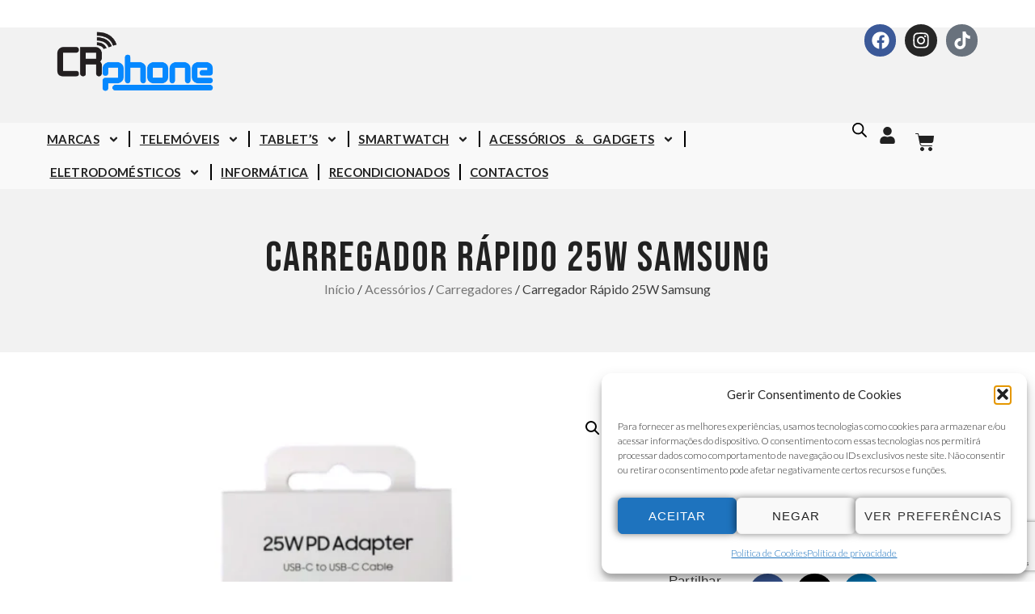

--- FILE ---
content_type: text/html; charset=UTF-8
request_url: https://crphone.pt/produto/conjunto-pd-25w-adaptador-usb-c-cabo-usb-c-tipo-c-samsung/
body_size: 38247
content:
<!doctype html>
<html lang="pt-PT" prefix="og: https://ogp.me/ns#">
<head>
	<meta charset="UTF-8">
	<meta name="viewport" content="width=device-width, initial-scale=1">
	<link rel="profile" href="https://gmpg.org/xfn/11">
	
<!-- Search Engine Optimization by Rank Math PRO - https://rankmath.com/ -->
<title>Carregador Rápido 25W Samsung - CRphone</title>
<meta name="description" content="CARREGAMENTO ULTRA RÁPIDO PARA MANTÊ-LO CONECTADO Dê a todos os seus dispositivos a energia que eles precisam. Com o carregador de parede que fornece até 25W"/>
<meta name="robots" content="follow, index, max-snippet:-1, max-video-preview:-1, max-image-preview:large"/>
<link rel="canonical" href="https://crphone.pt/produto/conjunto-pd-25w-adaptador-usb-c-cabo-usb-c-tipo-c-samsung/" />
<meta property="og:locale" content="pt_PT" />
<meta property="og:type" content="product" />
<meta property="og:title" content="Carregador Rápido 25W Samsung - CRphone" />
<meta property="og:description" content="CARREGAMENTO ULTRA RÁPIDO PARA MANTÊ-LO CONECTADO Dê a todos os seus dispositivos a energia que eles precisam. Com o carregador de parede que fornece até 25W" />
<meta property="og:url" content="https://crphone.pt/produto/conjunto-pd-25w-adaptador-usb-c-cabo-usb-c-tipo-c-samsung/" />
<meta property="og:site_name" content="CRphone" />
<meta property="og:updated_time" content="2024-01-19T16:49:13+00:00" />
<meta property="og:image" content="https://crphone.pt/wp-content/uploads/2022/11/74879EA7B3_A_ef88cb1e-2716-408f-b1ef-90a0d81c83bf_800x.jpg.webp" />
<meta property="og:image:secure_url" content="https://crphone.pt/wp-content/uploads/2022/11/74879EA7B3_A_ef88cb1e-2716-408f-b1ef-90a0d81c83bf_800x.jpg.webp" />
<meta property="og:image:width" content="800" />
<meta property="og:image:height" content="641" />
<meta property="og:image:alt" content="Carregador Rápido 25W Samsung" />
<meta property="og:image:type" content="image/webp" />
<meta property="product:price:amount" content="39.99" />
<meta property="product:price:currency" content="EUR" />
<meta property="product:availability" content="instock" />
<meta name="twitter:card" content="summary_large_image" />
<meta name="twitter:title" content="Carregador Rápido 25W Samsung - CRphone" />
<meta name="twitter:description" content="CARREGAMENTO ULTRA RÁPIDO PARA MANTÊ-LO CONECTADO Dê a todos os seus dispositivos a energia que eles precisam. Com o carregador de parede que fornece até 25W" />
<meta name="twitter:image" content="https://crphone.pt/wp-content/uploads/2022/11/74879EA7B3_A_ef88cb1e-2716-408f-b1ef-90a0d81c83bf_800x.jpg.webp" />
<meta name="twitter:label1" content="Price" />
<meta name="twitter:data1" content="&euro;39.99" />
<meta name="twitter:label2" content="Availability" />
<meta name="twitter:data2" content="In stock" />
<script type="application/ld+json" class="rank-math-schema-pro">{"@context":"https://schema.org","@graph":[{"@type":"Organization","@id":"https://crphone.pt/#organization","name":"CRphone","url":"https://crphone.pt","sameAs":["https://www.facebook.com/CRphone2019","https://www.instagram.com/_crphone_","https://www.tiktok.com/@_crphone_"],"logo":{"@type":"ImageObject","@id":"https://crphone.pt/#logo","url":"https://crphone.pt/wp-content/uploads/2022/10/cropped-crphone-logo.png","contentUrl":"https://crphone.pt/wp-content/uploads/2022/10/cropped-crphone-logo.png","caption":"CRphone","inLanguage":"pt-PT","width":"250","height":"94"}},{"@type":"WebSite","@id":"https://crphone.pt/#website","url":"https://crphone.pt","name":"CRphone","publisher":{"@id":"https://crphone.pt/#organization"},"inLanguage":"pt-PT"},{"@type":"ImageObject","@id":"https://crphone.pt/wp-content/uploads/2022/11/74879EA7B3_A_ef88cb1e-2716-408f-b1ef-90a0d81c83bf_800x.jpg.webp","url":"https://crphone.pt/wp-content/uploads/2022/11/74879EA7B3_A_ef88cb1e-2716-408f-b1ef-90a0d81c83bf_800x.jpg.webp","width":"800","height":"641","inLanguage":"pt-PT"},{"@type":"BreadcrumbList","@id":"https://crphone.pt/produto/conjunto-pd-25w-adaptador-usb-c-cabo-usb-c-tipo-c-samsung/#breadcrumb","itemListElement":[{"@type":"ListItem","position":"1","item":{"@id":"https://crphone.pt","name":"In\u00edcio"}},{"@type":"ListItem","position":"2","item":{"@id":"https://crphone.pt/produto/conjunto-pd-25w-adaptador-usb-c-cabo-usb-c-tipo-c-samsung/","name":"Carregador R\u00e1pido 25W Samsung"}}]},{"@type":"ItemPage","@id":"https://crphone.pt/produto/conjunto-pd-25w-adaptador-usb-c-cabo-usb-c-tipo-c-samsung/#webpage","url":"https://crphone.pt/produto/conjunto-pd-25w-adaptador-usb-c-cabo-usb-c-tipo-c-samsung/","name":"Carregador R\u00e1pido 25W Samsung - CRphone","datePublished":"2022-11-01T18:25:38+00:00","dateModified":"2024-01-19T16:49:13+00:00","isPartOf":{"@id":"https://crphone.pt/#website"},"primaryImageOfPage":{"@id":"https://crphone.pt/wp-content/uploads/2022/11/74879EA7B3_A_ef88cb1e-2716-408f-b1ef-90a0d81c83bf_800x.jpg.webp"},"inLanguage":"pt-PT","breadcrumb":{"@id":"https://crphone.pt/produto/conjunto-pd-25w-adaptador-usb-c-cabo-usb-c-tipo-c-samsung/#breadcrumb"}},{"@type":"Product","name":"Carregador R\u00e1pido 25W Samsung - CRphone","description":"CARREGAMENTO ULTRA R\u00c1PIDO PARA MANT\u00ca-LO CONECTADO D\u00ea a todos os seus dispositivos a energia que eles precisam. Com o carregador de parede que fornece at\u00e9 25W de energia, voc\u00ea sempre ter\u00e1 uma carga Ultra r\u00e1pida dispon\u00edvel. Utilize o carregador de parede com um cabo de carregamento oficial da Samsung, do tipo C para tipo C, para obter os melhores resultados. A CARGA CERTA PARA CADA OCASI\u00c3O O carregador de parede traz todos os seus dispositivos de volta \u00e0 vida, n\u00e3o apenas os mais r\u00e1pidos. Desde que sejam compat\u00edveis com o padr\u00e3o PD 3.0, voc\u00ea pode carregar todos os seus dispositivos para a pot\u00eancia m\u00e1xima de 25W. &nbsp; Especifica\u00e7\u00f5es: Capacidade:\u00a0Carregamento Ultra-R\u00e1pido M\u00e1x. 25 W, PD 3,0 PPS m\u00e1x. 25W Interface:\u00a0USB Tipo C Tens\u00e3o de sa\u00edda (carga m\u00e1xima, normal):\u00a05 V Corrente de sa\u00edda (carga m\u00e1xima, normal):\u00a03 A Comprimento do cabo: 1 metro","category":"Acess\u00f3rios &gt; Carregadores","mainEntityOfPage":{"@id":"https://crphone.pt/produto/conjunto-pd-25w-adaptador-usb-c-cabo-usb-c-tipo-c-samsung/#webpage"},"image":[{"@type":"ImageObject","url":"https://crphone.pt/wp-content/uploads/2022/11/74879EA7B3_A_ef88cb1e-2716-408f-b1ef-90a0d81c83bf_800x.jpg.webp","height":"641","width":"800"},{"@type":"ImageObject","url":"https://crphone.pt/wp-content/uploads/2022/11/pt-wall-charger-for-super-fast-charging-25w-ep-ta800xbegww-lperspectiveblack-176376584.webp","height":"472","width":"592"},{"@type":"ImageObject","url":"https://crphone.pt/wp-content/uploads/2022/11/B1DED092-5F1C-496E-86D2-CADDE72D8DC7.jpeg","height":"800","width":"800"}],"offers":{"@type":"Offer","price":"39.99","priceCurrency":"EUR","priceValidUntil":"2027-12-31","availability":"http://schema.org/InStock","itemCondition":"NewCondition","url":"https://crphone.pt/produto/conjunto-pd-25w-adaptador-usb-c-cabo-usb-c-tipo-c-samsung/","seller":{"@type":"Organization","@id":"https://crphone.pt/","name":"CRphone","url":"https://crphone.pt","logo":"https://crphone.pt/wp-content/uploads/2022/10/cropped-crphone-logo.png"},"priceSpecification":{"price":"39.99","priceCurrency":"EUR","valueAddedTaxIncluded":"true"}},"@id":"https://crphone.pt/produto/conjunto-pd-25w-adaptador-usb-c-cabo-usb-c-tipo-c-samsung/#richSnippet"}]}</script>
<!-- /Rank Math WordPress SEO plugin -->

<link rel='dns-prefetch' href='//www.googletagmanager.com' />
<link rel='dns-prefetch' href='//www.google.com' />
<link rel='dns-prefetch' href='//widget.trustpilot.com' />
<link rel='dns-prefetch' href='//capi-automation.s3.us-east-2.amazonaws.com' />
<link rel='dns-prefetch' href='//stats.wp.com' />
<link rel="alternate" type="application/rss+xml" title="CRphone &raquo; Feed" href="https://crphone.pt/feed/" />
<link rel="alternate" type="application/rss+xml" title="CRphone &raquo; Feed de comentários" href="https://crphone.pt/comments/feed/" />
<link rel="alternate" type="application/rss+xml" title="Feed de comentários de CRphone &raquo; Carregador Rápido 25W Samsung" href="https://crphone.pt/produto/conjunto-pd-25w-adaptador-usb-c-cabo-usb-c-tipo-c-samsung/feed/" />
<link rel="alternate" title="oEmbed (JSON)" type="application/json+oembed" href="https://crphone.pt/wp-json/oembed/1.0/embed?url=https%3A%2F%2Fcrphone.pt%2Fproduto%2Fconjunto-pd-25w-adaptador-usb-c-cabo-usb-c-tipo-c-samsung%2F" />
<link rel="alternate" title="oEmbed (XML)" type="text/xml+oembed" href="https://crphone.pt/wp-json/oembed/1.0/embed?url=https%3A%2F%2Fcrphone.pt%2Fproduto%2Fconjunto-pd-25w-adaptador-usb-c-cabo-usb-c-tipo-c-samsung%2F&#038;format=xml" />
<style id='wp-img-auto-sizes-contain-inline-css'>
img:is([sizes=auto i],[sizes^="auto," i]){contain-intrinsic-size:3000px 1500px}
/*# sourceURL=wp-img-auto-sizes-contain-inline-css */
</style>
<link rel='stylesheet' id='swiper-css' href='https://crphone.pt/wp-content/plugins/elementor/assets/lib/swiper/v8/css/swiper.min.css?ver=8.4.5' media='all' />
<link rel='stylesheet' id='e-swiper-css' href='https://crphone.pt/wp-content/plugins/elementor/assets/css/conditionals/e-swiper.min.css?ver=3.34.0' media='all' />
<style id='wp-emoji-styles-inline-css'>

	img.wp-smiley, img.emoji {
		display: inline !important;
		border: none !important;
		box-shadow: none !important;
		height: 1em !important;
		width: 1em !important;
		margin: 0 0.07em !important;
		vertical-align: -0.1em !important;
		background: none !important;
		padding: 0 !important;
	}
/*# sourceURL=wp-emoji-styles-inline-css */
</style>
<link rel='stylesheet' id='wp-block-library-css' href='https://crphone.pt/wp-includes/css/dist/block-library/style.min.css?ver=6.9' media='all' />
<style id='global-styles-inline-css'>
:root{--wp--preset--aspect-ratio--square: 1;--wp--preset--aspect-ratio--4-3: 4/3;--wp--preset--aspect-ratio--3-4: 3/4;--wp--preset--aspect-ratio--3-2: 3/2;--wp--preset--aspect-ratio--2-3: 2/3;--wp--preset--aspect-ratio--16-9: 16/9;--wp--preset--aspect-ratio--9-16: 9/16;--wp--preset--color--black: #000000;--wp--preset--color--cyan-bluish-gray: #abb8c3;--wp--preset--color--white: #ffffff;--wp--preset--color--pale-pink: #f78da7;--wp--preset--color--vivid-red: #cf2e2e;--wp--preset--color--luminous-vivid-orange: #ff6900;--wp--preset--color--luminous-vivid-amber: #fcb900;--wp--preset--color--light-green-cyan: #7bdcb5;--wp--preset--color--vivid-green-cyan: #00d084;--wp--preset--color--pale-cyan-blue: #8ed1fc;--wp--preset--color--vivid-cyan-blue: #0693e3;--wp--preset--color--vivid-purple: #9b51e0;--wp--preset--gradient--vivid-cyan-blue-to-vivid-purple: linear-gradient(135deg,rgb(6,147,227) 0%,rgb(155,81,224) 100%);--wp--preset--gradient--light-green-cyan-to-vivid-green-cyan: linear-gradient(135deg,rgb(122,220,180) 0%,rgb(0,208,130) 100%);--wp--preset--gradient--luminous-vivid-amber-to-luminous-vivid-orange: linear-gradient(135deg,rgb(252,185,0) 0%,rgb(255,105,0) 100%);--wp--preset--gradient--luminous-vivid-orange-to-vivid-red: linear-gradient(135deg,rgb(255,105,0) 0%,rgb(207,46,46) 100%);--wp--preset--gradient--very-light-gray-to-cyan-bluish-gray: linear-gradient(135deg,rgb(238,238,238) 0%,rgb(169,184,195) 100%);--wp--preset--gradient--cool-to-warm-spectrum: linear-gradient(135deg,rgb(74,234,220) 0%,rgb(151,120,209) 20%,rgb(207,42,186) 40%,rgb(238,44,130) 60%,rgb(251,105,98) 80%,rgb(254,248,76) 100%);--wp--preset--gradient--blush-light-purple: linear-gradient(135deg,rgb(255,206,236) 0%,rgb(152,150,240) 100%);--wp--preset--gradient--blush-bordeaux: linear-gradient(135deg,rgb(254,205,165) 0%,rgb(254,45,45) 50%,rgb(107,0,62) 100%);--wp--preset--gradient--luminous-dusk: linear-gradient(135deg,rgb(255,203,112) 0%,rgb(199,81,192) 50%,rgb(65,88,208) 100%);--wp--preset--gradient--pale-ocean: linear-gradient(135deg,rgb(255,245,203) 0%,rgb(182,227,212) 50%,rgb(51,167,181) 100%);--wp--preset--gradient--electric-grass: linear-gradient(135deg,rgb(202,248,128) 0%,rgb(113,206,126) 100%);--wp--preset--gradient--midnight: linear-gradient(135deg,rgb(2,3,129) 0%,rgb(40,116,252) 100%);--wp--preset--font-size--small: 13px;--wp--preset--font-size--medium: 20px;--wp--preset--font-size--large: 36px;--wp--preset--font-size--x-large: 42px;--wp--preset--spacing--20: 0.44rem;--wp--preset--spacing--30: 0.67rem;--wp--preset--spacing--40: 1rem;--wp--preset--spacing--50: 1.5rem;--wp--preset--spacing--60: 2.25rem;--wp--preset--spacing--70: 3.38rem;--wp--preset--spacing--80: 5.06rem;--wp--preset--shadow--natural: 6px 6px 9px rgba(0, 0, 0, 0.2);--wp--preset--shadow--deep: 12px 12px 50px rgba(0, 0, 0, 0.4);--wp--preset--shadow--sharp: 6px 6px 0px rgba(0, 0, 0, 0.2);--wp--preset--shadow--outlined: 6px 6px 0px -3px rgb(255, 255, 255), 6px 6px rgb(0, 0, 0);--wp--preset--shadow--crisp: 6px 6px 0px rgb(0, 0, 0);}:root { --wp--style--global--content-size: 800px;--wp--style--global--wide-size: 1200px; }:where(body) { margin: 0; }.wp-site-blocks > .alignleft { float: left; margin-right: 2em; }.wp-site-blocks > .alignright { float: right; margin-left: 2em; }.wp-site-blocks > .aligncenter { justify-content: center; margin-left: auto; margin-right: auto; }:where(.wp-site-blocks) > * { margin-block-start: 24px; margin-block-end: 0; }:where(.wp-site-blocks) > :first-child { margin-block-start: 0; }:where(.wp-site-blocks) > :last-child { margin-block-end: 0; }:root { --wp--style--block-gap: 24px; }:root :where(.is-layout-flow) > :first-child{margin-block-start: 0;}:root :where(.is-layout-flow) > :last-child{margin-block-end: 0;}:root :where(.is-layout-flow) > *{margin-block-start: 24px;margin-block-end: 0;}:root :where(.is-layout-constrained) > :first-child{margin-block-start: 0;}:root :where(.is-layout-constrained) > :last-child{margin-block-end: 0;}:root :where(.is-layout-constrained) > *{margin-block-start: 24px;margin-block-end: 0;}:root :where(.is-layout-flex){gap: 24px;}:root :where(.is-layout-grid){gap: 24px;}.is-layout-flow > .alignleft{float: left;margin-inline-start: 0;margin-inline-end: 2em;}.is-layout-flow > .alignright{float: right;margin-inline-start: 2em;margin-inline-end: 0;}.is-layout-flow > .aligncenter{margin-left: auto !important;margin-right: auto !important;}.is-layout-constrained > .alignleft{float: left;margin-inline-start: 0;margin-inline-end: 2em;}.is-layout-constrained > .alignright{float: right;margin-inline-start: 2em;margin-inline-end: 0;}.is-layout-constrained > .aligncenter{margin-left: auto !important;margin-right: auto !important;}.is-layout-constrained > :where(:not(.alignleft):not(.alignright):not(.alignfull)){max-width: var(--wp--style--global--content-size);margin-left: auto !important;margin-right: auto !important;}.is-layout-constrained > .alignwide{max-width: var(--wp--style--global--wide-size);}body .is-layout-flex{display: flex;}.is-layout-flex{flex-wrap: wrap;align-items: center;}.is-layout-flex > :is(*, div){margin: 0;}body .is-layout-grid{display: grid;}.is-layout-grid > :is(*, div){margin: 0;}body{padding-top: 0px;padding-right: 0px;padding-bottom: 0px;padding-left: 0px;}a:where(:not(.wp-element-button)){text-decoration: underline;}:root :where(.wp-element-button, .wp-block-button__link){background-color: #32373c;border-width: 0;color: #fff;font-family: inherit;font-size: inherit;font-style: inherit;font-weight: inherit;letter-spacing: inherit;line-height: inherit;padding-top: calc(0.667em + 2px);padding-right: calc(1.333em + 2px);padding-bottom: calc(0.667em + 2px);padding-left: calc(1.333em + 2px);text-decoration: none;text-transform: inherit;}.has-black-color{color: var(--wp--preset--color--black) !important;}.has-cyan-bluish-gray-color{color: var(--wp--preset--color--cyan-bluish-gray) !important;}.has-white-color{color: var(--wp--preset--color--white) !important;}.has-pale-pink-color{color: var(--wp--preset--color--pale-pink) !important;}.has-vivid-red-color{color: var(--wp--preset--color--vivid-red) !important;}.has-luminous-vivid-orange-color{color: var(--wp--preset--color--luminous-vivid-orange) !important;}.has-luminous-vivid-amber-color{color: var(--wp--preset--color--luminous-vivid-amber) !important;}.has-light-green-cyan-color{color: var(--wp--preset--color--light-green-cyan) !important;}.has-vivid-green-cyan-color{color: var(--wp--preset--color--vivid-green-cyan) !important;}.has-pale-cyan-blue-color{color: var(--wp--preset--color--pale-cyan-blue) !important;}.has-vivid-cyan-blue-color{color: var(--wp--preset--color--vivid-cyan-blue) !important;}.has-vivid-purple-color{color: var(--wp--preset--color--vivid-purple) !important;}.has-black-background-color{background-color: var(--wp--preset--color--black) !important;}.has-cyan-bluish-gray-background-color{background-color: var(--wp--preset--color--cyan-bluish-gray) !important;}.has-white-background-color{background-color: var(--wp--preset--color--white) !important;}.has-pale-pink-background-color{background-color: var(--wp--preset--color--pale-pink) !important;}.has-vivid-red-background-color{background-color: var(--wp--preset--color--vivid-red) !important;}.has-luminous-vivid-orange-background-color{background-color: var(--wp--preset--color--luminous-vivid-orange) !important;}.has-luminous-vivid-amber-background-color{background-color: var(--wp--preset--color--luminous-vivid-amber) !important;}.has-light-green-cyan-background-color{background-color: var(--wp--preset--color--light-green-cyan) !important;}.has-vivid-green-cyan-background-color{background-color: var(--wp--preset--color--vivid-green-cyan) !important;}.has-pale-cyan-blue-background-color{background-color: var(--wp--preset--color--pale-cyan-blue) !important;}.has-vivid-cyan-blue-background-color{background-color: var(--wp--preset--color--vivid-cyan-blue) !important;}.has-vivid-purple-background-color{background-color: var(--wp--preset--color--vivid-purple) !important;}.has-black-border-color{border-color: var(--wp--preset--color--black) !important;}.has-cyan-bluish-gray-border-color{border-color: var(--wp--preset--color--cyan-bluish-gray) !important;}.has-white-border-color{border-color: var(--wp--preset--color--white) !important;}.has-pale-pink-border-color{border-color: var(--wp--preset--color--pale-pink) !important;}.has-vivid-red-border-color{border-color: var(--wp--preset--color--vivid-red) !important;}.has-luminous-vivid-orange-border-color{border-color: var(--wp--preset--color--luminous-vivid-orange) !important;}.has-luminous-vivid-amber-border-color{border-color: var(--wp--preset--color--luminous-vivid-amber) !important;}.has-light-green-cyan-border-color{border-color: var(--wp--preset--color--light-green-cyan) !important;}.has-vivid-green-cyan-border-color{border-color: var(--wp--preset--color--vivid-green-cyan) !important;}.has-pale-cyan-blue-border-color{border-color: var(--wp--preset--color--pale-cyan-blue) !important;}.has-vivid-cyan-blue-border-color{border-color: var(--wp--preset--color--vivid-cyan-blue) !important;}.has-vivid-purple-border-color{border-color: var(--wp--preset--color--vivid-purple) !important;}.has-vivid-cyan-blue-to-vivid-purple-gradient-background{background: var(--wp--preset--gradient--vivid-cyan-blue-to-vivid-purple) !important;}.has-light-green-cyan-to-vivid-green-cyan-gradient-background{background: var(--wp--preset--gradient--light-green-cyan-to-vivid-green-cyan) !important;}.has-luminous-vivid-amber-to-luminous-vivid-orange-gradient-background{background: var(--wp--preset--gradient--luminous-vivid-amber-to-luminous-vivid-orange) !important;}.has-luminous-vivid-orange-to-vivid-red-gradient-background{background: var(--wp--preset--gradient--luminous-vivid-orange-to-vivid-red) !important;}.has-very-light-gray-to-cyan-bluish-gray-gradient-background{background: var(--wp--preset--gradient--very-light-gray-to-cyan-bluish-gray) !important;}.has-cool-to-warm-spectrum-gradient-background{background: var(--wp--preset--gradient--cool-to-warm-spectrum) !important;}.has-blush-light-purple-gradient-background{background: var(--wp--preset--gradient--blush-light-purple) !important;}.has-blush-bordeaux-gradient-background{background: var(--wp--preset--gradient--blush-bordeaux) !important;}.has-luminous-dusk-gradient-background{background: var(--wp--preset--gradient--luminous-dusk) !important;}.has-pale-ocean-gradient-background{background: var(--wp--preset--gradient--pale-ocean) !important;}.has-electric-grass-gradient-background{background: var(--wp--preset--gradient--electric-grass) !important;}.has-midnight-gradient-background{background: var(--wp--preset--gradient--midnight) !important;}.has-small-font-size{font-size: var(--wp--preset--font-size--small) !important;}.has-medium-font-size{font-size: var(--wp--preset--font-size--medium) !important;}.has-large-font-size{font-size: var(--wp--preset--font-size--large) !important;}.has-x-large-font-size{font-size: var(--wp--preset--font-size--x-large) !important;}
:root :where(.wp-block-pullquote){font-size: 1.5em;line-height: 1.6;}
/*# sourceURL=global-styles-inline-css */
</style>
<link rel='stylesheet' id='custom-easypay-styles-css' href='https://crphone.pt/wp-content/plugins/easypay-gateway-checkout-wc/public/css/style.css?ver=1.0' media='all' />
<link rel='stylesheet' id='photoswipe-css' href='https://crphone.pt/wp-content/plugins/woocommerce/assets/css/photoswipe/photoswipe.min.css?ver=10.4.3' media='all' />
<link rel='stylesheet' id='photoswipe-default-skin-css' href='https://crphone.pt/wp-content/plugins/woocommerce/assets/css/photoswipe/default-skin/default-skin.min.css?ver=10.4.3' media='all' />
<link rel='stylesheet' id='woocommerce-layout-css' href='https://crphone.pt/wp-content/plugins/woocommerce/assets/css/woocommerce-layout.css?ver=10.4.3' media='all' />
<style id='woocommerce-layout-inline-css'>

	.infinite-scroll .woocommerce-pagination {
		display: none;
	}
/*# sourceURL=woocommerce-layout-inline-css */
</style>
<link rel='stylesheet' id='woocommerce-smallscreen-css' href='https://crphone.pt/wp-content/plugins/woocommerce/assets/css/woocommerce-smallscreen.css?ver=10.4.3' media='only screen and (max-width: 768px)' />
<link rel='stylesheet' id='woocommerce-general-css' href='https://crphone.pt/wp-content/plugins/woocommerce/assets/css/woocommerce.css?ver=10.4.3' media='all' />
<style id='woocommerce-inline-inline-css'>
.woocommerce form .form-row .required { visibility: visible; }
/*# sourceURL=woocommerce-inline-inline-css */
</style>
<link rel='stylesheet' id='wp-review-slider-pro-public_combine-css' href='https://crphone.pt/wp-content/plugins/wp-google-places-review-slider/public/css/wprev-public_combine.css?ver=17.7' media='all' />
<link rel='stylesheet' id='cmplz-general-css' href='https://crphone.pt/wp-content/plugins/complianz-gdpr/assets/css/cookieblocker.min.css?ver=1766513666' media='all' />
<link rel='stylesheet' id='woo-variation-swatches-css' href='https://crphone.pt/wp-content/plugins/woo-variation-swatches/assets/css/frontend.min.css?ver=1748523959' media='all' />
<style id='woo-variation-swatches-inline-css'>
:root {
--wvs-tick:url("data:image/svg+xml;utf8,%3Csvg filter='drop-shadow(0px 0px 2px rgb(0 0 0 / .8))' xmlns='http://www.w3.org/2000/svg'  viewBox='0 0 30 30'%3E%3Cpath fill='none' stroke='%23ffffff' stroke-linecap='round' stroke-linejoin='round' stroke-width='4' d='M4 16L11 23 27 7'/%3E%3C/svg%3E");

--wvs-cross:url("data:image/svg+xml;utf8,%3Csvg filter='drop-shadow(0px 0px 5px rgb(255 255 255 / .6))' xmlns='http://www.w3.org/2000/svg' width='72px' height='72px' viewBox='0 0 24 24'%3E%3Cpath fill='none' stroke='%23ff0000' stroke-linecap='round' stroke-width='0.6' d='M5 5L19 19M19 5L5 19'/%3E%3C/svg%3E");
--wvs-single-product-item-width:30px;
--wvs-single-product-item-height:30px;
--wvs-single-product-item-font-size:16px}
/*# sourceURL=woo-variation-swatches-inline-css */
</style>
<link rel='stylesheet' id='brands-styles-css' href='https://crphone.pt/wp-content/plugins/woocommerce/assets/css/brands.css?ver=10.4.3' media='all' />
<link rel='stylesheet' id='dgwt-wcas-style-css' href='https://crphone.pt/wp-content/plugins/ajax-search-for-woocommerce/assets/css/style.min.css?ver=1.30.0' media='all' />
<link rel='stylesheet' id='hello-elementor-css' href='https://crphone.pt/wp-content/themes/hello-elementor/style.min.css?ver=3.2.1' media='all' />
<link rel='stylesheet' id='hello-elementor-theme-style-css' href='https://crphone.pt/wp-content/themes/hello-elementor/theme.min.css?ver=3.2.1' media='all' />
<link rel='stylesheet' id='hello-elementor-header-footer-css' href='https://crphone.pt/wp-content/themes/hello-elementor/header-footer.min.css?ver=3.2.1' media='all' />
<link rel='stylesheet' id='elementor-frontend-css' href='https://crphone.pt/wp-content/plugins/elementor/assets/css/frontend.min.css?ver=3.34.0' media='all' />
<link rel='stylesheet' id='elementor-post-47-css' href='https://crphone.pt/wp-content/uploads/elementor/css/post-47.css?ver=1770074721' media='all' />
<link rel='stylesheet' id='jet-woo-builder-css' href='https://crphone.pt/wp-content/plugins/jet-woo-builder/assets/css/frontend.css?ver=2.1.16.1' media='all' />
<style id='jet-woo-builder-inline-css'>
@font-face {
				font-family: "WooCommerce";
				font-weight: normal;
				font-style: normal;
				src: url("https://crphone.pt/wp-content/plugins/woocommerce/assets/fonts/WooCommerce.eot");
				src: url("https://crphone.pt/wp-content/plugins/woocommerce/assets/fonts/WooCommerce.eot?#iefix") format("embedded-opentype"),
					 url("https://crphone.pt/wp-content/plugins/woocommerce/assets/fonts/WooCommerce.woff") format("woff"),
					 url("https://crphone.pt/wp-content/plugins/woocommerce/assets/fonts/WooCommerce.ttf") format("truetype"),
					 url("https://crphone.pt/wp-content/plugins/woocommerce/assets/fonts/WooCommerce.svg#WooCommerce") format("svg");
			}
/*# sourceURL=jet-woo-builder-inline-css */
</style>
<link rel='stylesheet' id='jet-woo-builder-frontend-font-css' href='https://crphone.pt/wp-content/plugins/jet-woo-builder/assets/css/lib/jetwoobuilder-frontend-font/css/jetwoobuilder-frontend-font.css?ver=2.1.16.1' media='all' />
<link rel='stylesheet' id='widget-image-css' href='https://crphone.pt/wp-content/plugins/elementor/assets/css/widget-image.min.css?ver=3.34.0' media='all' />
<link rel='stylesheet' id='widget-social-icons-css' href='https://crphone.pt/wp-content/plugins/elementor/assets/css/widget-social-icons.min.css?ver=3.34.0' media='all' />
<link rel='stylesheet' id='e-apple-webkit-css' href='https://crphone.pt/wp-content/plugins/elementor/assets/css/conditionals/apple-webkit.min.css?ver=3.34.0' media='all' />
<link rel='stylesheet' id='widget-nav-menu-css' href='https://crphone.pt/wp-content/plugins/elementor-pro/assets/css/widget-nav-menu.min.css?ver=3.27.1' media='all' />
<link rel='stylesheet' id='widget-woocommerce-menu-cart-css' href='https://crphone.pt/wp-content/plugins/elementor-pro/assets/css/widget-woocommerce-menu-cart.min.css?ver=3.27.1' media='all' />
<link rel='stylesheet' id='widget-heading-css' href='https://crphone.pt/wp-content/plugins/elementor/assets/css/widget-heading.min.css?ver=3.34.0' media='all' />
<link rel='stylesheet' id='widget-icon-list-css' href='https://crphone.pt/wp-content/plugins/elementor/assets/css/widget-icon-list.min.css?ver=3.34.0' media='all' />
<link rel='stylesheet' id='widget-divider-css' href='https://crphone.pt/wp-content/plugins/elementor/assets/css/widget-divider.min.css?ver=3.34.0' media='all' />
<link rel='stylesheet' id='widget-form-css' href='https://crphone.pt/wp-content/plugins/elementor-pro/assets/css/widget-form.min.css?ver=3.27.1' media='all' />
<link rel='stylesheet' id='widget-woocommerce-product-images-css' href='https://crphone.pt/wp-content/plugins/elementor-pro/assets/css/widget-woocommerce-product-images.min.css?ver=3.27.1' media='all' />
<link rel='stylesheet' id='widget-woocommerce-product-price-css' href='https://crphone.pt/wp-content/plugins/elementor-pro/assets/css/widget-woocommerce-product-price.min.css?ver=3.27.1' media='all' />
<link rel='stylesheet' id='widget-woocommerce-product-add-to-cart-css' href='https://crphone.pt/wp-content/plugins/elementor-pro/assets/css/widget-woocommerce-product-add-to-cart.min.css?ver=3.27.1' media='all' />
<link rel='stylesheet' id='widget-share-buttons-css' href='https://crphone.pt/wp-content/plugins/elementor-pro/assets/css/widget-share-buttons.min.css?ver=3.27.1' media='all' />
<link rel='stylesheet' id='widget-icon-box-css' href='https://crphone.pt/wp-content/plugins/elementor/assets/css/widget-icon-box.min.css?ver=3.34.0' media='all' />
<link rel='stylesheet' id='widget-woocommerce-products-css' href='https://crphone.pt/wp-content/plugins/elementor-pro/assets/css/widget-woocommerce-products.min.css?ver=3.27.1' media='all' />
<link rel='stylesheet' id='elementor-post-84-css' href='https://crphone.pt/wp-content/uploads/elementor/css/post-84.css?ver=1770074721' media='all' />
<link rel='stylesheet' id='elementor-post-91-css' href='https://crphone.pt/wp-content/uploads/elementor/css/post-91.css?ver=1770074721' media='all' />
<link rel='stylesheet' id='elementor-post-87-css' href='https://crphone.pt/wp-content/uploads/elementor/css/post-87.css?ver=1770074960' media='all' />
<link rel='stylesheet' id='hello-elementor-child-style-css' href='https://crphone.pt/wp-content/themes/hello-theme-child-master/style.css?ver=2.0.0' media='all' />
<link rel='stylesheet' id='elementor-gf-bebasneue-css' href='https://fonts.googleapis.com/css?family=Bebas+Neue:100,100italic,200,200italic,300,300italic,400,400italic,500,500italic,600,600italic,700,700italic,800,800italic,900,900italic&#038;display=auto' media='all' />
<link rel='stylesheet' id='elementor-gf-lato-css' href='https://fonts.googleapis.com/css?family=Lato:100,100italic,200,200italic,300,300italic,400,400italic,500,500italic,600,600italic,700,700italic,800,800italic,900,900italic&#038;display=auto' media='all' />
<script id="woocommerce-google-analytics-integration-gtag-js-after">
/* Google Analytics for WooCommerce (gtag.js) */
					window.dataLayer = window.dataLayer || [];
					function gtag(){dataLayer.push(arguments);}
					// Set up default consent state.
					for ( const mode of [{"analytics_storage":"denied","ad_storage":"denied","ad_user_data":"denied","ad_personalization":"denied","region":["AT","BE","BG","HR","CY","CZ","DK","EE","FI","FR","DE","GR","HU","IS","IE","IT","LV","LI","LT","LU","MT","NL","NO","PL","PT","RO","SK","SI","ES","SE","GB","CH"]}] || [] ) {
						gtag( "consent", "default", { "wait_for_update": 500, ...mode } );
					}
					gtag("js", new Date());
					gtag("set", "developer_id.dOGY3NW", true);
					gtag("config", "G-6K84NZEMJ2", {"track_404":true,"allow_google_signals":true,"logged_in":false,"linker":{"domains":[],"allow_incoming":false},"custom_map":{"dimension1":"logged_in"}});
//# sourceURL=woocommerce-google-analytics-integration-gtag-js-after
</script>
<script src="https://crphone.pt/wp-includes/js/jquery/jquery.min.js?ver=3.7.1" id="jquery-core-js"></script>
<script src="https://crphone.pt/wp-includes/js/jquery/jquery-migrate.min.js?ver=3.4.1" id="jquery-migrate-js"></script>
<script src="https://crphone.pt/wp-content/plugins/recaptcha-woo/js/rcfwc.js?ver=1.0" id="rcfwc-js-js" defer data-wp-strategy="defer"></script>
<script src="https://www.google.com/recaptcha/api.js?hl=pt_PT" id="recaptcha-js" defer data-wp-strategy="defer"></script>
<script id="tp-js-js-extra">
var trustpilot_settings = {"key":"p6VTOVapoW8r3eLX","TrustpilotScriptUrl":"https://invitejs.trustpilot.com/tp.min.js","IntegrationAppUrl":"//ecommscript-integrationapp.trustpilot.com","PreviewScriptUrl":"//ecommplugins-scripts.trustpilot.com/v2.1/js/preview.min.js","PreviewCssUrl":"//ecommplugins-scripts.trustpilot.com/v2.1/css/preview.min.css","PreviewWPCssUrl":"//ecommplugins-scripts.trustpilot.com/v2.1/css/preview_wp.css","WidgetScriptUrl":"//widget.trustpilot.com/bootstrap/v5/tp.widget.bootstrap.min.js"};
//# sourceURL=tp-js-js-extra
</script>
<script src="https://crphone.pt/wp-content/plugins/trustpilot-reviews/review/assets/js/headerScript.min.js?ver=1.0&#039; async=&#039;async" id="tp-js-js"></script>
<script src="//widget.trustpilot.com/bootstrap/v5/tp.widget.bootstrap.min.js?ver=1.0&#039; async=&#039;async" id="widget-bootstrap-js"></script>
<script id="trustbox-js-extra">
var trustbox_settings = {"page":"product","sku":["TRUSTPILOT_SKU_VALUE_981"],"name":"Carregador R\u00e1pido 25W Samsung"};
var trustpilot_trustbox_settings = {"trustboxes":[{"enabled":"enabled","snippet":"[base64]","customizations":"[base64]","defaults":"[base64]","page":"landing","position":"before","corner":"top: #{Y}px; left: #{X}px;","paddingx":"0","paddingy":"0","zindex":"1000","clear":"both","xpaths":"[base64]","sku":"TRUSTPILOT_SKU_VALUE_5484,","name":"Samsung Galaxy S25 Ultra 5G 256GB/12GB Dual SIM Cinzento Tit\u00e2nio","widgetName":"Review Collector","repeatable":false,"uuid":"60ac293c-8b8a-7a5d-02c5-fd97e52a9318","error":null}]};
//# sourceURL=trustbox-js-extra
</script>
<script src="https://crphone.pt/wp-content/plugins/trustpilot-reviews/review/assets/js/trustBoxScript.min.js?ver=1.0&#039; async=&#039;async" id="trustbox-js"></script>
<script src="https://crphone.pt/wp-content/plugins/woocommerce/assets/js/jquery-blockui/jquery.blockUI.min.js?ver=2.7.0-wc.10.4.3" id="wc-jquery-blockui-js" data-wp-strategy="defer"></script>
<script id="wc-add-to-cart-js-extra">
var wc_add_to_cart_params = {"ajax_url":"/wp-admin/admin-ajax.php","wc_ajax_url":"/?wc-ajax=%%endpoint%%","i18n_view_cart":"Ver carrinho","cart_url":"https://crphone.pt/cart/","is_cart":"","cart_redirect_after_add":"no"};
//# sourceURL=wc-add-to-cart-js-extra
</script>
<script src="https://crphone.pt/wp-content/plugins/woocommerce/assets/js/frontend/add-to-cart.min.js?ver=10.4.3" id="wc-add-to-cart-js" defer data-wp-strategy="defer"></script>
<script src="https://crphone.pt/wp-content/plugins/woocommerce/assets/js/zoom/jquery.zoom.min.js?ver=1.7.21-wc.10.4.3" id="wc-zoom-js" defer data-wp-strategy="defer"></script>
<script src="https://crphone.pt/wp-content/plugins/woocommerce/assets/js/flexslider/jquery.flexslider.min.js?ver=2.7.2-wc.10.4.3" id="wc-flexslider-js" defer data-wp-strategy="defer"></script>
<script src="https://crphone.pt/wp-content/plugins/woocommerce/assets/js/photoswipe/photoswipe.min.js?ver=4.1.1-wc.10.4.3" id="wc-photoswipe-js" defer data-wp-strategy="defer"></script>
<script src="https://crphone.pt/wp-content/plugins/woocommerce/assets/js/photoswipe/photoswipe-ui-default.min.js?ver=4.1.1-wc.10.4.3" id="wc-photoswipe-ui-default-js" defer data-wp-strategy="defer"></script>
<script id="wc-single-product-js-extra">
var wc_single_product_params = {"i18n_required_rating_text":"Seleccione uma classifica\u00e7\u00e3o","i18n_rating_options":["1 of 5 stars","2 of 5 stars","3 of 5 stars","4 of 5 stars","5 of 5 stars"],"i18n_product_gallery_trigger_text":"View full-screen image gallery","review_rating_required":"yes","flexslider":{"rtl":false,"animation":"slide","smoothHeight":true,"directionNav":false,"controlNav":"thumbnails","slideshow":false,"animationSpeed":500,"animationLoop":false,"allowOneSlide":false},"zoom_enabled":"1","zoom_options":[],"photoswipe_enabled":"1","photoswipe_options":{"shareEl":false,"closeOnScroll":false,"history":false,"hideAnimationDuration":0,"showAnimationDuration":0},"flexslider_enabled":"1"};
//# sourceURL=wc-single-product-js-extra
</script>
<script src="https://crphone.pt/wp-content/plugins/woocommerce/assets/js/frontend/single-product.min.js?ver=10.4.3" id="wc-single-product-js" defer data-wp-strategy="defer"></script>
<script src="https://crphone.pt/wp-content/plugins/woocommerce/assets/js/js-cookie/js.cookie.min.js?ver=2.1.4-wc.10.4.3" id="wc-js-cookie-js" defer data-wp-strategy="defer"></script>
<script id="woocommerce-js-extra">
var woocommerce_params = {"ajax_url":"/wp-admin/admin-ajax.php","wc_ajax_url":"/?wc-ajax=%%endpoint%%","i18n_password_show":"Show password","i18n_password_hide":"Hide password"};
//# sourceURL=woocommerce-js-extra
</script>
<script src="https://crphone.pt/wp-content/plugins/woocommerce/assets/js/frontend/woocommerce.min.js?ver=10.4.3" id="woocommerce-js" defer data-wp-strategy="defer"></script>
<link rel="https://api.w.org/" href="https://crphone.pt/wp-json/" /><link rel="alternate" title="JSON" type="application/json" href="https://crphone.pt/wp-json/wp/v2/product/981" /><link rel="EditURI" type="application/rsd+xml" title="RSD" href="https://crphone.pt/xmlrpc.php?rsd" />
<meta name="generator" content="WordPress 6.9" />
<link rel='shortlink' href='https://crphone.pt/?p=981' />
	<style>img#wpstats{display:none}</style>
					<style>.cmplz-hidden {
					display: none !important;
				}</style>		<style>
			.dgwt-wcas-ico-magnifier,.dgwt-wcas-ico-magnifier-handler{max-width:20px}.dgwt-wcas-search-wrapp{max-width:600px}		</style>
		<!-- Google site verification - Google for WooCommerce -->
<meta name="google-site-verification" content="OjsoSs78kZEiUIdPpG72i2_XoFkJakPgE2sCgKsNONk" />
	<noscript><style>.woocommerce-product-gallery{ opacity: 1 !important; }</style></noscript>
	<meta name="generator" content="Elementor 3.34.0; features: e_font_icon_svg, additional_custom_breakpoints; settings: css_print_method-external, google_font-enabled, font_display-auto">
			<script data-service="facebook" data-category="marketing"  type="text/plain">
				!function(f,b,e,v,n,t,s){if(f.fbq)return;n=f.fbq=function(){n.callMethod?
					n.callMethod.apply(n,arguments):n.queue.push(arguments)};if(!f._fbq)f._fbq=n;
					n.push=n;n.loaded=!0;n.version='2.0';n.queue=[];t=b.createElement(e);t.async=!0;
					t.src=v;s=b.getElementsByTagName(e)[0];s.parentNode.insertBefore(t,s)}(window,
					document,'script','https://connect.facebook.net/en_US/fbevents.js');
			</script>
			<!-- WooCommerce Facebook Integration Begin -->
			<script data-service="facebook" data-category="marketing"  type="text/plain">

				fbq('init', '500086095333597', {}, {
    "agent": "woocommerce_6-10.4.3-3.5.15"
});

				document.addEventListener( 'DOMContentLoaded', function() {
					// Insert placeholder for events injected when a product is added to the cart through AJAX.
					document.body.insertAdjacentHTML( 'beforeend', '<div class=\"wc-facebook-pixel-event-placeholder\"></div>' );
				}, false );

			</script>
			<!-- WooCommerce Facebook Integration End -->
						<style>
				.e-con.e-parent:nth-of-type(n+4):not(.e-lazyloaded):not(.e-no-lazyload),
				.e-con.e-parent:nth-of-type(n+4):not(.e-lazyloaded):not(.e-no-lazyload) * {
					background-image: none !important;
				}
				@media screen and (max-height: 1024px) {
					.e-con.e-parent:nth-of-type(n+3):not(.e-lazyloaded):not(.e-no-lazyload),
					.e-con.e-parent:nth-of-type(n+3):not(.e-lazyloaded):not(.e-no-lazyload) * {
						background-image: none !important;
					}
				}
				@media screen and (max-height: 640px) {
					.e-con.e-parent:nth-of-type(n+2):not(.e-lazyloaded):not(.e-no-lazyload),
					.e-con.e-parent:nth-of-type(n+2):not(.e-lazyloaded):not(.e-no-lazyload) * {
						background-image: none !important;
					}
				}
			</style>
			<link rel="icon" href="https://crphone.pt/wp-content/uploads/2022/09/favicon.svg" sizes="32x32" />
<link rel="icon" href="https://crphone.pt/wp-content/uploads/2022/09/favicon.svg" sizes="192x192" />
<link rel="apple-touch-icon" href="https://crphone.pt/wp-content/uploads/2022/09/favicon.svg" />
<meta name="msapplication-TileImage" content="https://crphone.pt/wp-content/uploads/2022/09/favicon.svg" />
</head>
<body data-cmplz=1 class="wp-singular product-template-default single single-product postid-981 wp-custom-logo wp-embed-responsive wp-theme-hello-elementor wp-child-theme-hello-theme-child-master theme-hello-elementor woocommerce woocommerce-page woocommerce-no-js woo-variation-swatches wvs-behavior-blur wvs-theme-hello-theme-child-master wvs-show-label wvs-tooltip elementor-default elementor-template-full-width elementor-kit-47 elementor-page-87">


<a class="skip-link screen-reader-text" href="#content">Pular para o conteúdo</a>

		<div data-elementor-type="header" data-elementor-id="84" class="elementor elementor-84 elementor-location-header" data-elementor-post-type="elementor_library">
			<div class="elementor-element elementor-element-05a8e4c e-flex e-con-boxed e-con e-parent" data-id="05a8e4c" data-element_type="container">
					<div class="e-con-inner">
		<div class="elementor-element elementor-element-24ce3ba e-con-full e-flex e-con e-child" data-id="24ce3ba" data-element_type="container">
				<div class="elementor-element elementor-element-8694c34 elementor-widget elementor-widget-image" data-id="8694c34" data-element_type="widget" data-widget_type="image.default">
				<div class="elementor-widget-container">
																<a href="https://crphone.pt">
							<img fetchpriority="high" width="1366" height="768" src="https://crphone.pt/wp-content/uploads/2022/09/Logo-CR-Phone-Website.png" class="attachment-full size-full wp-image-3950" alt="Venda e reparação de telemóveis" srcset="https://crphone.pt/wp-content/uploads/2022/09/Logo-CR-Phone-Website.png 1366w, https://crphone.pt/wp-content/uploads/2022/09/Logo-CR-Phone-Website-600x337.png 600w, https://crphone.pt/wp-content/uploads/2022/09/Logo-CR-Phone-Website-300x169.png 300w, https://crphone.pt/wp-content/uploads/2022/09/Logo-CR-Phone-Website-1024x576.png 1024w, https://crphone.pt/wp-content/uploads/2022/09/Logo-CR-Phone-Website-768x432.png 768w" sizes="(max-width: 1366px) 100vw, 1366px" />								</a>
															</div>
				</div>
				</div>
		<div class="elementor-element elementor-element-71aafda e-con-full e-flex e-con e-child" data-id="71aafda" data-element_type="container">
		<div class="elementor-element elementor-element-6ebe2f6 e-con-full e-flex e-con e-child" data-id="6ebe2f6" data-element_type="container">
				<div class="elementor-element elementor-element-230f3bd elementor-shape-circle e-grid-align-right elementor-grid-0 elementor-widget elementor-widget-social-icons" data-id="230f3bd" data-element_type="widget" data-widget_type="social-icons.default">
				<div class="elementor-widget-container">
							<div class="elementor-social-icons-wrapper elementor-grid" role="list">
							<span class="elementor-grid-item" role="listitem">
					<a class="elementor-icon elementor-social-icon elementor-social-icon-facebook elementor-repeater-item-be4b1af" href="https://www.facebook.com/CRphone2019" target="_blank">
						<span class="elementor-screen-only">Facebook</span>
						<svg aria-hidden="true" class="e-font-icon-svg e-fab-facebook" viewBox="0 0 512 512" xmlns="http://www.w3.org/2000/svg"><path d="M504 256C504 119 393 8 256 8S8 119 8 256c0 123.78 90.69 226.38 209.25 245V327.69h-63V256h63v-54.64c0-62.15 37-96.48 93.67-96.48 27.14 0 55.52 4.84 55.52 4.84v61h-31.28c-30.8 0-40.41 19.12-40.41 38.73V256h68.78l-11 71.69h-57.78V501C413.31 482.38 504 379.78 504 256z"></path></svg>					</a>
				</span>
							<span class="elementor-grid-item" role="listitem">
					<a class="elementor-icon elementor-social-icon elementor-social-icon-instagram elementor-repeater-item-afbafa6" href="https://www.instagram.com/loja.crphone?igsh=MXE1NzJlYXltYXN5NQ%3D%3D&#038;utm_source=qr" target="_blank">
						<span class="elementor-screen-only">Instagram</span>
						<svg aria-hidden="true" class="e-font-icon-svg e-fab-instagram" viewBox="0 0 448 512" xmlns="http://www.w3.org/2000/svg"><path d="M224.1 141c-63.6 0-114.9 51.3-114.9 114.9s51.3 114.9 114.9 114.9S339 319.5 339 255.9 287.7 141 224.1 141zm0 189.6c-41.1 0-74.7-33.5-74.7-74.7s33.5-74.7 74.7-74.7 74.7 33.5 74.7 74.7-33.6 74.7-74.7 74.7zm146.4-194.3c0 14.9-12 26.8-26.8 26.8-14.9 0-26.8-12-26.8-26.8s12-26.8 26.8-26.8 26.8 12 26.8 26.8zm76.1 27.2c-1.7-35.9-9.9-67.7-36.2-93.9-26.2-26.2-58-34.4-93.9-36.2-37-2.1-147.9-2.1-184.9 0-35.8 1.7-67.6 9.9-93.9 36.1s-34.4 58-36.2 93.9c-2.1 37-2.1 147.9 0 184.9 1.7 35.9 9.9 67.7 36.2 93.9s58 34.4 93.9 36.2c37 2.1 147.9 2.1 184.9 0 35.9-1.7 67.7-9.9 93.9-36.2 26.2-26.2 34.4-58 36.2-93.9 2.1-37 2.1-147.8 0-184.8zM398.8 388c-7.8 19.6-22.9 34.7-42.6 42.6-29.5 11.7-99.5 9-132.1 9s-102.7 2.6-132.1-9c-19.6-7.8-34.7-22.9-42.6-42.6-11.7-29.5-9-99.5-9-132.1s-2.6-102.7 9-132.1c7.8-19.6 22.9-34.7 42.6-42.6 29.5-11.7 99.5-9 132.1-9s102.7-2.6 132.1 9c19.6 7.8 34.7 22.9 42.6 42.6 11.7 29.5 9 99.5 9 132.1s2.7 102.7-9 132.1z"></path></svg>					</a>
				</span>
							<span class="elementor-grid-item" role="listitem">
					<a class="elementor-icon elementor-social-icon elementor-social-icon-tiktok elementor-repeater-item-3a1f5f0" href="https://www.tiktok.com/@_crphone_" target="_blank">
						<span class="elementor-screen-only">Tiktok</span>
						<svg aria-hidden="true" class="e-font-icon-svg e-fab-tiktok" viewBox="0 0 448 512" xmlns="http://www.w3.org/2000/svg"><path d="M448,209.91a210.06,210.06,0,0,1-122.77-39.25V349.38A162.55,162.55,0,1,1,185,188.31V278.2a74.62,74.62,0,1,0,52.23,71.18V0l88,0a121.18,121.18,0,0,0,1.86,22.17h0A122.18,122.18,0,0,0,381,102.39a121.43,121.43,0,0,0,67,20.14Z"></path></svg>					</a>
				</span>
					</div>
						</div>
				</div>
				</div>
				</div>
					</div>
				</div>
		<div class="elementor-element elementor-element-d164fdd e-con-full e-flex e-con e-parent" data-id="d164fdd" data-element_type="container">
		<div class="elementor-element elementor-element-89d6b3f e-flex e-con-boxed e-con e-child" data-id="89d6b3f" data-element_type="container" data-settings="{&quot;background_background&quot;:&quot;classic&quot;}">
					<div class="e-con-inner">
		<div class="elementor-element elementor-element-71b934b e-con-full e-flex e-con e-child" data-id="71b934b" data-element_type="container">
				<div class="elementor-element elementor-element-dc1d224 elementor-nav-menu__text-align-center elementor-nav-menu--stretch elementor-nav-menu--dropdown-tablet elementor-nav-menu--toggle elementor-nav-menu--burger elementor-widget elementor-widget-nav-menu" data-id="dc1d224" data-element_type="widget" data-settings="{&quot;submenu_icon&quot;:{&quot;value&quot;:&quot;&lt;svg class=\&quot;e-font-icon-svg e-fas-angle-down\&quot; viewBox=\&quot;0 0 320 512\&quot; xmlns=\&quot;http:\/\/www.w3.org\/2000\/svg\&quot;&gt;&lt;path d=\&quot;M143 352.3L7 216.3c-9.4-9.4-9.4-24.6 0-33.9l22.6-22.6c9.4-9.4 24.6-9.4 33.9 0l96.4 96.4 96.4-96.4c9.4-9.4 24.6-9.4 33.9 0l22.6 22.6c9.4 9.4 9.4 24.6 0 33.9l-136 136c-9.2 9.4-24.4 9.4-33.8 0z\&quot;&gt;&lt;\/path&gt;&lt;\/svg&gt;&quot;,&quot;library&quot;:&quot;fa-solid&quot;},&quot;full_width&quot;:&quot;stretch&quot;,&quot;layout&quot;:&quot;horizontal&quot;,&quot;toggle&quot;:&quot;burger&quot;}" data-widget_type="nav-menu.default">
				<div class="elementor-widget-container">
								<nav aria-label="Menu" class="elementor-nav-menu--main elementor-nav-menu__container elementor-nav-menu--layout-horizontal e--pointer-underline e--animation-fade">
				<ul id="menu-1-dc1d224" class="elementor-nav-menu"><li class="menu-item menu-item-type-custom menu-item-object-custom menu-item-has-children menu-item-4475"><a href="#" class="elementor-item elementor-item-anchor">Marcas</a>
<ul class="sub-menu elementor-nav-menu--dropdown">
	<li class="menu-item menu-item-type-taxonomy menu-item-object-product_brand menu-item-4476"><a href="https://crphone.pt/marca/apple/" class="elementor-sub-item">Apple</a></li>
	<li class="menu-item menu-item-type-taxonomy menu-item-object-product_brand menu-item-4889"><a href="https://crphone.pt/marca/baseus/" class="elementor-sub-item">Baseus</a></li>
	<li class="menu-item menu-item-type-taxonomy menu-item-object-product_brand menu-item-5740"><a href="https://crphone.pt/marca/blackview/" class="elementor-sub-item">Blackview</a></li>
	<li class="menu-item menu-item-type-taxonomy menu-item-object-product_brand menu-item-5382"><a href="https://crphone.pt/marca/cool/" class="elementor-sub-item">Cool</a></li>
	<li class="menu-item menu-item-type-taxonomy menu-item-object-product_brand menu-item-4553"><a href="https://crphone.pt/marca/guess/" class="elementor-sub-item">Guess</a></li>
	<li class="menu-item menu-item-type-taxonomy menu-item-object-product_brand menu-item-5383"><a href="https://crphone.pt/marca/joyroom/" class="elementor-sub-item">Joyroom</a></li>
	<li class="menu-item menu-item-type-taxonomy menu-item-object-product_brand menu-item-5839"><a href="https://crphone.pt/marca/lenovo/" class="elementor-sub-item">Lenovo</a></li>
	<li class="menu-item menu-item-type-taxonomy menu-item-object-product_brand menu-item-5840"><a href="https://crphone.pt/marca/maxcom/" class="elementor-sub-item">Maxcom</a></li>
	<li class="menu-item menu-item-type-taxonomy menu-item-object-product_brand menu-item-4702"><a href="https://crphone.pt/marca/nokia/" class="elementor-sub-item">Nokia</a></li>
	<li class="menu-item menu-item-type-taxonomy menu-item-object-product_brand current-product-ancestor current-menu-parent current-product-parent menu-item-4496"><a href="https://crphone.pt/marca/samsung/" class="elementor-sub-item">Samsung</a></li>
	<li class="menu-item menu-item-type-taxonomy menu-item-object-product_brand menu-item-5841"><a href="https://crphone.pt/marca/wiwu/" class="elementor-sub-item">Wiwu</a></li>
	<li class="menu-item menu-item-type-taxonomy menu-item-object-product_brand menu-item-5842"><a href="https://crphone.pt/marca/xiaomi/" class="elementor-sub-item">Xiaomi</a></li>
	<li class="menu-item menu-item-type-taxonomy menu-item-object-product_brand menu-item-5894"><a href="https://crphone.pt/marca/zte/" class="elementor-sub-item">ZTE</a></li>
</ul>
</li>
<li class="menu-item menu-item-type-taxonomy menu-item-object-product_cat menu-item-has-children menu-item-813"><a href="https://crphone.pt/categoria/telemoveis/" class="elementor-item">Telemóveis</a>
<ul class="sub-menu elementor-nav-menu--dropdown">
	<li class="menu-item menu-item-type-taxonomy menu-item-object-product_cat menu-item-432"><a href="https://crphone.pt/categoria/telemoveis/alcatel-tcl/" class="elementor-sub-item">Alcatel / TCL</a></li>
	<li class="menu-item menu-item-type-taxonomy menu-item-object-product_cat menu-item-1392"><a href="https://crphone.pt/categoria/telemoveis/apple/" class="elementor-sub-item">Apple</a></li>
	<li class="menu-item menu-item-type-taxonomy menu-item-object-product_cat menu-item-5684"><a href="https://crphone.pt/categoria/telemoveis/blackview-telemoveis/" class="elementor-sub-item">Blackview</a></li>
	<li class="menu-item menu-item-type-taxonomy menu-item-object-product_cat menu-item-5855"><a href="https://crphone.pt/categoria/telemoveis/maxcom-telemoveis/" class="elementor-sub-item">Maxcom</a></li>
	<li class="menu-item menu-item-type-taxonomy menu-item-object-product_cat menu-item-5683"><a href="https://crphone.pt/categoria/telemoveis/motorola/" class="elementor-sub-item">Motorola</a></li>
	<li class="menu-item menu-item-type-taxonomy menu-item-object-product_cat menu-item-1891"><a href="https://crphone.pt/categoria/telemoveis/oppo/" class="elementor-sub-item">OPPO</a></li>
	<li class="menu-item menu-item-type-taxonomy menu-item-object-product_cat menu-item-1393"><a href="https://crphone.pt/categoria/telemoveis/samsung/" class="elementor-sub-item">Samsung</a></li>
	<li class="menu-item menu-item-type-taxonomy menu-item-object-product_cat menu-item-721"><a href="https://crphone.pt/categoria/telemoveis/xiaomi/" class="elementor-sub-item">Xiaomi</a></li>
	<li class="menu-item menu-item-type-taxonomy menu-item-object-product_cat menu-item-1882"><a href="https://crphone.pt/categoria/telemoveis/zte/" class="elementor-sub-item">ZTE</a></li>
</ul>
</li>
<li class="menu-item menu-item-type-taxonomy menu-item-object-product_cat menu-item-has-children menu-item-812"><a href="https://crphone.pt/categoria/tablets/" class="elementor-item">Tablet&#8217;s</a>
<ul class="sub-menu elementor-nav-menu--dropdown">
	<li class="menu-item menu-item-type-taxonomy menu-item-object-product_cat menu-item-899"><a href="https://crphone.pt/categoria/tablets/apple-tablets/" class="elementor-sub-item">Apple</a></li>
	<li class="menu-item menu-item-type-taxonomy menu-item-object-product_cat menu-item-1625"><a href="https://crphone.pt/categoria/tablets/blackview-tablets/" class="elementor-sub-item">Blackview</a></li>
	<li class="menu-item menu-item-type-taxonomy menu-item-object-product_cat menu-item-1678"><a href="https://crphone.pt/categoria/tablets/lenovo/" class="elementor-sub-item">Lenovo</a></li>
	<li class="menu-item menu-item-type-taxonomy menu-item-object-product_cat menu-item-900"><a href="https://crphone.pt/categoria/tablets/samsung-tablets/" class="elementor-sub-item">Samsung</a></li>
</ul>
</li>
<li class="menu-item menu-item-type-taxonomy menu-item-object-product_cat menu-item-has-children menu-item-809"><a href="https://crphone.pt/categoria/smartwatch/" class="elementor-item">Smartwatch</a>
<ul class="sub-menu elementor-nav-menu--dropdown">
	<li class="menu-item menu-item-type-taxonomy menu-item-object-product_cat menu-item-901"><a href="https://crphone.pt/categoria/smartwatch/apple-smartwatch/" class="elementor-sub-item">Apple</a></li>
	<li class="menu-item menu-item-type-taxonomy menu-item-object-product_cat menu-item-5380"><a href="https://crphone.pt/categoria/smartwatch/cool/" class="elementor-sub-item">Cool</a></li>
	<li class="menu-item menu-item-type-taxonomy menu-item-object-product_cat menu-item-2499"><a href="https://crphone.pt/categoria/smartwatch/huawei/" class="elementor-sub-item">Huawei</a></li>
	<li class="menu-item menu-item-type-taxonomy menu-item-object-product_cat menu-item-5381"><a href="https://crphone.pt/categoria/smartwatch/joyroom-smartwatch/" class="elementor-sub-item">Joyroom</a></li>
	<li class="menu-item menu-item-type-taxonomy menu-item-object-product_cat menu-item-902"><a href="https://crphone.pt/categoria/smartwatch/samsung-smartwatch/" class="elementor-sub-item">Samsung</a></li>
	<li class="menu-item menu-item-type-taxonomy menu-item-object-product_cat menu-item-1135"><a href="https://crphone.pt/categoria/smartwatch/xiaomi-smartwatch/" class="elementor-sub-item">Xiaomi</a></li>
	<li class="menu-item menu-item-type-taxonomy menu-item-object-product_cat menu-item-1549"><a href="https://crphone.pt/categoria/acessorios/outros/" class="elementor-sub-item">Outros</a></li>
</ul>
</li>
<li class="menu-item menu-item-type-custom menu-item-object-custom menu-item-has-children menu-item-123"><a href="https://crphone.pt/categoria/acessorios/" class="elementor-item">Acessórios &#038; Gadgets</a>
<ul class="sub-menu elementor-nav-menu--dropdown">
	<li class="menu-item menu-item-type-taxonomy menu-item-object-product_cat menu-item-431"><a href="https://crphone.pt/categoria/acessorios/auriculares-bt/" class="elementor-sub-item">Auriculares BT / Headphones</a></li>
	<li class="menu-item menu-item-type-taxonomy menu-item-object-product_cat current-product-ancestor current-menu-parent current-product-parent menu-item-980"><a href="https://crphone.pt/categoria/acessorios/carregadores-acessorios/" class="elementor-sub-item">Carregadores</a></li>
	<li class="menu-item menu-item-type-taxonomy menu-item-object-product_cat menu-item-1364"><a href="https://crphone.pt/categoria/acessorios/cabos/" class="elementor-sub-item">Cabos &amp; Adaptadores</a></li>
	<li class="menu-item menu-item-type-taxonomy menu-item-object-product_cat menu-item-430"><a href="https://crphone.pt/categoria/acessorios/capasepeliculas/" class="elementor-sub-item">Capas &amp; Películas</a></li>
	<li class="menu-item menu-item-type-taxonomy menu-item-object-product_cat menu-item-1268"><a href="https://crphone.pt/categoria/acessorios/colunas/" class="elementor-sub-item">Colunas</a></li>
	<li class="menu-item menu-item-type-taxonomy menu-item-object-product_cat menu-item-2557"><a href="https://crphone.pt/categoria/acessorios/pulseiras-smartwatch/" class="elementor-sub-item">Pulseiras SmartWatch</a></li>
	<li class="menu-item menu-item-type-taxonomy menu-item-object-product_cat menu-item-4106"><a href="https://crphone.pt/categoria/acessorios/stylus-pen/" class="elementor-sub-item">Stylus Pen</a></li>
	<li class="menu-item menu-item-type-taxonomy menu-item-object-product_cat menu-item-1281"><a href="https://crphone.pt/categoria/acessorios/suportes/" class="elementor-sub-item">Suportes</a></li>
	<li class="menu-item menu-item-type-taxonomy menu-item-object-product_cat menu-item-2472"><a href="https://crphone.pt/categoria/acessorios/powerbanks/" class="elementor-sub-item">Powerbank&#8217;s</a></li>
	<li class="menu-item menu-item-type-taxonomy menu-item-object-product_cat menu-item-3183"><a href="https://crphone.pt/categoria/acessorios/outros-acessorios/" class="elementor-sub-item">Outros</a></li>
</ul>
</li>
<li class="menu-item menu-item-type-taxonomy menu-item-object-product_cat menu-item-has-children menu-item-2819"><a href="https://crphone.pt/categoria/eletrodomesticos/" class="elementor-item">Eletrodomésticos</a>
<ul class="sub-menu elementor-nav-menu--dropdown">
	<li class="menu-item menu-item-type-taxonomy menu-item-object-product_cat menu-item-2821"><a href="https://crphone.pt/categoria/eletrodomesticos/aspiradores/" class="elementor-sub-item">Aspiradores</a></li>
	<li class="menu-item menu-item-type-taxonomy menu-item-object-product_cat menu-item-2822"><a href="https://crphone.pt/categoria/eletrodomesticos/camaras/" class="elementor-sub-item">Câmeras</a></li>
	<li class="menu-item menu-item-type-taxonomy menu-item-object-product_cat menu-item-5016"><a href="https://crphone.pt/categoria/eletrodomesticos/outros-lazer/" class="elementor-sub-item">Outros</a></li>
</ul>
</li>
<li class="menu-item menu-item-type-taxonomy menu-item-object-product_cat menu-item-1711"><a href="https://crphone.pt/categoria/informatica/" class="elementor-item">Informática</a></li>
<li class="menu-item menu-item-type-taxonomy menu-item-object-product_cat menu-item-963"><a href="https://crphone.pt/categoria/retomas-recondicionados/" class="elementor-item">Recondicionados</a></li>
<li class="menu-item menu-item-type-post_type menu-item-object-page menu-item-272"><a href="https://crphone.pt/contactos/" class="elementor-item">Contactos</a></li>
</ul>			</nav>
					<div class="elementor-menu-toggle" role="button" tabindex="0" aria-label="Menu Toggle" aria-expanded="false">
			<svg aria-hidden="true" role="presentation" class="elementor-menu-toggle__icon--open e-font-icon-svg e-fas-bars" viewBox="0 0 448 512" xmlns="http://www.w3.org/2000/svg"><path d="M16 132h416c8.837 0 16-7.163 16-16V76c0-8.837-7.163-16-16-16H16C7.163 60 0 67.163 0 76v40c0 8.837 7.163 16 16 16zm0 160h416c8.837 0 16-7.163 16-16v-40c0-8.837-7.163-16-16-16H16c-8.837 0-16 7.163-16 16v40c0 8.837 7.163 16 16 16zm0 160h416c8.837 0 16-7.163 16-16v-40c0-8.837-7.163-16-16-16H16c-8.837 0-16 7.163-16 16v40c0 8.837 7.163 16 16 16z"></path></svg><svg aria-hidden="true" role="presentation" class="elementor-menu-toggle__icon--close e-font-icon-svg e-eicon-close" viewBox="0 0 1000 1000" xmlns="http://www.w3.org/2000/svg"><path d="M742 167L500 408 258 167C246 154 233 150 217 150 196 150 179 158 167 167 154 179 150 196 150 212 150 229 154 242 171 254L408 500 167 742C138 771 138 800 167 829 196 858 225 858 254 829L496 587 738 829C750 842 767 846 783 846 800 846 817 842 829 829 842 817 846 804 846 783 846 767 842 750 829 737L588 500 833 258C863 229 863 200 833 171 804 137 775 137 742 167Z"></path></svg>		</div>
					<nav class="elementor-nav-menu--dropdown elementor-nav-menu__container" aria-hidden="true">
				<ul id="menu-2-dc1d224" class="elementor-nav-menu"><li class="menu-item menu-item-type-custom menu-item-object-custom menu-item-has-children menu-item-4475"><a href="#" class="elementor-item elementor-item-anchor" tabindex="-1">Marcas</a>
<ul class="sub-menu elementor-nav-menu--dropdown">
	<li class="menu-item menu-item-type-taxonomy menu-item-object-product_brand menu-item-4476"><a href="https://crphone.pt/marca/apple/" class="elementor-sub-item" tabindex="-1">Apple</a></li>
	<li class="menu-item menu-item-type-taxonomy menu-item-object-product_brand menu-item-4889"><a href="https://crphone.pt/marca/baseus/" class="elementor-sub-item" tabindex="-1">Baseus</a></li>
	<li class="menu-item menu-item-type-taxonomy menu-item-object-product_brand menu-item-5740"><a href="https://crphone.pt/marca/blackview/" class="elementor-sub-item" tabindex="-1">Blackview</a></li>
	<li class="menu-item menu-item-type-taxonomy menu-item-object-product_brand menu-item-5382"><a href="https://crphone.pt/marca/cool/" class="elementor-sub-item" tabindex="-1">Cool</a></li>
	<li class="menu-item menu-item-type-taxonomy menu-item-object-product_brand menu-item-4553"><a href="https://crphone.pt/marca/guess/" class="elementor-sub-item" tabindex="-1">Guess</a></li>
	<li class="menu-item menu-item-type-taxonomy menu-item-object-product_brand menu-item-5383"><a href="https://crphone.pt/marca/joyroom/" class="elementor-sub-item" tabindex="-1">Joyroom</a></li>
	<li class="menu-item menu-item-type-taxonomy menu-item-object-product_brand menu-item-5839"><a href="https://crphone.pt/marca/lenovo/" class="elementor-sub-item" tabindex="-1">Lenovo</a></li>
	<li class="menu-item menu-item-type-taxonomy menu-item-object-product_brand menu-item-5840"><a href="https://crphone.pt/marca/maxcom/" class="elementor-sub-item" tabindex="-1">Maxcom</a></li>
	<li class="menu-item menu-item-type-taxonomy menu-item-object-product_brand menu-item-4702"><a href="https://crphone.pt/marca/nokia/" class="elementor-sub-item" tabindex="-1">Nokia</a></li>
	<li class="menu-item menu-item-type-taxonomy menu-item-object-product_brand current-product-ancestor current-menu-parent current-product-parent menu-item-4496"><a href="https://crphone.pt/marca/samsung/" class="elementor-sub-item" tabindex="-1">Samsung</a></li>
	<li class="menu-item menu-item-type-taxonomy menu-item-object-product_brand menu-item-5841"><a href="https://crphone.pt/marca/wiwu/" class="elementor-sub-item" tabindex="-1">Wiwu</a></li>
	<li class="menu-item menu-item-type-taxonomy menu-item-object-product_brand menu-item-5842"><a href="https://crphone.pt/marca/xiaomi/" class="elementor-sub-item" tabindex="-1">Xiaomi</a></li>
	<li class="menu-item menu-item-type-taxonomy menu-item-object-product_brand menu-item-5894"><a href="https://crphone.pt/marca/zte/" class="elementor-sub-item" tabindex="-1">ZTE</a></li>
</ul>
</li>
<li class="menu-item menu-item-type-taxonomy menu-item-object-product_cat menu-item-has-children menu-item-813"><a href="https://crphone.pt/categoria/telemoveis/" class="elementor-item" tabindex="-1">Telemóveis</a>
<ul class="sub-menu elementor-nav-menu--dropdown">
	<li class="menu-item menu-item-type-taxonomy menu-item-object-product_cat menu-item-432"><a href="https://crphone.pt/categoria/telemoveis/alcatel-tcl/" class="elementor-sub-item" tabindex="-1">Alcatel / TCL</a></li>
	<li class="menu-item menu-item-type-taxonomy menu-item-object-product_cat menu-item-1392"><a href="https://crphone.pt/categoria/telemoveis/apple/" class="elementor-sub-item" tabindex="-1">Apple</a></li>
	<li class="menu-item menu-item-type-taxonomy menu-item-object-product_cat menu-item-5684"><a href="https://crphone.pt/categoria/telemoveis/blackview-telemoveis/" class="elementor-sub-item" tabindex="-1">Blackview</a></li>
	<li class="menu-item menu-item-type-taxonomy menu-item-object-product_cat menu-item-5855"><a href="https://crphone.pt/categoria/telemoveis/maxcom-telemoveis/" class="elementor-sub-item" tabindex="-1">Maxcom</a></li>
	<li class="menu-item menu-item-type-taxonomy menu-item-object-product_cat menu-item-5683"><a href="https://crphone.pt/categoria/telemoveis/motorola/" class="elementor-sub-item" tabindex="-1">Motorola</a></li>
	<li class="menu-item menu-item-type-taxonomy menu-item-object-product_cat menu-item-1891"><a href="https://crphone.pt/categoria/telemoveis/oppo/" class="elementor-sub-item" tabindex="-1">OPPO</a></li>
	<li class="menu-item menu-item-type-taxonomy menu-item-object-product_cat menu-item-1393"><a href="https://crphone.pt/categoria/telemoveis/samsung/" class="elementor-sub-item" tabindex="-1">Samsung</a></li>
	<li class="menu-item menu-item-type-taxonomy menu-item-object-product_cat menu-item-721"><a href="https://crphone.pt/categoria/telemoveis/xiaomi/" class="elementor-sub-item" tabindex="-1">Xiaomi</a></li>
	<li class="menu-item menu-item-type-taxonomy menu-item-object-product_cat menu-item-1882"><a href="https://crphone.pt/categoria/telemoveis/zte/" class="elementor-sub-item" tabindex="-1">ZTE</a></li>
</ul>
</li>
<li class="menu-item menu-item-type-taxonomy menu-item-object-product_cat menu-item-has-children menu-item-812"><a href="https://crphone.pt/categoria/tablets/" class="elementor-item" tabindex="-1">Tablet&#8217;s</a>
<ul class="sub-menu elementor-nav-menu--dropdown">
	<li class="menu-item menu-item-type-taxonomy menu-item-object-product_cat menu-item-899"><a href="https://crphone.pt/categoria/tablets/apple-tablets/" class="elementor-sub-item" tabindex="-1">Apple</a></li>
	<li class="menu-item menu-item-type-taxonomy menu-item-object-product_cat menu-item-1625"><a href="https://crphone.pt/categoria/tablets/blackview-tablets/" class="elementor-sub-item" tabindex="-1">Blackview</a></li>
	<li class="menu-item menu-item-type-taxonomy menu-item-object-product_cat menu-item-1678"><a href="https://crphone.pt/categoria/tablets/lenovo/" class="elementor-sub-item" tabindex="-1">Lenovo</a></li>
	<li class="menu-item menu-item-type-taxonomy menu-item-object-product_cat menu-item-900"><a href="https://crphone.pt/categoria/tablets/samsung-tablets/" class="elementor-sub-item" tabindex="-1">Samsung</a></li>
</ul>
</li>
<li class="menu-item menu-item-type-taxonomy menu-item-object-product_cat menu-item-has-children menu-item-809"><a href="https://crphone.pt/categoria/smartwatch/" class="elementor-item" tabindex="-1">Smartwatch</a>
<ul class="sub-menu elementor-nav-menu--dropdown">
	<li class="menu-item menu-item-type-taxonomy menu-item-object-product_cat menu-item-901"><a href="https://crphone.pt/categoria/smartwatch/apple-smartwatch/" class="elementor-sub-item" tabindex="-1">Apple</a></li>
	<li class="menu-item menu-item-type-taxonomy menu-item-object-product_cat menu-item-5380"><a href="https://crphone.pt/categoria/smartwatch/cool/" class="elementor-sub-item" tabindex="-1">Cool</a></li>
	<li class="menu-item menu-item-type-taxonomy menu-item-object-product_cat menu-item-2499"><a href="https://crphone.pt/categoria/smartwatch/huawei/" class="elementor-sub-item" tabindex="-1">Huawei</a></li>
	<li class="menu-item menu-item-type-taxonomy menu-item-object-product_cat menu-item-5381"><a href="https://crphone.pt/categoria/smartwatch/joyroom-smartwatch/" class="elementor-sub-item" tabindex="-1">Joyroom</a></li>
	<li class="menu-item menu-item-type-taxonomy menu-item-object-product_cat menu-item-902"><a href="https://crphone.pt/categoria/smartwatch/samsung-smartwatch/" class="elementor-sub-item" tabindex="-1">Samsung</a></li>
	<li class="menu-item menu-item-type-taxonomy menu-item-object-product_cat menu-item-1135"><a href="https://crphone.pt/categoria/smartwatch/xiaomi-smartwatch/" class="elementor-sub-item" tabindex="-1">Xiaomi</a></li>
	<li class="menu-item menu-item-type-taxonomy menu-item-object-product_cat menu-item-1549"><a href="https://crphone.pt/categoria/acessorios/outros/" class="elementor-sub-item" tabindex="-1">Outros</a></li>
</ul>
</li>
<li class="menu-item menu-item-type-custom menu-item-object-custom menu-item-has-children menu-item-123"><a href="https://crphone.pt/categoria/acessorios/" class="elementor-item" tabindex="-1">Acessórios &#038; Gadgets</a>
<ul class="sub-menu elementor-nav-menu--dropdown">
	<li class="menu-item menu-item-type-taxonomy menu-item-object-product_cat menu-item-431"><a href="https://crphone.pt/categoria/acessorios/auriculares-bt/" class="elementor-sub-item" tabindex="-1">Auriculares BT / Headphones</a></li>
	<li class="menu-item menu-item-type-taxonomy menu-item-object-product_cat current-product-ancestor current-menu-parent current-product-parent menu-item-980"><a href="https://crphone.pt/categoria/acessorios/carregadores-acessorios/" class="elementor-sub-item" tabindex="-1">Carregadores</a></li>
	<li class="menu-item menu-item-type-taxonomy menu-item-object-product_cat menu-item-1364"><a href="https://crphone.pt/categoria/acessorios/cabos/" class="elementor-sub-item" tabindex="-1">Cabos &amp; Adaptadores</a></li>
	<li class="menu-item menu-item-type-taxonomy menu-item-object-product_cat menu-item-430"><a href="https://crphone.pt/categoria/acessorios/capasepeliculas/" class="elementor-sub-item" tabindex="-1">Capas &amp; Películas</a></li>
	<li class="menu-item menu-item-type-taxonomy menu-item-object-product_cat menu-item-1268"><a href="https://crphone.pt/categoria/acessorios/colunas/" class="elementor-sub-item" tabindex="-1">Colunas</a></li>
	<li class="menu-item menu-item-type-taxonomy menu-item-object-product_cat menu-item-2557"><a href="https://crphone.pt/categoria/acessorios/pulseiras-smartwatch/" class="elementor-sub-item" tabindex="-1">Pulseiras SmartWatch</a></li>
	<li class="menu-item menu-item-type-taxonomy menu-item-object-product_cat menu-item-4106"><a href="https://crphone.pt/categoria/acessorios/stylus-pen/" class="elementor-sub-item" tabindex="-1">Stylus Pen</a></li>
	<li class="menu-item menu-item-type-taxonomy menu-item-object-product_cat menu-item-1281"><a href="https://crphone.pt/categoria/acessorios/suportes/" class="elementor-sub-item" tabindex="-1">Suportes</a></li>
	<li class="menu-item menu-item-type-taxonomy menu-item-object-product_cat menu-item-2472"><a href="https://crphone.pt/categoria/acessorios/powerbanks/" class="elementor-sub-item" tabindex="-1">Powerbank&#8217;s</a></li>
	<li class="menu-item menu-item-type-taxonomy menu-item-object-product_cat menu-item-3183"><a href="https://crphone.pt/categoria/acessorios/outros-acessorios/" class="elementor-sub-item" tabindex="-1">Outros</a></li>
</ul>
</li>
<li class="menu-item menu-item-type-taxonomy menu-item-object-product_cat menu-item-has-children menu-item-2819"><a href="https://crphone.pt/categoria/eletrodomesticos/" class="elementor-item" tabindex="-1">Eletrodomésticos</a>
<ul class="sub-menu elementor-nav-menu--dropdown">
	<li class="menu-item menu-item-type-taxonomy menu-item-object-product_cat menu-item-2821"><a href="https://crphone.pt/categoria/eletrodomesticos/aspiradores/" class="elementor-sub-item" tabindex="-1">Aspiradores</a></li>
	<li class="menu-item menu-item-type-taxonomy menu-item-object-product_cat menu-item-2822"><a href="https://crphone.pt/categoria/eletrodomesticos/camaras/" class="elementor-sub-item" tabindex="-1">Câmeras</a></li>
	<li class="menu-item menu-item-type-taxonomy menu-item-object-product_cat menu-item-5016"><a href="https://crphone.pt/categoria/eletrodomesticos/outros-lazer/" class="elementor-sub-item" tabindex="-1">Outros</a></li>
</ul>
</li>
<li class="menu-item menu-item-type-taxonomy menu-item-object-product_cat menu-item-1711"><a href="https://crphone.pt/categoria/informatica/" class="elementor-item" tabindex="-1">Informática</a></li>
<li class="menu-item menu-item-type-taxonomy menu-item-object-product_cat menu-item-963"><a href="https://crphone.pt/categoria/retomas-recondicionados/" class="elementor-item" tabindex="-1">Recondicionados</a></li>
<li class="menu-item menu-item-type-post_type menu-item-object-page menu-item-272"><a href="https://crphone.pt/contactos/" class="elementor-item" tabindex="-1">Contactos</a></li>
</ul>			</nav>
						</div>
				</div>
				</div>
		<div class="elementor-element elementor-element-3dc4332 e-con-full e-flex e-con e-child" data-id="3dc4332" data-element_type="container">
				<div class="elementor-element elementor-element-3da31ad elementor-widget elementor-widget-shortcode" data-id="3da31ad" data-element_type="widget" data-widget_type="shortcode.default">
				<div class="elementor-widget-container">
							<div class="elementor-shortcode"><div  class="dgwt-wcas-search-wrapp dgwt-wcas-is-detail-box dgwt-wcas-has-submit woocommerce dgwt-wcas-style-pirx js-dgwt-wcas-layout-icon dgwt-wcas-layout-icon js-dgwt-wcas-mobile-overlay-enabled">
							<svg class="dgwt-wcas-loader-circular dgwt-wcas-icon-preloader" viewBox="25 25 50 50">
					<circle class="dgwt-wcas-loader-circular-path" cx="50" cy="50" r="20" fill="none"
						 stroke-miterlimit="10"/>
				</svg>
						<a href="#"  class="dgwt-wcas-search-icon js-dgwt-wcas-search-icon-handler">				<svg class="dgwt-wcas-ico-magnifier-handler" xmlns="http://www.w3.org/2000/svg" width="18" height="18" viewBox="0 0 18 18">
					<path  d=" M 16.722523,17.901412 C 16.572585,17.825208 15.36088,16.670476 14.029846,15.33534 L 11.609782,12.907819 11.01926,13.29667 C 8.7613237,14.783493 5.6172703,14.768302 3.332423,13.259528 -0.07366363,11.010358 -1.0146502,6.5989684 1.1898146,3.2148776
						  1.5505179,2.6611594 2.4056498,1.7447266 2.9644271,1.3130497 3.4423015,0.94387379 4.3921825,0.48568469 5.1732652,0.2475835 5.886299,0.03022609 6.1341883,0 7.2037391,0 8.2732897,0 8.521179,0.03022609 9.234213,0.2475835 c 0.781083,0.23810119 1.730962,0.69629029 2.208837,1.0654662
						  0.532501,0.4113763 1.39922,1.3400096 1.760153,1.8858877 1.520655,2.2998531 1.599025,5.3023778 0.199549,7.6451086 -0.208076,0.348322 -0.393306,0.668209 -0.411622,0.710863 -0.01831,0.04265 1.065556,1.18264 2.408603,2.533307 1.343046,1.350666 2.486621,2.574792 2.541278,2.720279 0.282475,0.7519
						  -0.503089,1.456506 -1.218488,1.092917 z M 8.4027892,12.475062 C 9.434946,12.25579 10.131043,11.855461 10.99416,10.984753 11.554519,10.419467 11.842507,10.042366 12.062078,9.5863882 12.794223,8.0659672 12.793657,6.2652398 12.060578,4.756293 11.680383,3.9737304 10.453587,2.7178427
						  9.730569,2.3710306 8.6921295,1.8729196 8.3992147,1.807606 7.2037567,1.807606 6.0082984,1.807606 5.7153841,1.87292 4.6769446,2.3710306 3.9539263,2.7178427 2.7271301,3.9737304 2.3469352,4.756293 1.6138384,6.2652398 1.6132726,8.0659672 2.3454252,9.5863882 c 0.4167354,0.8654208 1.5978784,2.0575608
						  2.4443766,2.4671358 1.0971012,0.530827 2.3890403,0.681561 3.6130134,0.421538 z
					"/>
				</svg>
				</a>
		<div class="dgwt-wcas-search-icon-arrow"></div>
		<form class="dgwt-wcas-search-form" role="search" action="https://crphone.pt/" method="get">
		<div class="dgwt-wcas-sf-wrapp">
						<label class="screen-reader-text"
				   for="dgwt-wcas-search-input-1">Products search</label>

			<input id="dgwt-wcas-search-input-1"
				   type="search"
				   class="dgwt-wcas-search-input"
				   name="s"
				   value=""
				   placeholder="Procurar"
				   autocomplete="off"
							/>
			<div class="dgwt-wcas-preloader"></div>

			<div class="dgwt-wcas-voice-search"></div>

							<button type="submit"
						aria-label="Search"
						class="dgwt-wcas-search-submit">				<svg class="dgwt-wcas-ico-magnifier" xmlns="http://www.w3.org/2000/svg" width="18" height="18" viewBox="0 0 18 18">
					<path  d=" M 16.722523,17.901412 C 16.572585,17.825208 15.36088,16.670476 14.029846,15.33534 L 11.609782,12.907819 11.01926,13.29667 C 8.7613237,14.783493 5.6172703,14.768302 3.332423,13.259528 -0.07366363,11.010358 -1.0146502,6.5989684 1.1898146,3.2148776
						  1.5505179,2.6611594 2.4056498,1.7447266 2.9644271,1.3130497 3.4423015,0.94387379 4.3921825,0.48568469 5.1732652,0.2475835 5.886299,0.03022609 6.1341883,0 7.2037391,0 8.2732897,0 8.521179,0.03022609 9.234213,0.2475835 c 0.781083,0.23810119 1.730962,0.69629029 2.208837,1.0654662
						  0.532501,0.4113763 1.39922,1.3400096 1.760153,1.8858877 1.520655,2.2998531 1.599025,5.3023778 0.199549,7.6451086 -0.208076,0.348322 -0.393306,0.668209 -0.411622,0.710863 -0.01831,0.04265 1.065556,1.18264 2.408603,2.533307 1.343046,1.350666 2.486621,2.574792 2.541278,2.720279 0.282475,0.7519
						  -0.503089,1.456506 -1.218488,1.092917 z M 8.4027892,12.475062 C 9.434946,12.25579 10.131043,11.855461 10.99416,10.984753 11.554519,10.419467 11.842507,10.042366 12.062078,9.5863882 12.794223,8.0659672 12.793657,6.2652398 12.060578,4.756293 11.680383,3.9737304 10.453587,2.7178427
						  9.730569,2.3710306 8.6921295,1.8729196 8.3992147,1.807606 7.2037567,1.807606 6.0082984,1.807606 5.7153841,1.87292 4.6769446,2.3710306 3.9539263,2.7178427 2.7271301,3.9737304 2.3469352,4.756293 1.6138384,6.2652398 1.6132726,8.0659672 2.3454252,9.5863882 c 0.4167354,0.8654208 1.5978784,2.0575608
						  2.4443766,2.4671358 1.0971012,0.530827 2.3890403,0.681561 3.6130134,0.421538 z
					"/>
				</svg>
				</button>
			
			<input type="hidden" name="post_type" value="product"/>
			<input type="hidden" name="dgwt_wcas" value="1"/>

			
					</div>
	</form>
</div>
</div>
						</div>
				</div>
				<div class="elementor-element elementor-element-d637a31 elementor-widget__width-auto elementor-view-default elementor-widget elementor-widget-icon" data-id="d637a31" data-element_type="widget" data-widget_type="icon.default">
				<div class="elementor-widget-container">
							<div class="elementor-icon-wrapper">
			<a class="elementor-icon" href="https://crphone.pt/a-minha-conta/">
			<svg aria-hidden="true" class="e-font-icon-svg e-fas-user" viewBox="0 0 448 512" xmlns="http://www.w3.org/2000/svg"><path d="M224 256c70.7 0 128-57.3 128-128S294.7 0 224 0 96 57.3 96 128s57.3 128 128 128zm89.6 32h-16.7c-22.2 10.2-46.9 16-72.9 16s-50.6-5.8-72.9-16h-16.7C60.2 288 0 348.2 0 422.4V464c0 26.5 21.5 48 48 48h352c26.5 0 48-21.5 48-48v-41.6c0-74.2-60.2-134.4-134.4-134.4z"></path></svg>			</a>
		</div>
						</div>
				</div>
				<div class="elementor-element elementor-element-32fccfc toggle-icon--cart-solid elementor-menu-cart--empty-indicator-hide elementor-widget__width-initial elementor-menu-cart--items-indicator-bubble elementor-menu-cart--cart-type-side-cart elementor-menu-cart--show-remove-button-yes elementor-widget elementor-widget-woocommerce-menu-cart" data-id="32fccfc" data-element_type="widget" data-settings="{&quot;cart_type&quot;:&quot;side-cart&quot;,&quot;open_cart&quot;:&quot;click&quot;,&quot;automatically_open_cart&quot;:&quot;no&quot;}" data-widget_type="woocommerce-menu-cart.default">
				<div class="elementor-widget-container">
							<div class="elementor-menu-cart__wrapper">
							<div class="elementor-menu-cart__toggle_wrapper">
					<div class="elementor-menu-cart__container elementor-lightbox" aria-hidden="true">
						<div class="elementor-menu-cart__main" aria-hidden="true">
									<div class="elementor-menu-cart__close-button">
					</div>
									<div class="widget_shopping_cart_content">
															</div>
						</div>
					</div>
							<div class="elementor-menu-cart__toggle elementor-button-wrapper">
			<a id="elementor-menu-cart__toggle_button" href="#" class="elementor-menu-cart__toggle_button elementor-button elementor-size-sm" aria-expanded="false">
				<span class="elementor-button-text"><span class="woocommerce-Price-amount amount"><bdi><span class="woocommerce-Price-currencySymbol">&euro;</span>0.00</bdi></span></span>
				<span class="elementor-button-icon">
					<span class="elementor-button-icon-qty" data-counter="0">0</span>
					<svg class="e-font-icon-svg e-eicon-cart-solid" viewBox="0 0 1000 1000" xmlns="http://www.w3.org/2000/svg"><path d="M188 167H938C943 167 949 169 953 174 957 178 959 184 958 190L926 450C919 502 875 542 823 542H263L271 583C281 631 324 667 373 667H854C866 667 875 676 875 687S866 708 854 708H373C304 708 244 659 230 591L129 83H21C9 83 0 74 0 62S9 42 21 42H146C156 42 164 49 166 58L188 167ZM771 750C828 750 875 797 875 854S828 958 771 958 667 912 667 854 713 750 771 750ZM354 750C412 750 458 797 458 854S412 958 354 958 250 912 250 854 297 750 354 750Z"></path></svg>					<span class="elementor-screen-only">Cart</span>
				</span>
			</a>
		</div>
						</div>
					</div> <!-- close elementor-menu-cart__wrapper -->
						</div>
				</div>
				</div>
					</div>
				</div>
				</div>
				</div>
		<div class="woocommerce-notices-wrapper"></div>		<div data-elementor-type="product" data-elementor-id="87" class="elementor elementor-87 elementor-location-single post-981 product type-product status-publish has-post-thumbnail product_brand-samsung product_cat-carregadores-acessorios first instock taxable shipping-taxable purchasable product-type-simple product" data-elementor-post-type="elementor_library">
			<div class="elementor-element elementor-element-b4b9fde e-con-full e-flex e-con e-parent" data-id="b4b9fde" data-element_type="container" data-settings="{&quot;background_background&quot;:&quot;classic&quot;}">
		<div class="elementor-element elementor-element-51bbb51 e-con-full e-flex e-con e-child" data-id="51bbb51" data-element_type="container">
				<div class="elementor-element elementor-element-a210ea8 elementor-widget elementor-widget-woocommerce-product-title elementor-page-title elementor-widget-heading" data-id="a210ea8" data-element_type="widget" data-widget_type="woocommerce-product-title.default">
				<div class="elementor-widget-container">
					<h2 class="product_title entry-title elementor-heading-title elementor-size-default">Carregador Rápido 25W Samsung</h2>				</div>
				</div>
				<div class="elementor-element elementor-element-ad6702b elementor-widget elementor-widget-woocommerce-breadcrumb" data-id="ad6702b" data-element_type="widget" data-widget_type="woocommerce-breadcrumb.default">
				<div class="elementor-widget-container">
					<nav class="woocommerce-breadcrumb" aria-label="Breadcrumb"><a href="https://crphone.pt">Início</a>&nbsp;&#47;&nbsp;<a href="https://crphone.pt/categoria/acessorios/">Acessórios</a>&nbsp;&#47;&nbsp;<a href="https://crphone.pt/categoria/acessorios/carregadores-acessorios/">Carregadores</a>&nbsp;&#47;&nbsp;Carregador Rápido 25W Samsung</nav>				</div>
				</div>
				</div>
				</div>
		<div class="elementor-element elementor-element-8e4bd30 e-flex e-con-boxed e-con e-parent" data-id="8e4bd30" data-element_type="container">
					<div class="e-con-inner">
		<div class="elementor-element elementor-element-6840e09 e-con-full e-flex e-con e-child" data-id="6840e09" data-element_type="container">
				<div class="elementor-element elementor-element-d636e26 elementor-widget elementor-widget-woocommerce-product-images" data-id="d636e26" data-element_type="widget" data-widget_type="woocommerce-product-images.default">
				<div class="elementor-widget-container">
					<div class="woocommerce-product-gallery woocommerce-product-gallery--with-images woocommerce-product-gallery--columns-4 images" data-columns="4" style="opacity: 0; transition: opacity .25s ease-in-out;">
	<div class="woocommerce-product-gallery__wrapper">
		<div data-thumb="https://crphone.pt/wp-content/uploads/2022/11/74879EA7B3_A_ef88cb1e-2716-408f-b1ef-90a0d81c83bf_800x.jpg-100x100.webp" data-thumb-alt="Carregador Rápido 25W Samsung" data-thumb-srcset="https://crphone.pt/wp-content/uploads/2022/11/74879EA7B3_A_ef88cb1e-2716-408f-b1ef-90a0d81c83bf_800x.jpg-100x100.webp 100w, https://crphone.pt/wp-content/uploads/2022/11/74879EA7B3_A_ef88cb1e-2716-408f-b1ef-90a0d81c83bf_800x.jpg-150x150.webp 150w, https://crphone.pt/wp-content/uploads/2022/11/74879EA7B3_A_ef88cb1e-2716-408f-b1ef-90a0d81c83bf_800x.jpg-300x300.webp 300w, https://crphone.pt/wp-content/uploads/2022/11/74879EA7B3_A_ef88cb1e-2716-408f-b1ef-90a0d81c83bf_800x.jpg-50x50.webp 50w"  data-thumb-sizes="(max-width: 100px) 100vw, 100px" class="woocommerce-product-gallery__image"><a href="https://crphone.pt/wp-content/uploads/2022/11/74879EA7B3_A_ef88cb1e-2716-408f-b1ef-90a0d81c83bf_800x.jpg.webp"><img width="600" height="481" src="https://crphone.pt/wp-content/uploads/2022/11/74879EA7B3_A_ef88cb1e-2716-408f-b1ef-90a0d81c83bf_800x.jpg-600x481.webp" class="wp-post-image" alt="Carregador Rápido 25W Samsung" data-caption="" data-src="https://crphone.pt/wp-content/uploads/2022/11/74879EA7B3_A_ef88cb1e-2716-408f-b1ef-90a0d81c83bf_800x.jpg.webp" data-large_image="https://crphone.pt/wp-content/uploads/2022/11/74879EA7B3_A_ef88cb1e-2716-408f-b1ef-90a0d81c83bf_800x.jpg.webp" data-large_image_width="800" data-large_image_height="641" decoding="async" srcset="https://crphone.pt/wp-content/uploads/2022/11/74879EA7B3_A_ef88cb1e-2716-408f-b1ef-90a0d81c83bf_800x.jpg-600x481.webp 600w, https://crphone.pt/wp-content/uploads/2022/11/74879EA7B3_A_ef88cb1e-2716-408f-b1ef-90a0d81c83bf_800x.jpg-300x240.webp 300w, https://crphone.pt/wp-content/uploads/2022/11/74879EA7B3_A_ef88cb1e-2716-408f-b1ef-90a0d81c83bf_800x.jpg-768x615.webp 768w, https://crphone.pt/wp-content/uploads/2022/11/74879EA7B3_A_ef88cb1e-2716-408f-b1ef-90a0d81c83bf_800x.jpg.webp 800w" sizes="(max-width: 600px) 100vw, 600px" /></a></div><div data-thumb="https://crphone.pt/wp-content/uploads/2022/11/pt-wall-charger-for-super-fast-charging-25w-ep-ta800xbegww-lperspectiveblack-176376584-100x100.webp" data-thumb-alt="Carregador Rápido 25W Samsung - Image 2" data-thumb-srcset="https://crphone.pt/wp-content/uploads/2022/11/pt-wall-charger-for-super-fast-charging-25w-ep-ta800xbegww-lperspectiveblack-176376584-100x100.webp 100w, https://crphone.pt/wp-content/uploads/2022/11/pt-wall-charger-for-super-fast-charging-25w-ep-ta800xbegww-lperspectiveblack-176376584-150x150.webp 150w, https://crphone.pt/wp-content/uploads/2022/11/pt-wall-charger-for-super-fast-charging-25w-ep-ta800xbegww-lperspectiveblack-176376584-300x300.webp 300w, https://crphone.pt/wp-content/uploads/2022/11/pt-wall-charger-for-super-fast-charging-25w-ep-ta800xbegww-lperspectiveblack-176376584-50x50.webp 50w"  data-thumb-sizes="(max-width: 100px) 100vw, 100px" class="woocommerce-product-gallery__image"><a href="https://crphone.pt/wp-content/uploads/2022/11/pt-wall-charger-for-super-fast-charging-25w-ep-ta800xbegww-lperspectiveblack-176376584.webp"><img width="592" height="472" src="https://crphone.pt/wp-content/uploads/2022/11/pt-wall-charger-for-super-fast-charging-25w-ep-ta800xbegww-lperspectiveblack-176376584.webp" class="" alt="Carregador Rápido 25W Samsung - Image 2" data-caption="" data-src="https://crphone.pt/wp-content/uploads/2022/11/pt-wall-charger-for-super-fast-charging-25w-ep-ta800xbegww-lperspectiveblack-176376584.webp" data-large_image="https://crphone.pt/wp-content/uploads/2022/11/pt-wall-charger-for-super-fast-charging-25w-ep-ta800xbegww-lperspectiveblack-176376584.webp" data-large_image_width="592" data-large_image_height="472" decoding="async" srcset="https://crphone.pt/wp-content/uploads/2022/11/pt-wall-charger-for-super-fast-charging-25w-ep-ta800xbegww-lperspectiveblack-176376584.webp 592w, https://crphone.pt/wp-content/uploads/2022/11/pt-wall-charger-for-super-fast-charging-25w-ep-ta800xbegww-lperspectiveblack-176376584-300x239.webp 300w" sizes="(max-width: 592px) 100vw, 592px" /></a></div><div data-thumb="https://crphone.pt/wp-content/uploads/2022/11/B1DED092-5F1C-496E-86D2-CADDE72D8DC7-100x100.jpeg" data-thumb-alt="Carregador Rápido 25W Samsung - Image 3" data-thumb-srcset="https://crphone.pt/wp-content/uploads/2022/11/B1DED092-5F1C-496E-86D2-CADDE72D8DC7-100x100.jpeg 100w, https://crphone.pt/wp-content/uploads/2022/11/B1DED092-5F1C-496E-86D2-CADDE72D8DC7-300x300.jpeg 300w, https://crphone.pt/wp-content/uploads/2022/11/B1DED092-5F1C-496E-86D2-CADDE72D8DC7-150x150.jpeg 150w, https://crphone.pt/wp-content/uploads/2022/11/B1DED092-5F1C-496E-86D2-CADDE72D8DC7-768x768.jpeg 768w, https://crphone.pt/wp-content/uploads/2022/11/B1DED092-5F1C-496E-86D2-CADDE72D8DC7-600x600.jpeg 600w, https://crphone.pt/wp-content/uploads/2022/11/B1DED092-5F1C-496E-86D2-CADDE72D8DC7-50x50.jpeg 50w, https://crphone.pt/wp-content/uploads/2022/11/B1DED092-5F1C-496E-86D2-CADDE72D8DC7.jpeg 800w"  data-thumb-sizes="(max-width: 100px) 100vw, 100px" class="woocommerce-product-gallery__image"><a href="https://crphone.pt/wp-content/uploads/2022/11/B1DED092-5F1C-496E-86D2-CADDE72D8DC7.jpeg"><img loading="lazy" width="600" height="600" src="https://crphone.pt/wp-content/uploads/2022/11/B1DED092-5F1C-496E-86D2-CADDE72D8DC7-600x600.jpeg" class="" alt="Carregador Rápido 25W Samsung - Image 3" data-caption="" data-src="https://crphone.pt/wp-content/uploads/2022/11/B1DED092-5F1C-496E-86D2-CADDE72D8DC7.jpeg" data-large_image="https://crphone.pt/wp-content/uploads/2022/11/B1DED092-5F1C-496E-86D2-CADDE72D8DC7.jpeg" data-large_image_width="800" data-large_image_height="800" decoding="async" srcset="https://crphone.pt/wp-content/uploads/2022/11/B1DED092-5F1C-496E-86D2-CADDE72D8DC7-600x600.jpeg 600w, https://crphone.pt/wp-content/uploads/2022/11/B1DED092-5F1C-496E-86D2-CADDE72D8DC7-300x300.jpeg 300w, https://crphone.pt/wp-content/uploads/2022/11/B1DED092-5F1C-496E-86D2-CADDE72D8DC7-150x150.jpeg 150w, https://crphone.pt/wp-content/uploads/2022/11/B1DED092-5F1C-496E-86D2-CADDE72D8DC7-768x768.jpeg 768w, https://crphone.pt/wp-content/uploads/2022/11/B1DED092-5F1C-496E-86D2-CADDE72D8DC7-100x100.jpeg 100w, https://crphone.pt/wp-content/uploads/2022/11/B1DED092-5F1C-496E-86D2-CADDE72D8DC7-50x50.jpeg 50w, https://crphone.pt/wp-content/uploads/2022/11/B1DED092-5F1C-496E-86D2-CADDE72D8DC7.jpeg 800w" sizes="(max-width: 600px) 100vw, 600px" /></a></div>	</div>
</div>
				</div>
				</div>
				</div>
		<div class="elementor-element elementor-element-5fa93dc e-con-full e-flex e-con e-child" data-id="5fa93dc" data-element_type="container">
				<div class="elementor-element elementor-element-fc7160e elementor-widget elementor-widget-heading" data-id="fc7160e" data-element_type="widget" data-widget_type="heading.default">
				<div class="elementor-widget-container">
					<p class="elementor-heading-title elementor-size-default">Carregador Rápido 25W Samsung</p>				</div>
				</div>
				<div class="elementor-element elementor-element-6a3b859 elementor-widget elementor-widget-woocommerce-product-price" data-id="6a3b859" data-element_type="widget" data-widget_type="woocommerce-product-price.default">
				<div class="elementor-widget-container">
					<p class="price"><span class="woocommerce-Price-amount amount"><bdi><span class="woocommerce-Price-currencySymbol">&euro;</span>39.99</bdi></span></p>
				</div>
				</div>
				<div class="elementor-element elementor-element-20bc804 elementor-add-to-cart--align-center e-add-to-cart--show-quantity-yes elementor-widget elementor-widget-woocommerce-product-add-to-cart" data-id="20bc804" data-element_type="widget" data-widget_type="woocommerce-product-add-to-cart.default">
				<div class="elementor-widget-container">
					
		<div class="elementor-add-to-cart elementor-product-simple">
			
	
	<form class="cart" action="https://crphone.pt/produto/conjunto-pd-25w-adaptador-usb-c-cabo-usb-c-tipo-c-samsung/" method="post" enctype='multipart/form-data'>
		
		<div class="quantity">
		<label class="screen-reader-text" for="quantity_69815c0a01ba8">Quantidade de Carregador Rápido 25W Samsung</label>
	<input
		type="number"
				id="quantity_69815c0a01ba8"
		class="input-text qty text"
		name="quantity"
		value="1"
		aria-label="Quantidade do produto"
				min="1"
							step="1"
			placeholder=""
			inputmode="numeric"
			autocomplete="off"
			/>
	</div>

		<button type="submit" name="add-to-cart" value="981" class="single_add_to_cart_button button alt">Adicionar</button>

			</form>

	
		</div>

						</div>
				</div>
				<div class="elementor-element elementor-element-eb46ade elementor-widget-divider--view-line elementor-widget elementor-widget-divider" data-id="eb46ade" data-element_type="widget" data-widget_type="divider.default">
				<div class="elementor-widget-container">
							<div class="elementor-divider">
			<span class="elementor-divider-separator">
						</span>
		</div>
						</div>
				</div>
		<div class="elementor-element elementor-element-0e5bb0a e-con-full e-flex e-con e-child" data-id="0e5bb0a" data-element_type="container">
		<div class="elementor-element elementor-element-0be2ce3 e-con-full e-flex e-con e-child" data-id="0be2ce3" data-element_type="container">
				<div class="elementor-element elementor-element-ede1f3d elementor-widget elementor-widget-text-editor" data-id="ede1f3d" data-element_type="widget" data-widget_type="text-editor.default">
				<div class="elementor-widget-container">
									<p>Partilhar :</p>								</div>
				</div>
				</div>
		<div class="elementor-element elementor-element-302f7fa e-con-full e-flex e-con e-child" data-id="302f7fa" data-element_type="container">
				<div class="elementor-element elementor-element-fd60b90 elementor-share-buttons--view-icon elementor-share-buttons--shape-circle elementor-share-buttons--skin-gradient elementor-grid-0 elementor-share-buttons--color-official elementor-widget elementor-widget-share-buttons" data-id="fd60b90" data-element_type="widget" data-widget_type="share-buttons.default">
				<div class="elementor-widget-container">
							<div class="elementor-grid">
								<div class="elementor-grid-item">
						<div
							class="elementor-share-btn elementor-share-btn_facebook"
							role="button"
							tabindex="0"
							aria-label="Share on facebook"
						>
															<span class="elementor-share-btn__icon">
								<svg class="e-font-icon-svg e-fab-facebook" viewBox="0 0 512 512" xmlns="http://www.w3.org/2000/svg"><path d="M504 256C504 119 393 8 256 8S8 119 8 256c0 123.78 90.69 226.38 209.25 245V327.69h-63V256h63v-54.64c0-62.15 37-96.48 93.67-96.48 27.14 0 55.52 4.84 55.52 4.84v61h-31.28c-30.8 0-40.41 19.12-40.41 38.73V256h68.78l-11 71.69h-57.78V501C413.31 482.38 504 379.78 504 256z"></path></svg>							</span>
																				</div>
					</div>
									<div class="elementor-grid-item">
						<div
							class="elementor-share-btn elementor-share-btn_x-twitter"
							role="button"
							tabindex="0"
							aria-label="Share on x-twitter"
						>
															<span class="elementor-share-btn__icon">
								<svg class="e-font-icon-svg e-fab-x-twitter" viewBox="0 0 512 512" xmlns="http://www.w3.org/2000/svg"><path d="M389.2 48h70.6L305.6 224.2 487 464H345L233.7 318.6 106.5 464H35.8L200.7 275.5 26.8 48H172.4L272.9 180.9 389.2 48zM364.4 421.8h39.1L151.1 88h-42L364.4 421.8z"></path></svg>							</span>
																				</div>
					</div>
									<div class="elementor-grid-item">
						<div
							class="elementor-share-btn elementor-share-btn_linkedin"
							role="button"
							tabindex="0"
							aria-label="Share on linkedin"
						>
															<span class="elementor-share-btn__icon">
								<svg class="e-font-icon-svg e-fab-linkedin" viewBox="0 0 448 512" xmlns="http://www.w3.org/2000/svg"><path d="M416 32H31.9C14.3 32 0 46.5 0 64.3v383.4C0 465.5 14.3 480 31.9 480H416c17.6 0 32-14.5 32-32.3V64.3c0-17.8-14.4-32.3-32-32.3zM135.4 416H69V202.2h66.5V416zm-33.2-243c-21.3 0-38.5-17.3-38.5-38.5S80.9 96 102.2 96c21.2 0 38.5 17.3 38.5 38.5 0 21.3-17.2 38.5-38.5 38.5zm282.1 243h-66.4V312c0-24.8-.5-56.7-34.5-56.7-34.6 0-39.9 27-39.9 54.9V416h-66.4V202.2h63.7v29.2h.9c8.9-16.8 30.6-34.5 62.9-34.5 67.2 0 79.7 44.3 79.7 101.9V416z"></path></svg>							</span>
																				</div>
					</div>
						</div>
						</div>
				</div>
				</div>
				</div>
				<div class="elementor-element elementor-element-1ef9416 elementor-widget-divider--view-line elementor-widget elementor-widget-divider" data-id="1ef9416" data-element_type="widget" data-widget_type="divider.default">
				<div class="elementor-widget-container">
							<div class="elementor-divider">
			<span class="elementor-divider-separator">
						</span>
		</div>
						</div>
				</div>
		<div class="elementor-element elementor-element-e950966 e-con-full e-flex e-con e-child" data-id="e950966" data-element_type="container">
		<div class="elementor-element elementor-element-c6d8023 e-con-full e-flex e-con e-child" data-id="c6d8023" data-element_type="container">
				<div class="elementor-element elementor-element-6db1988 elementor-position-inline-start elementor-view-default elementor-mobile-position-block-start elementor-widget elementor-widget-icon-box" data-id="6db1988" data-element_type="widget" data-widget_type="icon-box.default">
				<div class="elementor-widget-container">
							<div class="elementor-icon-box-wrapper">

						<div class="elementor-icon-box-icon">
				<span  class="elementor-icon">
				<svg aria-hidden="true" class="e-font-icon-svg e-fas-truck" viewBox="0 0 640 512" xmlns="http://www.w3.org/2000/svg"><path d="M624 352h-16V243.9c0-12.7-5.1-24.9-14.1-33.9L494 110.1c-9-9-21.2-14.1-33.9-14.1H416V48c0-26.5-21.5-48-48-48H48C21.5 0 0 21.5 0 48v320c0 26.5 21.5 48 48 48h16c0 53 43 96 96 96s96-43 96-96h128c0 53 43 96 96 96s96-43 96-96h48c8.8 0 16-7.2 16-16v-32c0-8.8-7.2-16-16-16zM160 464c-26.5 0-48-21.5-48-48s21.5-48 48-48 48 21.5 48 48-21.5 48-48 48zm320 0c-26.5 0-48-21.5-48-48s21.5-48 48-48 48 21.5 48 48-21.5 48-48 48zm80-208H416V144h44.1l99.9 99.9V256z"></path></svg>				</span>
			</div>
			
						<div class="elementor-icon-box-content">

									<h3 class="elementor-icon-box-title">
						<span  >
							Envio Gratuíto						</span>
					</h3>
				
									<p class="elementor-icon-box-description">
						Para todos os recondicionados					</p>
				
			</div>
			
		</div>
						</div>
				</div>
				</div>
				</div>
				</div>
					</div>
				</div>
		<div class="elementor-element elementor-element-01c1f48 e-flex e-con-boxed e-con e-parent" data-id="01c1f48" data-element_type="container">
					<div class="e-con-inner">
				<div class="elementor-element elementor-element-0f72c88 product-content elementor-widget elementor-widget-woocommerce-product-content" data-id="0f72c88" data-element_type="widget" data-widget_type="woocommerce-product-content.default">
				<div class="elementor-widget-container">
					<div class="" data-testid="accordion-component">
<div class="overflow-y-hidden " data-testid="accordion-component-content">
<div class="col-start-1 col-end-3">
<div class="reset-defaults cms-product-table">
<p style="text-align: center"><strong>CARREGAMENTO ULTRA RÁPIDO PARA MANTÊ-LO CONECTADO</strong><br />
Dê a todos os seus dispositivos a energia que eles precisam. Com o carregador de parede que fornece até 25W de energia, você sempre terá uma carga Ultra rápida disponível. Utilize o carregador de parede com um cabo de carregamento oficial da Samsung, do tipo C para tipo C, para obter os melhores resultados.</p>
<p><strong>A CARGA CERTA PARA CADA OCASIÃO</strong><br />
O carregador de parede traz todos os seus dispositivos de volta à vida, não apenas os mais rápidos. Desde que sejam compatíveis com o padrão PD 3.0, você pode carregar todos os seus dispositivos para a potência máxima de 25W.</p>
<p>&nbsp;</p>
<ul>
<li><strong>Especificações:</strong>
<ul>
<li>Capacidade: Carregamento Ultra-Rápido Máx. 25 W, PD 3,0 PPS máx. 25W</li>
<li>Interface: USB Tipo C</li>
<li>Tensão de saída (carga máxima, normal): 5 V</li>
<li>Corrente de saída (carga máxima, normal): 3 A</li>
<li>Comprimento do cabo: 1 metro</li>
</ul>
</li>
</ul>
</div>
</div>
</div>
</div>
<div class="" data-testid="accordion-component">
<div class="py-2 border-b mb-2 cursor-pointer" role="button" data-test-id="accordion-title-component">
<div class="flex justify-between flex-row-reverse items-center gap-x-2">
<div></div>
</div>
</div>
</div>
				</div>
				</div>
					</div>
				</div>
		<div class="elementor-element elementor-element-64e85c3 e-flex e-con-boxed e-con e-parent" data-id="64e85c3" data-element_type="container">
					<div class="e-con-inner">
		<div class="elementor-element elementor-element-1b44c6d e-con-full e-flex e-con e-child" data-id="1b44c6d" data-element_type="container">
				<div class="elementor-element elementor-element-573ce85 elementor-product-loop-item--align-center elementor-grid-tablet-2 elementor-grid-4 elementor-grid-mobile-2 elementor-products-grid elementor-wc-products show-heading-yes elementor-widget elementor-widget-woocommerce-product-related" data-id="573ce85" data-element_type="widget" data-widget_type="woocommerce-product-related.default">
				<div class="elementor-widget-container">
					
	<section class="related products">

					<h2>Produtos Relacionados</h2>
				<ul class="products elementor-grid columns-3">

			
					<li class="product type-product post-5411 status-publish first instock product_cat-acessorios product_cat-cabos product_cat-carregadores-acessorios has-post-thumbnail sale taxable shipping-taxable purchasable product-type-simple">
	<a href="https://crphone.pt/produto/wiwu-carregador-quick-pd-tipo-c-com-cabo-tipo-c-3a-20w-u001/" class="woocommerce-LoopProduct-link woocommerce-loop-product__link">
	<span class="onsale">Promoção!</span>
	<img loading="lazy" width="300" height="300" src="https://crphone.pt/wp-content/uploads/2025/01/wiwu-cargador-quick-pd-tipo-c-con-cable-tipo-c-3a-20w-u001--300x300.webp" class="attachment-woocommerce_thumbnail size-woocommerce_thumbnail" alt="WIWU Carregador Quick PD Tipo-C Com Cabo Tipo-C 3A 20W U001 - Branco" decoding="async" srcset="https://crphone.pt/wp-content/uploads/2025/01/wiwu-cargador-quick-pd-tipo-c-con-cable-tipo-c-3a-20w-u001--300x300.webp 300w, https://crphone.pt/wp-content/uploads/2025/01/wiwu-cargador-quick-pd-tipo-c-con-cable-tipo-c-3a-20w-u001--150x150.webp 150w, https://crphone.pt/wp-content/uploads/2025/01/wiwu-cargador-quick-pd-tipo-c-con-cable-tipo-c-3a-20w-u001--100x100.webp 100w, https://crphone.pt/wp-content/uploads/2025/01/wiwu-cargador-quick-pd-tipo-c-con-cable-tipo-c-3a-20w-u001--50x50.webp 50w, https://crphone.pt/wp-content/uploads/2025/01/wiwu-cargador-quick-pd-tipo-c-con-cable-tipo-c-3a-20w-u001--64x64.webp 64w, https://crphone.pt/wp-content/uploads/2025/01/wiwu-cargador-quick-pd-tipo-c-con-cable-tipo-c-3a-20w-u001-.webp 500w" sizes="(max-width: 300px) 100vw, 300px" /><h2 class="woocommerce-loop-product__title">WIWU Carregador Quick PD Tipo-C Com Cabo Tipo-C 3A 20W U001 &#8211; Branco</h2>
	<span class="price"><del aria-hidden="true"><span class="woocommerce-Price-amount amount"><bdi><span class="woocommerce-Price-currencySymbol">&euro;</span>22.99</bdi></span></del> <span class="screen-reader-text">O preço original era: &euro;22.99.</span><ins aria-hidden="true"><span class="woocommerce-Price-amount amount"><bdi><span class="woocommerce-Price-currencySymbol">&euro;</span>17.99</bdi></span></ins><span class="screen-reader-text">O preço atual é: &euro;17.99.</span></span>
</a><a href="/produto/conjunto-pd-25w-adaptador-usb-c-cabo-usb-c-tipo-c-samsung/?add-to-cart=5411" aria-describedby="woocommerce_loop_add_to_cart_link_describedby_5411" data-quantity="1" class="button product_type_simple add_to_cart_button ajax_add_to_cart" data-product_id="5411" data-product_sku="" aria-label="Adiciona ao carrinho: &ldquo;WIWU Carregador Quick PD Tipo-C Com Cabo Tipo-C 3A 20W U001 - Branco&rdquo;" rel="nofollow" data-success_message="&ldquo;WIWU Carregador Quick PD Tipo-C Com Cabo Tipo-C 3A 20W U001 - Branco&rdquo; foi adicionado ao seu carrinho" role="button">Adicionar</a>	<span id="woocommerce_loop_add_to_cart_link_describedby_5411" class="screen-reader-text">
			</span>
</li>

			
					<li class="product type-product post-2147 status-publish instock product_cat-acessorios product_cat-carregadores-acessorios product_cat-informatica has-post-thumbnail taxable shipping-taxable purchasable product-type-simple">
	<a href="https://crphone.pt/produto/carregador-ugreen-66w/" class="woocommerce-LoopProduct-link woocommerce-loop-product__link"><img loading="lazy" width="300" height="300" src="https://crphone.pt/wp-content/uploads/2023/02/102848-1-300x300.jpg" class="attachment-woocommerce_thumbnail size-woocommerce_thumbnail" alt="Carregador Ugreen 66W" decoding="async" srcset="https://crphone.pt/wp-content/uploads/2023/02/102848-1-300x300.jpg 300w, https://crphone.pt/wp-content/uploads/2023/02/102848-1-150x150.jpg 150w, https://crphone.pt/wp-content/uploads/2023/02/102848-1-768x768.jpg 768w, https://crphone.pt/wp-content/uploads/2023/02/102848-1-600x600.jpg 600w, https://crphone.pt/wp-content/uploads/2023/02/102848-1-100x100.jpg 100w, https://crphone.pt/wp-content/uploads/2023/02/102848-1-50x50.jpg 50w, https://crphone.pt/wp-content/uploads/2023/02/102848-1.jpg 1000w" sizes="(max-width: 300px) 100vw, 300px" /><h2 class="woocommerce-loop-product__title">Carregador Ugreen 66W</h2>
	<span class="price"><span class="woocommerce-Price-amount amount"><bdi><span class="woocommerce-Price-currencySymbol">&euro;</span>34.99</bdi></span></span>
</a><a href="/produto/conjunto-pd-25w-adaptador-usb-c-cabo-usb-c-tipo-c-samsung/?add-to-cart=2147" aria-describedby="woocommerce_loop_add_to_cart_link_describedby_2147" data-quantity="1" class="button product_type_simple add_to_cart_button ajax_add_to_cart" data-product_id="2147" data-product_sku="" aria-label="Adiciona ao carrinho: &ldquo;Carregador Ugreen 66W&rdquo;" rel="nofollow" data-success_message="&ldquo;Carregador Ugreen 66W&rdquo; foi adicionado ao seu carrinho" role="button">Adicionar</a>	<span id="woocommerce_loop_add_to_cart_link_describedby_2147" class="screen-reader-text">
			</span>
</li>

			
					<li class="product type-product post-1679 status-publish last instock product_cat-acessorios product_cat-carregadores-acessorios product_cat-powerbanks has-post-thumbnail sale taxable shipping-taxable purchasable product-type-simple">
	<a href="https://crphone.pt/produto/power-bank-20000mah/" class="woocommerce-LoopProduct-link woocommerce-loop-product__link">
	<span class="onsale">Promoção!</span>
	<img loading="lazy" width="300" height="300" src="https://crphone.pt/wp-content/uploads/2023/01/196049-300x300.jpg" class="attachment-woocommerce_thumbnail size-woocommerce_thumbnail" alt="Baseus PowerBank 20.000mAh 22.5W" decoding="async" srcset="https://crphone.pt/wp-content/uploads/2023/01/196049-300x300.jpg 300w, https://crphone.pt/wp-content/uploads/2023/01/196049-100x100.jpg 100w, https://crphone.pt/wp-content/uploads/2023/01/196049-600x600.jpg 600w, https://crphone.pt/wp-content/uploads/2023/01/196049-150x150.jpg 150w, https://crphone.pt/wp-content/uploads/2023/01/196049-768x768.jpg 768w, https://crphone.pt/wp-content/uploads/2023/01/196049-50x50.jpg 50w, https://crphone.pt/wp-content/uploads/2023/01/196049.jpg 1000w" sizes="(max-width: 300px) 100vw, 300px" /><h2 class="woocommerce-loop-product__title">Baseus PowerBank 20.000mAh 22.5W</h2>
	<span class="price"><del aria-hidden="true"><span class="woocommerce-Price-amount amount"><bdi><span class="woocommerce-Price-currencySymbol">&euro;</span>54.99</bdi></span></del> <span class="screen-reader-text">O preço original era: &euro;54.99.</span><ins aria-hidden="true"><span class="woocommerce-Price-amount amount"><bdi><span class="woocommerce-Price-currencySymbol">&euro;</span>49.99</bdi></span></ins><span class="screen-reader-text">O preço atual é: &euro;49.99.</span></span>
</a><a href="/produto/conjunto-pd-25w-adaptador-usb-c-cabo-usb-c-tipo-c-samsung/?add-to-cart=1679" aria-describedby="woocommerce_loop_add_to_cart_link_describedby_1679" data-quantity="1" class="button product_type_simple add_to_cart_button ajax_add_to_cart" data-product_id="1679" data-product_sku="" aria-label="Adiciona ao carrinho: &ldquo;Baseus PowerBank 20.000mAh 22.5W&rdquo;" rel="nofollow" data-success_message="&ldquo;Baseus PowerBank 20.000mAh 22.5W&rdquo; foi adicionado ao seu carrinho" role="button">Adicionar</a>	<span id="woocommerce_loop_add_to_cart_link_describedby_1679" class="screen-reader-text">
			</span>
</li>

			
					<li class="product type-product post-877 status-publish first instock product_cat-acessorios product_cat-cabos product_cat-carregadores-acessorios has-post-thumbnail sale taxable shipping-taxable purchasable product-type-simple">
	<a href="https://crphone.pt/produto/cabo-usb-c-para-applewatch/" class="woocommerce-LoopProduct-link woocommerce-loop-product__link">
	<span class="onsale">Promoção!</span>
	<img loading="lazy" width="300" height="300" src="https://crphone.pt/wp-content/uploads/2022/10/MLWJ3-300x300.jpeg" class="attachment-woocommerce_thumbnail size-woocommerce_thumbnail" alt="Apple Cabo USB-C para AppleWatch 1m" decoding="async" srcset="https://crphone.pt/wp-content/uploads/2022/10/MLWJ3-300x300.jpeg 300w, https://crphone.pt/wp-content/uploads/2022/10/MLWJ3-1024x1024.jpeg 1024w, https://crphone.pt/wp-content/uploads/2022/10/MLWJ3-150x150.jpeg 150w, https://crphone.pt/wp-content/uploads/2022/10/MLWJ3-768x768.jpeg 768w, https://crphone.pt/wp-content/uploads/2022/10/MLWJ3-1536x1536.jpeg 1536w, https://crphone.pt/wp-content/uploads/2022/10/MLWJ3-600x600.jpeg 600w, https://crphone.pt/wp-content/uploads/2022/10/MLWJ3-100x100.jpeg 100w, https://crphone.pt/wp-content/uploads/2022/10/MLWJ3-50x50.jpeg 50w, https://crphone.pt/wp-content/uploads/2022/10/MLWJ3.jpeg 2000w" sizes="(max-width: 300px) 100vw, 300px" /><h2 class="woocommerce-loop-product__title">Apple Cabo USB-C para AppleWatch 1m</h2>
	<span class="price"><del aria-hidden="true"><span class="woocommerce-Price-amount amount"><bdi><span class="woocommerce-Price-currencySymbol">&euro;</span>39.99</bdi></span></del> <span class="screen-reader-text">O preço original era: &euro;39.99.</span><ins aria-hidden="true"><span class="woocommerce-Price-amount amount"><bdi><span class="woocommerce-Price-currencySymbol">&euro;</span>36.99</bdi></span></ins><span class="screen-reader-text">O preço atual é: &euro;36.99.</span></span>
</a><a href="/produto/conjunto-pd-25w-adaptador-usb-c-cabo-usb-c-tipo-c-samsung/?add-to-cart=877" aria-describedby="woocommerce_loop_add_to_cart_link_describedby_877" data-quantity="1" class="button product_type_simple add_to_cart_button ajax_add_to_cart" data-product_id="877" data-product_sku="" aria-label="Adiciona ao carrinho: &ldquo;Apple Cabo USB-C para AppleWatch 1m&rdquo;" rel="nofollow" data-success_message="&ldquo;Apple Cabo USB-C para AppleWatch 1m&rdquo; foi adicionado ao seu carrinho" role="button">Adicionar</a>	<span id="woocommerce_loop_add_to_cart_link_describedby_877" class="screen-reader-text">
			</span>
</li>

			
		</ul>

	</section>
					</div>
				</div>
				</div>
					</div>
				</div>
				</div>
				<div data-elementor-type="footer" data-elementor-id="91" class="elementor elementor-91 elementor-location-footer" data-elementor-post-type="elementor_library">
			<div class="elementor-element elementor-element-b7ab308 e-flex e-con-boxed e-con e-parent" data-id="b7ab308" data-element_type="container" data-settings="{&quot;background_background&quot;:&quot;classic&quot;}">
					<div class="e-con-inner">
		<div class="elementor-element elementor-element-43ea57a e-con-full e-flex e-con e-child" data-id="43ea57a" data-element_type="container">
		<div class="elementor-element elementor-element-f189440 e-con-full e-flex e-con e-child" data-id="f189440" data-element_type="container">
				<div class="elementor-element elementor-element-41d328c elementor-widget elementor-widget-heading" data-id="41d328c" data-element_type="widget" data-widget_type="heading.default">
				<div class="elementor-widget-container">
					<h2 class="elementor-heading-title elementor-size-default">Os preços apresentados incluem  IVA à taxa de 23%</h2>				</div>
				</div>
				</div>
		<div class="elementor-element elementor-element-f3598d6 e-con-full e-flex e-con e-child" data-id="f3598d6" data-element_type="container">
		<div class="elementor-element elementor-element-126edaa e-con-full e-flex e-con e-child" data-id="126edaa" data-element_type="container">
				<div class="elementor-element elementor-element-1334f5e elementor-widget elementor-widget-image" data-id="1334f5e" data-element_type="widget" data-widget_type="image.default">
				<div class="elementor-widget-container">
															<img fetchpriority="high" width="1366" height="768" src="https://crphone.pt/wp-content/uploads/2022/09/Logo-CR-Phone-Website.png" class="attachment-full size-full wp-image-3950" alt="Venda e reparação de telemóveis" srcset="https://crphone.pt/wp-content/uploads/2022/09/Logo-CR-Phone-Website.png 1366w, https://crphone.pt/wp-content/uploads/2022/09/Logo-CR-Phone-Website-600x337.png 600w, https://crphone.pt/wp-content/uploads/2022/09/Logo-CR-Phone-Website-300x169.png 300w, https://crphone.pt/wp-content/uploads/2022/09/Logo-CR-Phone-Website-1024x576.png 1024w, https://crphone.pt/wp-content/uploads/2022/09/Logo-CR-Phone-Website-768x432.png 768w" sizes="(max-width: 1366px) 100vw, 1366px" />															</div>
				</div>
		<div class="elementor-element elementor-element-2957f65 e-con-full e-flex e-con e-child" data-id="2957f65" data-element_type="container">
		<div class="elementor-element elementor-element-3eedbe7 e-con-full e-flex e-con e-child" data-id="3eedbe7" data-element_type="container">
				<div class="elementor-element elementor-element-355dcf5 elementor-widget elementor-widget-heading" data-id="355dcf5" data-element_type="widget" data-widget_type="heading.default">
				<div class="elementor-widget-container">
					<h2 class="elementor-heading-title elementor-size-default">Silveira (Torres Vedras)</h2>				</div>
				</div>
				<div class="elementor-element elementor-element-dce88da elementor-icon-list--layout-traditional elementor-list-item-link-full_width elementor-widget elementor-widget-icon-list" data-id="dce88da" data-element_type="widget" data-widget_type="icon-list.default">
				<div class="elementor-widget-container">
							<ul class="elementor-icon-list-items">
							<li class="elementor-icon-list-item">
											<a href="https://www.google.com/maps/place/CRphone+Silveira/@39.1114295,-9.3661571,17z/data=!3m1!4b1!4m20!1m13!4m12!1m4!2m2!1d-9.1345474!2d39.4061384!4e1!1m6!1m2!1s0xd1f316305dca835:0x247eb3d99989aa1a!2scrphopne+silveira!2m2!1d-9.3635581!2d39.1114023!3m5!1s0xd1f316305dca835:0x247eb3d99989aa1a!8m2!3d39.1114254!4d-9.3635822!16s%2Fg%2F11jzxtdh5c?entry=ttu" target="_blank">

												<span class="elementor-icon-list-icon">
							<svg aria-hidden="true" class="e-font-icon-svg e-fas-map-marker-alt" viewBox="0 0 384 512" xmlns="http://www.w3.org/2000/svg"><path d="M172.268 501.67C26.97 291.031 0 269.413 0 192 0 85.961 85.961 0 192 0s192 85.961 192 192c0 77.413-26.97 99.031-172.268 309.67-9.535 13.774-29.93 13.773-39.464 0zM192 272c44.183 0 80-35.817 80-80s-35.817-80-80-80-80 35.817-80 80 35.817 80 80 80z"></path></svg>						</span>
										<span class="elementor-icon-list-text">Largo da Igreja, 2 - R/C Esq -  Silveira</span>
											</a>
									</li>
								<li class="elementor-icon-list-item">
											<a href="https://www.google.com/maps/place/CRphone+Silveira/@39.1114295,-9.3661571,17z/data=!3m1!4b1!4m20!1m13!4m12!1m4!2m2!1d-9.1345474!2d39.4061384!4e1!1m6!1m2!1s0xd1f316305dca835:0x247eb3d99989aa1a!2scrphopne+silveira!2m2!1d-9.3635581!2d39.1114023!3m5!1s0xd1f316305dca835:0x247eb3d99989aa1a!8m2!3d39.1114254!4d-9.3635822!16s%2Fg%2F11jzxtdh5c?entry=ttu">

												<span class="elementor-icon-list-icon">
							<svg aria-hidden="true" class="e-font-icon-svg e-fas-clock" viewBox="0 0 512 512" xmlns="http://www.w3.org/2000/svg"><path d="M256,8C119,8,8,119,8,256S119,504,256,504,504,393,504,256,393,8,256,8Zm92.49,313h0l-20,25a16,16,0,0,1-22.49,2.5h0l-67-49.72a40,40,0,0,1-15-31.23V112a16,16,0,0,1,16-16h32a16,16,0,0,1,16,16V256l58,42.5A16,16,0,0,1,348.49,321Z"></path></svg>						</span>
										<span class="elementor-icon-list-text">Seg - Sex : 9h30 - 13h/14h30 - 19h00 </span>
											</a>
									</li>
								<li class="elementor-icon-list-item">
											<a href="https://www.google.com/maps/place/CRphone+Silveira/@39.1114295,-9.3661571,17z/data=!3m1!4b1!4m20!1m13!4m12!1m4!2m2!1d-9.1345474!2d39.4061384!4e1!1m6!1m2!1s0xd1f316305dca835:0x247eb3d99989aa1a!2scrphopne+silveira!2m2!1d-9.3635581!2d39.1114023!3m5!1s0xd1f316305dca835:0x247eb3d99989aa1a!8m2!3d39.1114254!4d-9.3635822!16s%2Fg%2F11jzxtdh5c?entry=ttu">

												<span class="elementor-icon-list-icon">
							<svg aria-hidden="true" class="e-font-icon-svg e-fas-clock" viewBox="0 0 512 512" xmlns="http://www.w3.org/2000/svg"><path d="M256,8C119,8,8,119,8,256S119,504,256,504,504,393,504,256,393,8,256,8Zm92.49,313h0l-20,25a16,16,0,0,1-22.49,2.5h0l-67-49.72a40,40,0,0,1-15-31.23V112a16,16,0,0,1,16-16h32a16,16,0,0,1,16,16V256l58,42.5A16,16,0,0,1,348.49,321Z"></path></svg>						</span>
										<span class="elementor-icon-list-text">Sábado : 9h30 - 13h30</span>
											</a>
									</li>
								<li class="elementor-icon-list-item">
											<a href="">

												<span class="elementor-icon-list-icon">
							<svg aria-hidden="true" class="e-font-icon-svg e-fas-phone-alt" viewBox="0 0 512 512" xmlns="http://www.w3.org/2000/svg"><path d="M497.39 361.8l-112-48a24 24 0 0 0-28 6.9l-49.6 60.6A370.66 370.66 0 0 1 130.6 204.11l60.6-49.6a23.94 23.94 0 0 0 6.9-28l-48-112A24.16 24.16 0 0 0 122.6.61l-104 24A24 24 0 0 0 0 48c0 256.5 207.9 464 464 464a24 24 0 0 0 23.4-18.6l24-104a24.29 24.29 0 0 0-14.01-27.6z"></path></svg>						</span>
										<span class="elementor-icon-list-text">915 527 731</span>
											</a>
									</li>
						</ul>
						</div>
				</div>
				</div>
				</div>
				</div>
		<div class="elementor-element elementor-element-8ce2f1b e-con-full e-flex e-con e-child" data-id="8ce2f1b" data-element_type="container">
				<div class="elementor-element elementor-element-5112186 elementor-widget elementor-widget-heading" data-id="5112186" data-element_type="widget" data-widget_type="heading.default">
				<div class="elementor-widget-container">
					<h2 class="elementor-heading-title elementor-size-default">Informações</h2>				</div>
				</div>
				<div class="elementor-element elementor-element-e5c46c7 elementor-widget-divider--view-line elementor-widget elementor-widget-divider" data-id="e5c46c7" data-element_type="widget" data-widget_type="divider.default">
				<div class="elementor-widget-container">
							<div class="elementor-divider">
			<span class="elementor-divider-separator">
						</span>
		</div>
						</div>
				</div>
				<div class="elementor-element elementor-element-49ef51f elementor-icon-list--layout-traditional elementor-list-item-link-full_width elementor-widget elementor-widget-icon-list" data-id="49ef51f" data-element_type="widget" data-widget_type="icon-list.default">
				<div class="elementor-widget-container">
							<ul class="elementor-icon-list-items">
							<li class="elementor-icon-list-item">
											<a href="https://crphone.pt">

											<span class="elementor-icon-list-text">Inicio</span>
											</a>
									</li>
								<li class="elementor-icon-list-item">
											<a href="https://crphone.pt/contactos/">

											<span class="elementor-icon-list-text">Contactos</span>
											</a>
									</li>
								<li class="elementor-icon-list-item">
											<a href="https://crphone.pt/termos-e-condicoes/">

											<span class="elementor-icon-list-text">Termos &amp; Condições</span>
											</a>
									</li>
								<li class="elementor-icon-list-item">
											<a href="https://crphone.pt/politica-privacidade/">

											<span class="elementor-icon-list-text">Política de Privacidade</span>
											</a>
									</li>
								<li class="elementor-icon-list-item">
											<a href="https://crphone.pt/a-minha-conta/">

											<span class="elementor-icon-list-text">A Sua Conta</span>
											</a>
									</li>
								<li class="elementor-icon-list-item">
											<a href="https://crphone.pt/finalizar/">

											<span class="elementor-icon-list-text">Finalizar Encomenda</span>
											</a>
									</li>
								<li class="elementor-icon-list-item">
											<a href="https://crphone.pt/carrinho/">

											<span class="elementor-icon-list-text">Carrinho de Compras</span>
											</a>
									</li>
						</ul>
						</div>
				</div>
				<div class="elementor-element elementor-element-b166b63 elementor-widget elementor-widget-heading" data-id="b166b63" data-element_type="widget" data-widget_type="heading.default">
				<div class="elementor-widget-container">
					<p class="elementor-heading-title elementor-size-default">Custo da chamada para a rede móvel ou fixa de acordo com o seu tarifário</p>				</div>
				</div>
				</div>
		<div class="elementor-element elementor-element-41cb857 e-con-full e-flex e-con e-child" data-id="41cb857" data-element_type="container">
				<div class="elementor-element elementor-element-4f26bb7 elementor-widget elementor-widget-heading" data-id="4f26bb7" data-element_type="widget" data-widget_type="heading.default">
				<div class="elementor-widget-container">
					<h2 class="elementor-heading-title elementor-size-default">Newsletter</h2>				</div>
				</div>
				<div class="elementor-element elementor-element-2a14f04 elementor-widget elementor-widget-text-editor" data-id="2a14f04" data-element_type="widget" data-widget_type="text-editor.default">
				<div class="elementor-widget-container">
									<p>Fique a par de todas as novidades, destaques e promoções da CRphone</p>								</div>
				</div>
				<div class="elementor-element elementor-element-ccedc74 elementor-button-align-stretch elementor-widget elementor-widget-form" data-id="ccedc74" data-element_type="widget" data-settings="{&quot;button_width&quot;:&quot;50&quot;,&quot;step_type&quot;:&quot;number_text&quot;,&quot;step_icon_shape&quot;:&quot;circle&quot;}" data-widget_type="form.default">
				<div class="elementor-widget-container">
							<form class="elementor-form" method="post" name="Newsletter Homepage">
			<input type="hidden" name="post_id" value="91"/>
			<input type="hidden" name="form_id" value="ccedc74"/>
			<input type="hidden" name="referer_title" value="Arquivo de Carregadores - CRphone" />

			
			<div class="elementor-form-fields-wrapper elementor-labels-above">
								<div class="elementor-field-type-email elementor-field-group elementor-column elementor-field-group-email elementor-col-100 elementor-field-required">
													<input size="1" type="email" name="form_fields[email]" id="form-field-email" class="elementor-field elementor-size-xs  elementor-field-textual" placeholder="Email" required="required">
											</div>
								<div class="elementor-field-type-recaptcha_v3 elementor-field-group elementor-column elementor-field-group-field_df9949a elementor-col-100 recaptcha_v3-bottomright">
					<div class="elementor-field" id="form-field-field_df9949a"><div class="elementor-g-recaptcha" data-sitekey="6LdEVzokAAAAAHi4aMWvXDw5iVGZz47GlLHTQelV" data-type="v3" data-action="Form" data-badge="bottomright" data-size="invisible"></div></div>				</div>
								<div class="elementor-field-group elementor-column elementor-field-type-submit elementor-col-50 e-form__buttons">
					<button class="elementor-button elementor-size-sm" type="submit">
						<span class="elementor-button-content-wrapper">
																						<span class="elementor-button-text">subscrever</span>
													</span>
					</button>
				</div>
			</div>
		</form>
						</div>
				</div>
				<div class="elementor-element elementor-element-ef42601 elementor-widget elementor-widget-heading" data-id="ef42601" data-element_type="widget" data-widget_type="heading.default">
				<div class="elementor-widget-container">
					<h2 class="elementor-heading-title elementor-size-default">métodos de pagamento</h2>				</div>
				</div>
				<div class="elementor-element elementor-element-4ac7ead elementor-widget-divider--view-line elementor-widget elementor-widget-divider" data-id="4ac7ead" data-element_type="widget" data-widget_type="divider.default">
				<div class="elementor-widget-container">
							<div class="elementor-divider">
			<span class="elementor-divider-separator">
						</span>
		</div>
						</div>
				</div>
				<div class="elementor-element elementor-element-2292990 elementor-widget elementor-widget-image" data-id="2292990" data-element_type="widget" data-widget_type="image.default">
				<div class="elementor-widget-container">
															<img loading="lazy" width="209" height="31" src="https://crphone.pt/wp-content/uploads/2022/09/metodos-pagamento-e1746192661449.png" class="attachment-full size-full wp-image-2857" alt="" srcset="https://crphone.pt/wp-content/uploads/2022/09/metodos-pagamento-e1746192661449.png 209w, https://crphone.pt/wp-content/uploads/2022/09/metodos-pagamento-e1746192661449-64x9.png 64w" sizes="(max-width: 209px) 100vw, 209px" />															</div>
				</div>
				<div class="elementor-element elementor-element-6716f61 elementor-widget elementor-widget-image" data-id="6716f61" data-element_type="widget" data-widget_type="image.default">
				<div class="elementor-widget-container">
																<a href="https://www.livroreclamacoes.pt/INICIO/" target="_blank">
							<img loading="lazy" width="140" height="58" src="https://crphone.pt/wp-content/uploads/2022/09/i010901.png" class="attachment-full size-full wp-image-1400" alt="" />								</a>
															</div>
				</div>
				</div>
				</div>
				</div>
					</div>
				</div>
				</div>
		
<script type="speculationrules">
{"prefetch":[{"source":"document","where":{"and":[{"href_matches":"/*"},{"not":{"href_matches":["/wp-*.php","/wp-admin/*","/wp-content/uploads/*","/wp-content/*","/wp-content/plugins/*","/wp-content/themes/hello-theme-child-master/*","/wp-content/themes/hello-elementor/*","/*\\?(.+)"]}},{"not":{"selector_matches":"a[rel~=\"nofollow\"]"}},{"not":{"selector_matches":".no-prefetch, .no-prefetch a"}}]},"eagerness":"conservative"}]}
</script>

<!-- Consent Management powered by Complianz | GDPR/CCPA Cookie Consent https://wordpress.org/plugins/complianz-gdpr -->
<div id="cmplz-cookiebanner-container"><div class="cmplz-cookiebanner cmplz-hidden banner-1 bottom-right-view-preferences optin cmplz-bottom-right cmplz-categories-type-view-preferences" aria-modal="true" data-nosnippet="true" role="dialog" aria-live="polite" aria-labelledby="cmplz-header-1-optin" aria-describedby="cmplz-message-1-optin">
	<div class="cmplz-header">
		<div class="cmplz-logo"></div>
		<div class="cmplz-title" id="cmplz-header-1-optin">Gerir Consentimento de Cookies</div>
		<div class="cmplz-close" tabindex="0" role="button" aria-label="Fechar janela">
			<svg aria-hidden="true" focusable="false" data-prefix="fas" data-icon="times" class="svg-inline--fa fa-times fa-w-11" role="img" xmlns="http://www.w3.org/2000/svg" viewBox="0 0 352 512"><path fill="currentColor" d="M242.72 256l100.07-100.07c12.28-12.28 12.28-32.19 0-44.48l-22.24-22.24c-12.28-12.28-32.19-12.28-44.48 0L176 189.28 75.93 89.21c-12.28-12.28-32.19-12.28-44.48 0L9.21 111.45c-12.28 12.28-12.28 32.19 0 44.48L109.28 256 9.21 356.07c-12.28 12.28-12.28 32.19 0 44.48l22.24 22.24c12.28 12.28 32.2 12.28 44.48 0L176 322.72l100.07 100.07c12.28 12.28 32.2 12.28 44.48 0l22.24-22.24c12.28-12.28 12.28-32.19 0-44.48L242.72 256z"></path></svg>
		</div>
	</div>

	<div class="cmplz-divider cmplz-divider-header"></div>
	<div class="cmplz-body">
		<div class="cmplz-message" id="cmplz-message-1-optin">Para fornecer as melhores experiências, usamos tecnologias como cookies para armazenar e/ou acessar informações do dispositivo. O consentimento com essas tecnologias nos permitirá processar dados como comportamento de navegação ou IDs exclusivos neste site. Não consentir ou retirar o consentimento pode afetar negativamente certos recursos e funções.</div>
		<!-- categories start -->
		<div class="cmplz-categories">
			<details class="cmplz-category cmplz-functional" >
				<summary>
						<span class="cmplz-category-header">
							<span class="cmplz-category-title">Funcional</span>
							<span class='cmplz-always-active'>
								<span class="cmplz-banner-checkbox">
									<input type="checkbox"
										   id="cmplz-functional-optin"
										   data-category="cmplz_functional"
										   class="cmplz-consent-checkbox cmplz-functional"
										   size="40"
										   value="1"/>
									<label class="cmplz-label" for="cmplz-functional-optin"><span class="screen-reader-text">Funcional</span></label>
								</span>
								Sempre ativo							</span>
							<span class="cmplz-icon cmplz-open">
								<svg xmlns="http://www.w3.org/2000/svg" viewBox="0 0 448 512"  height="18" ><path d="M224 416c-8.188 0-16.38-3.125-22.62-9.375l-192-192c-12.5-12.5-12.5-32.75 0-45.25s32.75-12.5 45.25 0L224 338.8l169.4-169.4c12.5-12.5 32.75-12.5 45.25 0s12.5 32.75 0 45.25l-192 192C240.4 412.9 232.2 416 224 416z"/></svg>
							</span>
						</span>
				</summary>
				<div class="cmplz-description">
					<span class="cmplz-description-functional">O armazenamento ou acesso técnico é estritamente necessário para o fim legítimo de permitir a utilização de um determinado serviço explicitamente solicitado pelo assinante ou utilizador, ou para o fim exclusivo de efetuar a transmissão de uma comunicação através de uma rede de comunicações eletrónicas.</span>
				</div>
			</details>

			<details class="cmplz-category cmplz-preferences" >
				<summary>
						<span class="cmplz-category-header">
							<span class="cmplz-category-title">Preferências</span>
							<span class="cmplz-banner-checkbox">
								<input type="checkbox"
									   id="cmplz-preferences-optin"
									   data-category="cmplz_preferences"
									   class="cmplz-consent-checkbox cmplz-preferences"
									   size="40"
									   value="1"/>
								<label class="cmplz-label" for="cmplz-preferences-optin"><span class="screen-reader-text">Preferências</span></label>
							</span>
							<span class="cmplz-icon cmplz-open">
								<svg xmlns="http://www.w3.org/2000/svg" viewBox="0 0 448 512"  height="18" ><path d="M224 416c-8.188 0-16.38-3.125-22.62-9.375l-192-192c-12.5-12.5-12.5-32.75 0-45.25s32.75-12.5 45.25 0L224 338.8l169.4-169.4c12.5-12.5 32.75-12.5 45.25 0s12.5 32.75 0 45.25l-192 192C240.4 412.9 232.2 416 224 416z"/></svg>
							</span>
						</span>
				</summary>
				<div class="cmplz-description">
					<span class="cmplz-description-preferences">O armazenamento ou acesso técnico é necessário para o propósito legítimo de armazenamento de preferências não solicitadas pelo assinante ou utilizador.</span>
				</div>
			</details>

			<details class="cmplz-category cmplz-statistics" >
				<summary>
						<span class="cmplz-category-header">
							<span class="cmplz-category-title">Estatísticas</span>
							<span class="cmplz-banner-checkbox">
								<input type="checkbox"
									   id="cmplz-statistics-optin"
									   data-category="cmplz_statistics"
									   class="cmplz-consent-checkbox cmplz-statistics"
									   size="40"
									   value="1"/>
								<label class="cmplz-label" for="cmplz-statistics-optin"><span class="screen-reader-text">Estatísticas</span></label>
							</span>
							<span class="cmplz-icon cmplz-open">
								<svg xmlns="http://www.w3.org/2000/svg" viewBox="0 0 448 512"  height="18" ><path d="M224 416c-8.188 0-16.38-3.125-22.62-9.375l-192-192c-12.5-12.5-12.5-32.75 0-45.25s32.75-12.5 45.25 0L224 338.8l169.4-169.4c12.5-12.5 32.75-12.5 45.25 0s12.5 32.75 0 45.25l-192 192C240.4 412.9 232.2 416 224 416z"/></svg>
							</span>
						</span>
				</summary>
				<div class="cmplz-description">
					<span class="cmplz-description-statistics">O armazenamento ou acesso técnico utilizado exclusivamente para fins estatísticos.</span>
					<span class="cmplz-description-statistics-anonymous">O armazenamento técnico ou acesso que é usado exclusivamente para fins estatísticos anónimos. Sem uma intimação, conformidade voluntária por parte do seu Fornecedor de Serviços de Internet ou registos adicionais de terceiros, as informações armazenadas ou recuperadas apenas para esse fim geralmente não podem ser usadas para identificá-lo.</span>
				</div>
			</details>
			<details class="cmplz-category cmplz-marketing" >
				<summary>
						<span class="cmplz-category-header">
							<span class="cmplz-category-title">Marketing</span>
							<span class="cmplz-banner-checkbox">
								<input type="checkbox"
									   id="cmplz-marketing-optin"
									   data-category="cmplz_marketing"
									   class="cmplz-consent-checkbox cmplz-marketing"
									   size="40"
									   value="1"/>
								<label class="cmplz-label" for="cmplz-marketing-optin"><span class="screen-reader-text">Marketing</span></label>
							</span>
							<span class="cmplz-icon cmplz-open">
								<svg xmlns="http://www.w3.org/2000/svg" viewBox="0 0 448 512"  height="18" ><path d="M224 416c-8.188 0-16.38-3.125-22.62-9.375l-192-192c-12.5-12.5-12.5-32.75 0-45.25s32.75-12.5 45.25 0L224 338.8l169.4-169.4c12.5-12.5 32.75-12.5 45.25 0s12.5 32.75 0 45.25l-192 192C240.4 412.9 232.2 416 224 416z"/></svg>
							</span>
						</span>
				</summary>
				<div class="cmplz-description">
					<span class="cmplz-description-marketing">O armazenamento ou acesso técnico é necessário para criar perfis de usuário para enviar publicidade ou para rastrear o usuário em um site ou em vários sites para fins de marketing semelhantes.</span>
				</div>
			</details>
		</div><!-- categories end -->
			</div>

	<div class="cmplz-links cmplz-information">
		<ul>
			<li><a class="cmplz-link cmplz-manage-options cookie-statement" href="#" data-relative_url="#cmplz-manage-consent-container">Gerir opções</a></li>
			<li><a class="cmplz-link cmplz-manage-third-parties cookie-statement" href="#" data-relative_url="#cmplz-cookies-overview">Gerir serviços</a></li>
			<li><a class="cmplz-link cmplz-manage-vendors tcf cookie-statement" href="#" data-relative_url="#cmplz-tcf-wrapper">Gerir {vendor_count} fornecedores</a></li>
			<li><a class="cmplz-link cmplz-external cmplz-read-more-purposes tcf" target="_blank" rel="noopener noreferrer nofollow" href="https://cookiedatabase.org/tcf/purposes/" aria-label="Read more about TCF purposes on Cookie Database">Leia mais sobre esses propósitos</a></li>
		</ul>
			</div>

	<div class="cmplz-divider cmplz-footer"></div>

	<div class="cmplz-buttons">
		<button class="cmplz-btn cmplz-accept">Aceitar</button>
		<button class="cmplz-btn cmplz-deny">Negar</button>
		<button class="cmplz-btn cmplz-view-preferences">Ver preferências</button>
		<button class="cmplz-btn cmplz-save-preferences">Guardar preferências</button>
		<a class="cmplz-btn cmplz-manage-options tcf cookie-statement" href="#" data-relative_url="#cmplz-manage-consent-container">Ver preferências</a>
			</div>

	
	<div class="cmplz-documents cmplz-links">
		<ul>
			<li><a class="cmplz-link cookie-statement" href="#" data-relative_url="">{title}</a></li>
			<li><a class="cmplz-link privacy-statement" href="#" data-relative_url="">{title}</a></li>
			<li><a class="cmplz-link impressum" href="#" data-relative_url="">{title}</a></li>
		</ul>
			</div>
</div>
</div>
					<div id="cmplz-manage-consent" data-nosnippet="true"><button class="cmplz-btn cmplz-hidden cmplz-manage-consent manage-consent-1">Gerir Consentimento</button>

</div><script id="mcjs">!function(c,h,i,m,p){m=c.createElement(h),p=c.getElementsByTagName(h)[0],m.async=1,m.src=i,p.parentNode.insertBefore(m,p)}(document,"script","https://chimpstatic.com/mcjs-connected/js/users/6ef0ee9d2961db786f2ef175a/652abe532efdd0a3672559230.js");</script><script type="importmap" id="wp-importmap">
{"imports":{"@klarna/interoperability_token":"https://crphone.pt/wp-content/plugins/klarna-payments-for-woocommerce/assets/js/klarna-interoperability-token.js?ver=4.5.0","@klarna/websdk_v2":"https://js.klarna.com/web-sdk/v2/klarna.mjs"}}
</script>
<script type="module" src="https://crphone.pt/wp-content/plugins/klarna-payments-for-woocommerce/dependencies/krokedil/klarna-express-checkout/assets/js/kec-one-step.js?ver=2.0.0" id="@klarna/kec-one-step-js-module"></script>
<script type="module" src="https://crphone.pt/wp-content/plugins/klarna-payments-for-woocommerce/dependencies/krokedil/klarna-onsite-messaging/src/assets/js/klarna-onsite-messaging.js?ver=2.0.0" id="@klarna/onsite_messaging-js-module"></script>
<link rel="modulepreload" href="https://js.klarna.com/web-sdk/v2/klarna.mjs" id="@klarna/websdk_v2-js-modulepreload">
<link rel="modulepreload" href="https://crphone.pt/wp-content/plugins/klarna-payments-for-woocommerce/assets/js/klarna-interoperability-token.js?ver=4.5.0" id="@klarna/interoperability_token-js-modulepreload">
<script type="application/json" id="wp-script-module-data-@klarna/kec-one-step">
{"ajax":{"get_initiate_body":{"url":"/?wc-ajax=kec_one_step_get_initiate_body","nonce":"463840548c","method":"POST"},"shipping_change":{"url":"/?wc-ajax=kec_one_step_shipping_address_change","nonce":"0490bd08ff","method":"POST"},"shipping_option_change":{"url":"/?wc-ajax=kec_one_step_shipping_option_changed","nonce":"0e39b5e9b0","method":"POST"},"finalize_order":{"url":"/?wc-ajax=kec_one_step_finalize_order","nonce":"02efcf63df","method":"POST"}},"client_id":"K6582517","testmode":false,"theme":"dark","shape":"default","locale":"pt-PT","currency":"EUR","amount":3999,"source":981,"is_variation":false}
</script>
<script type="application/json" id="wp-script-module-data-@klarna/onsite_messaging">
{"client_id":"K6582517","ajaxurl":"https://crphone.pt/wp-admin/admin-ajax.php","get_cart_total_url":"/?wc-ajax=kosm_get_cart_total"}
</script>
<script type="application/json" id="wp-script-module-data-@klarna/interoperability_token">
{"client_id":"K6582517","token":null,"ajax":{"url":"/?wc-ajax=kp_wc_set_interoperability_token","nonce":"6e9b48ebfc"}}
</script>
			<!-- Facebook Pixel Code -->
			<noscript>
				<img
					height="1"
					width="1"
					style="display:none"
					alt="fbpx"
					src="https://www.facebook.com/tr?id=500086095333597&ev=PageView&noscript=1"
				/>
			</noscript>
			<!-- End Facebook Pixel Code -->
						<script>
				const lazyloadRunObserver = () => {
					const lazyloadBackgrounds = document.querySelectorAll( `.e-con.e-parent:not(.e-lazyloaded)` );
					const lazyloadBackgroundObserver = new IntersectionObserver( ( entries ) => {
						entries.forEach( ( entry ) => {
							if ( entry.isIntersecting ) {
								let lazyloadBackground = entry.target;
								if( lazyloadBackground ) {
									lazyloadBackground.classList.add( 'e-lazyloaded' );
								}
								lazyloadBackgroundObserver.unobserve( entry.target );
							}
						});
					}, { rootMargin: '200px 0px 200px 0px' } );
					lazyloadBackgrounds.forEach( ( lazyloadBackground ) => {
						lazyloadBackgroundObserver.observe( lazyloadBackground );
					} );
				};
				const events = [
					'DOMContentLoaded',
					'elementor/lazyload/observe',
				];
				events.forEach( ( event ) => {
					document.addEventListener( event, lazyloadRunObserver );
				} );
			</script>
			
<div id="photoswipe-fullscreen-dialog" class="pswp" tabindex="-1" role="dialog" aria-modal="true" aria-hidden="true" aria-label="Imagem de ecrã inteiro">
	<div class="pswp__bg"></div>
	<div class="pswp__scroll-wrap">
		<div class="pswp__container">
			<div class="pswp__item"></div>
			<div class="pswp__item"></div>
			<div class="pswp__item"></div>
		</div>
		<div class="pswp__ui pswp__ui--hidden">
			<div class="pswp__top-bar">
				<div class="pswp__counter"></div>
				<button class="pswp__button pswp__button--zoom" aria-label="Aumentar/Diminuir"></button>
				<button class="pswp__button pswp__button--fs" aria-label="Alternar ecrã inteiro"></button>
				<button class="pswp__button pswp__button--share" aria-label="Partilhar"></button>
				<button class="pswp__button pswp__button--close" aria-label="Fechar (Esc)"></button>
				<div class="pswp__preloader">
					<div class="pswp__preloader__icn">
						<div class="pswp__preloader__cut">
							<div class="pswp__preloader__donut"></div>
						</div>
					</div>
				</div>
			</div>
			<div class="pswp__share-modal pswp__share-modal--hidden pswp__single-tap">
				<div class="pswp__share-tooltip"></div>
			</div>
			<button class="pswp__button pswp__button--arrow--left" aria-label="Anterior (seta para a esquerda)"></button>
			<button class="pswp__button pswp__button--arrow--right" aria-label="Seguinte (seta para a direita)"></button>
			<div class="pswp__caption">
				<div class="pswp__caption__center"></div>
			</div>
		</div>
	</div>
</div>
	<script>
		(function () {
			var c = document.body.className;
			c = c.replace(/woocommerce-no-js/, 'woocommerce-js');
			document.body.className = c;
		})();
	</script>
	<link rel='stylesheet' id='wc-blocks-style-css' href='https://crphone.pt/wp-content/plugins/woocommerce/assets/client/blocks/wc-blocks.css?ver=wc-10.4.3' media='all' />
<script type="text/plain" data-service="google-analytics" data-category="statistics" async data-cmplz-src="https://www.googletagmanager.com/gtag/js?id=G-6K84NZEMJ2" id="google-tag-manager-js" data-wp-strategy="async"></script>
<script src="https://crphone.pt/wp-includes/js/dist/hooks.min.js?ver=dd5603f07f9220ed27f1" id="wp-hooks-js"></script>
<script src="https://crphone.pt/wp-includes/js/dist/i18n.min.js?ver=c26c3dc7bed366793375" id="wp-i18n-js"></script>
<script id="wp-i18n-js-after">
wp.i18n.setLocaleData( { 'text direction\u0004ltr': [ 'ltr' ] } );
//# sourceURL=wp-i18n-js-after
</script>
<script src="https://crphone.pt/wp-content/plugins/woocommerce-google-analytics-integration/assets/js/build/main.js?ver=50c6d17d67ef40d67991" id="woocommerce-google-analytics-integration-js"></script>
<script id="wp-google-reviews_plublic_comb-js-extra">
var wprevpublicjs_script_vars = {"wpfb_nonce":"99659afc24","wpfb_ajaxurl":"https://crphone.pt/wp-admin/admin-ajax.php","wprevpluginsurl":"https://crphone.pt/wp-content/plugins/wp-google-places-review-slider"};
//# sourceURL=wp-google-reviews_plublic_comb-js-extra
</script>
<script src="https://crphone.pt/wp-content/plugins/wp-google-places-review-slider/public/js/wprev-public-com-min.js?ver=17.7" id="wp-google-reviews_plublic_comb-js"></script>
<script src="https://crphone.pt/wp-includes/js/underscore.min.js?ver=1.13.7" id="underscore-js"></script>
<script id="wp-util-js-extra">
var _wpUtilSettings = {"ajax":{"url":"/wp-admin/admin-ajax.php"}};
//# sourceURL=wp-util-js-extra
</script>
<script src="https://crphone.pt/wp-includes/js/wp-util.min.js?ver=6.9" id="wp-util-js"></script>
<script id="wp-api-request-js-extra">
var wpApiSettings = {"root":"https://crphone.pt/wp-json/","nonce":"7d9c7122f4","versionString":"wp/v2/"};
//# sourceURL=wp-api-request-js-extra
</script>
<script src="https://crphone.pt/wp-includes/js/api-request.min.js?ver=6.9" id="wp-api-request-js"></script>
<script src="https://crphone.pt/wp-includes/js/dist/url.min.js?ver=9e178c9516d1222dc834" id="wp-url-js"></script>
<script id="wp-api-fetch-js-translations">
( function( domain, translations ) {
	var localeData = translations.locale_data[ domain ] || translations.locale_data.messages;
	localeData[""].domain = domain;
	wp.i18n.setLocaleData( localeData, domain );
} )( "default", {"translation-revision-date":"2025-12-02 10:17:43+0000","generator":"GlotPress\/4.0.3","domain":"messages","locale_data":{"messages":{"":{"domain":"messages","plural-forms":"nplurals=2; plural=n != 1;","lang":"pt"},"Could not get a valid response from the server.":["N\u00e3o foi poss\u00edvel obter uma resposta v\u00e1lida do servidor."],"Unable to connect. Please check your Internet connection.":["N\u00e3o \u00e9 poss\u00edvel estabelecer liga\u00e7\u00e3o. Verifique a sua liga\u00e7\u00e3o \u00e0 Internet."],"Media upload failed. If this is a photo or a large image, please scale it down and try again.":["Falha ao carregar o conte\u00fado multim\u00e9dia. Se for uma fotografia ou imagem de grandes dimens\u00f5es, por favor reduza o tamanho e tente novamente."],"The response is not a valid JSON response.":["A resposta n\u00e3o \u00e9 uma resposta JSON v\u00e1lida."]}},"comment":{"reference":"wp-includes\/js\/dist\/api-fetch.js"}} );
//# sourceURL=wp-api-fetch-js-translations
</script>
<script src="https://crphone.pt/wp-includes/js/dist/api-fetch.min.js?ver=3a4d9af2b423048b0dee" id="wp-api-fetch-js"></script>
<script id="wp-api-fetch-js-after">
wp.apiFetch.use( wp.apiFetch.createRootURLMiddleware( "https://crphone.pt/wp-json/" ) );
wp.apiFetch.nonceMiddleware = wp.apiFetch.createNonceMiddleware( "7d9c7122f4" );
wp.apiFetch.use( wp.apiFetch.nonceMiddleware );
wp.apiFetch.use( wp.apiFetch.mediaUploadMiddleware );
wp.apiFetch.nonceEndpoint = "https://crphone.pt/wp-admin/admin-ajax.php?action=rest-nonce";
//# sourceURL=wp-api-fetch-js-after
</script>
<script src="https://crphone.pt/wp-includes/js/dist/vendor/wp-polyfill.min.js?ver=3.15.0" id="wp-polyfill-js"></script>
<script id="woo-variation-swatches-js-extra">
var woo_variation_swatches_options = {"show_variation_label":"1","clear_on_reselect":"1","variation_label_separator":":","is_mobile":"","show_variation_stock":"","stock_label_threshold":"5","cart_redirect_after_add":"no","enable_ajax_add_to_cart":"yes","cart_url":"https://crphone.pt/cart/","is_cart":""};
//# sourceURL=woo-variation-swatches-js-extra
</script>
<script src="https://crphone.pt/wp-content/plugins/woo-variation-swatches/assets/js/frontend.min.js?ver=1748523959" id="woo-variation-swatches-js"></script>
<script id="mailchimp-woocommerce-js-extra">
var mailchimp_public_data = {"site_url":"https://crphone.pt","ajax_url":"https://crphone.pt/wp-admin/admin-ajax.php","disable_carts":"","subscribers_only":"","language":"pt","allowed_to_set_cookies":""};
//# sourceURL=mailchimp-woocommerce-js-extra
</script>
<script src="https://crphone.pt/wp-content/plugins/mailchimp-for-woocommerce/public/js/mailchimp-woocommerce-public.min.js?ver=5.5.1.07" id="mailchimp-woocommerce-js"></script>
<script src="https://crphone.pt/wp-content/themes/hello-elementor/assets/js/hello-frontend.min.js?ver=3.2.1" id="hello-theme-frontend-js"></script>
<script src="https://crphone.pt/wp-content/plugins/elementor/assets/js/webpack.runtime.min.js?ver=3.34.0" id="elementor-webpack-runtime-js"></script>
<script src="https://crphone.pt/wp-content/plugins/elementor/assets/js/frontend-modules.min.js?ver=3.34.0" id="elementor-frontend-modules-js"></script>
<script src="https://crphone.pt/wp-includes/js/jquery/ui/core.min.js?ver=1.13.3" id="jquery-ui-core-js"></script>
<script id="elementor-frontend-js-before">
var elementorFrontendConfig = {"environmentMode":{"edit":false,"wpPreview":false,"isScriptDebug":false},"i18n":{"shareOnFacebook":"Partilhar no Facebook","shareOnTwitter":"Partilhar no Twitter","pinIt":"Fix\u00e1-lo","download":"Download","downloadImage":"Descarregar Imagem","fullscreen":"\u00c9cr\u00e3 Inteiro","zoom":"Zoom","share":"Partilhar","playVideo":"Reproduzir v\u00eddeo","previous":"Anterior","next":"Seguinte","close":"Fechar","a11yCarouselPrevSlideMessage":"Previous slide","a11yCarouselNextSlideMessage":"Next slide","a11yCarouselFirstSlideMessage":"This is the first slide","a11yCarouselLastSlideMessage":"This is the last slide","a11yCarouselPaginationBulletMessage":"Go to slide"},"is_rtl":false,"breakpoints":{"xs":0,"sm":480,"md":768,"lg":1025,"xl":1440,"xxl":1600},"responsive":{"breakpoints":{"mobile":{"label":"Mobile ao alto","value":767,"default_value":767,"direction":"max","is_enabled":true},"mobile_extra":{"label":"Mobile ao baixo","value":880,"default_value":880,"direction":"max","is_enabled":false},"tablet":{"label":"Tablet Portrait","value":1024,"default_value":1024,"direction":"max","is_enabled":true},"tablet_extra":{"label":"Tablet Landscape","value":1200,"default_value":1200,"direction":"max","is_enabled":false},"laptop":{"label":"Port\u00e1til","value":1366,"default_value":1366,"direction":"max","is_enabled":false},"widescreen":{"label":"Widescreen","value":2400,"default_value":2400,"direction":"min","is_enabled":false}},"hasCustomBreakpoints":false},"version":"3.34.0","is_static":false,"experimentalFeatures":{"e_font_icon_svg":true,"additional_custom_breakpoints":true,"container":true,"theme_builder_v2":true,"hello-theme-header-footer":true,"nested-elements":true,"home_screen":true,"global_classes_should_enforce_capabilities":true,"e_variables":true,"cloud-library":true,"e_opt_in_v4_page":true,"e_interactions":true,"import-export-customization":true},"urls":{"assets":"https:\/\/crphone.pt\/wp-content\/plugins\/elementor\/assets\/","ajaxurl":"https:\/\/crphone.pt\/wp-admin\/admin-ajax.php","uploadUrl":"https:\/\/crphone.pt\/wp-content\/uploads"},"nonces":{"floatingButtonsClickTracking":"6d266d866d"},"swiperClass":"swiper","settings":{"page":[],"editorPreferences":[]},"kit":{"active_breakpoints":["viewport_mobile","viewport_tablet"],"global_image_lightbox":"yes","lightbox_enable_counter":"yes","lightbox_enable_fullscreen":"yes","lightbox_enable_zoom":"yes","lightbox_enable_share":"yes","lightbox_title_src":"title","lightbox_description_src":"description","woocommerce_notices_elements":[],"hello_header_logo_type":"logo","hello_header_menu_layout":"horizontal","hello_footer_logo_type":"logo"},"post":{"id":981,"title":"Carregador%20R%C3%A1pido%2025W%20Samsung%20-%20CRphone","excerpt":"","featuredImage":"https:\/\/crphone.pt\/wp-content\/uploads\/2022\/11\/74879EA7B3_A_ef88cb1e-2716-408f-b1ef-90a0d81c83bf_800x.jpg.webp"}};
//# sourceURL=elementor-frontend-js-before
</script>
<script src="https://crphone.pt/wp-content/plugins/elementor/assets/js/frontend.min.js?ver=3.34.0" id="elementor-frontend-js"></script>
<script src="https://crphone.pt/wp-content/plugins/elementor-pro/assets/lib/smartmenus/jquery.smartmenus.min.js?ver=1.2.1" id="smartmenus-js"></script>
<script src="https://crphone.pt/wp-content/plugins/woocommerce/assets/js/sourcebuster/sourcebuster.min.js?ver=10.4.3" id="sourcebuster-js-js"></script>
<script id="wc-order-attribution-js-extra">
var wc_order_attribution = {"params":{"lifetime":1.0e-5,"session":30,"base64":false,"ajaxurl":"https://crphone.pt/wp-admin/admin-ajax.php","prefix":"wc_order_attribution_","allowTracking":true},"fields":{"source_type":"current.typ","referrer":"current_add.rf","utm_campaign":"current.cmp","utm_source":"current.src","utm_medium":"current.mdm","utm_content":"current.cnt","utm_id":"current.id","utm_term":"current.trm","utm_source_platform":"current.plt","utm_creative_format":"current.fmt","utm_marketing_tactic":"current.tct","session_entry":"current_add.ep","session_start_time":"current_add.fd","session_pages":"session.pgs","session_count":"udata.vst","user_agent":"udata.uag"}};
//# sourceURL=wc-order-attribution-js-extra
</script>
<script src="https://crphone.pt/wp-content/plugins/woocommerce/assets/js/frontend/order-attribution.min.js?ver=10.4.3" id="wc-order-attribution-js"></script>
<script src="https://capi-automation.s3.us-east-2.amazonaws.com/public/client_js/capiParamBuilder/clientParamBuilder.bundle.js" id="facebook-capi-param-builder-js"></script>
<script id="facebook-capi-param-builder-js-after">
if (typeof clientParamBuilder !== "undefined") {
					clientParamBuilder.processAndCollectAllParams(window.location.href);
				}
//# sourceURL=facebook-capi-param-builder-js-after
</script>
<script type="text/plain" data-service="jetpack-statistics" data-category="statistics" data-cmplz-src="https://stats.wp.com/e-202606.js" id="jetpack-stats-js" data-wp-strategy="defer"></script>
<script id="jetpack-stats-js-after">
_stq = window._stq || [];
_stq.push([ "view", JSON.parse("{\"v\":\"ext\",\"blog\":\"213719982\",\"post\":\"981\",\"tz\":\"0\",\"srv\":\"crphone.pt\",\"j\":\"1:14.2.1\"}") ]);
_stq.push([ "clickTrackerInit", "213719982", "981" ]);
//# sourceURL=jetpack-stats-js-after
</script>
<script id="cmplz-cookiebanner-js-extra">
var complianz = {"prefix":"cmplz_","user_banner_id":"1","set_cookies":[],"block_ajax_content":"","banner_version":"64","version":"7.4.4.2","store_consent":"","do_not_track_enabled":"1","consenttype":"optin","region":"eu","geoip":"","dismiss_timeout":"","disable_cookiebanner":"","soft_cookiewall":"","dismiss_on_scroll":"","cookie_expiry":"365","url":"https://crphone.pt/wp-json/complianz/v1/","locale":"lang=pt&locale=pt_PT","set_cookies_on_root":"","cookie_domain":"","current_policy_id":"17","cookie_path":"/","categories":{"statistics":"estatisticas","marketing":"marketing"},"tcf_active":"","placeholdertext":"Clique para aceitar os cookies {category} e ativar este conte\u00fado","css_file":"https://crphone.pt/wp-content/uploads/complianz/css/banner-{banner_id}-{type}.css?v=64","page_links":{"eu":{"cookie-statement":{"title":"Pol\u00edtica de Cookies ","url":"https://crphone.pt/politica-de-cookies-eu/"},"privacy-statement":{"title":"Pol\u00edtica de privacidade","url":"https://crphone.pt/politica-privacidade/"}}},"tm_categories":"","forceEnableStats":"","preview":"","clean_cookies":"","aria_label":"Clique para aceitar os cookies {category} e ativar este conte\u00fado"};
//# sourceURL=cmplz-cookiebanner-js-extra
</script>
<script defer src="https://crphone.pt/wp-content/plugins/complianz-gdpr/cookiebanner/js/complianz.min.js?ver=1766513666" id="cmplz-cookiebanner-js"></script>
<script id="cmplz-cookiebanner-js-after">
		if ('undefined' != typeof window.jQuery) {
			jQuery(document).ready(function ($) {
				$(document).on('elementor/popup/show', () => {
					let rev_cats = cmplz_categories.reverse();
					for (let key in rev_cats) {
						if (rev_cats.hasOwnProperty(key)) {
							let category = cmplz_categories[key];
							if (cmplz_has_consent(category)) {
								document.querySelectorAll('[data-category="' + category + '"]').forEach(obj => {
									cmplz_remove_placeholder(obj);
								});
							}
						}
					}

					let services = cmplz_get_services_on_page();
					for (let key in services) {
						if (services.hasOwnProperty(key)) {
							let service = services[key].service;
							let category = services[key].category;
							if (cmplz_has_service_consent(service, category)) {
								document.querySelectorAll('[data-service="' + service + '"]').forEach(obj => {
									cmplz_remove_placeholder(obj);
								});
							}
						}
					}
				});
			});
		}
    
    
		
			document.addEventListener("cmplz_enable_category", function(consentData) {
				var category = consentData.detail.category;
				var services = consentData.detail.services;
				var blockedContentContainers = [];
				let selectorVideo = '.cmplz-elementor-widget-video-playlist[data-category="'+category+'"],.elementor-widget-video[data-category="'+category+'"]';
				let selectorGeneric = '[data-cmplz-elementor-href][data-category="'+category+'"]';
				for (var skey in services) {
					if (services.hasOwnProperty(skey)) {
						let service = skey;
						selectorVideo +=',.cmplz-elementor-widget-video-playlist[data-service="'+service+'"],.elementor-widget-video[data-service="'+service+'"]';
						selectorGeneric +=',[data-cmplz-elementor-href][data-service="'+service+'"]';
					}
				}
				document.querySelectorAll(selectorVideo).forEach(obj => {
					let elementService = obj.getAttribute('data-service');
					if ( cmplz_is_service_denied(elementService) ) {
						return;
					}
					if (obj.classList.contains('cmplz-elementor-activated')) return;
					obj.classList.add('cmplz-elementor-activated');

					if ( obj.hasAttribute('data-cmplz_elementor_widget_type') ){
						let attr = obj.getAttribute('data-cmplz_elementor_widget_type');
						obj.classList.removeAttribute('data-cmplz_elementor_widget_type');
						obj.classList.setAttribute('data-widget_type', attr);
					}
					if (obj.classList.contains('cmplz-elementor-widget-video-playlist')) {
						obj.classList.remove('cmplz-elementor-widget-video-playlist');
						obj.classList.add('elementor-widget-video-playlist');
					}
					obj.setAttribute('data-settings', obj.getAttribute('data-cmplz-elementor-settings'));
					blockedContentContainers.push(obj);
				});

				document.querySelectorAll(selectorGeneric).forEach(obj => {
					let elementService = obj.getAttribute('data-service');
					if ( cmplz_is_service_denied(elementService) ) {
						return;
					}
					if (obj.classList.contains('cmplz-elementor-activated')) return;

					if (obj.classList.contains('cmplz-fb-video')) {
						obj.classList.remove('cmplz-fb-video');
						obj.classList.add('fb-video');
					}

					obj.classList.add('cmplz-elementor-activated');
					obj.setAttribute('data-href', obj.getAttribute('data-cmplz-elementor-href'));
					blockedContentContainers.push(obj.closest('.elementor-widget'));
				});

				/**
				 * Trigger the widgets in Elementor
				 */
				for (var key in blockedContentContainers) {
					if (blockedContentContainers.hasOwnProperty(key) && blockedContentContainers[key] !== undefined) {
						let blockedContentContainer = blockedContentContainers[key];
						if (elementorFrontend.elementsHandler) {
							elementorFrontend.elementsHandler.runReadyTrigger(blockedContentContainer)
						}
						var cssIndex = blockedContentContainer.getAttribute('data-placeholder_class_index');
						blockedContentContainer.classList.remove('cmplz-blocked-content-container');
						blockedContentContainer.classList.remove('cmplz-placeholder-' + cssIndex);
					}
				}

			});
		
		
//# sourceURL=cmplz-cookiebanner-js-after
</script>
<script id="jquery-dgwt-wcas-js-extra">
var dgwt_wcas = {"labels":{"product_plu":"Produtos","vendor":"Vendor","vendor_plu":"Vendors","sku_label":"REF:","sale_badge":"Pre\u00e7o Prom.","vendor_sold_by":"Sold by:","featured_badge":"Destaque","in":"in","read_more":"continue reading","no_results":"\"N\\u00e3o foram encontrados produtos...\"","no_results_default":"No results","show_more":"Ver todos os produtos","show_more_details":"Ver todos os produtos","search_placeholder":"Procurar","submit":"","search_hist":"Your search history","search_hist_clear":"Clear","mob_overlay_label":"Open search in the mobile overlay","tax_product_cat_plu":"Categorias","tax_product_cat":"Categoria","tax_product_tag_plu":"Etiquetas","tax_product_tag":"Tag"},"ajax_search_endpoint":"/?wc-ajax=dgwt_wcas_ajax_search","ajax_details_endpoint":"/?wc-ajax=dgwt_wcas_result_details","ajax_prices_endpoint":"/?wc-ajax=dgwt_wcas_get_prices","action_search":"dgwt_wcas_ajax_search","action_result_details":"dgwt_wcas_result_details","action_get_prices":"dgwt_wcas_get_prices","min_chars":"3","width":"auto","show_details_panel":"1","show_images":"1","show_price":"","show_desc":"","show_sale_badge":"","show_featured_badge":"","dynamic_prices":"","is_rtl":"","show_preloader":"1","show_headings":"1","preloader_url":"","taxonomy_brands":"","img_url":"https://crphone.pt/wp-content/plugins/ajax-search-for-woocommerce/assets/img/","is_premium":"","layout_breakpoint":"992","mobile_overlay_breakpoint":"992","mobile_overlay_wrapper":"body","mobile_overlay_delay":"0","debounce_wait_ms":"400","send_ga_events":"1","enable_ga_site_search_module":"","magnifier_icon":"\t\t\t\t\u003Csvg class=\"\" xmlns=\"http://www.w3.org/2000/svg\"\n\t\t\t\t\t xmlns:xlink=\"http://www.w3.org/1999/xlink\" x=\"0px\" y=\"0px\"\n\t\t\t\t\t viewBox=\"0 0 51.539 51.361\" xml:space=\"preserve\"\u003E\n\t\t             \u003Cpath \t\t\t\t\t\t d=\"M51.539,49.356L37.247,35.065c3.273-3.74,5.272-8.623,5.272-13.983c0-11.742-9.518-21.26-21.26-21.26 S0,9.339,0,21.082s9.518,21.26,21.26,21.26c5.361,0,10.244-1.999,13.983-5.272l14.292,14.292L51.539,49.356z M2.835,21.082 c0-10.176,8.249-18.425,18.425-18.425s18.425,8.249,18.425,18.425S31.436,39.507,21.26,39.507S2.835,31.258,2.835,21.082z\"/\u003E\n\t\t\t\t\u003C/svg\u003E\n\t\t\t\t","magnifier_icon_pirx":"\t\t\t\t\u003Csvg class=\"\" xmlns=\"http://www.w3.org/2000/svg\" width=\"18\" height=\"18\" viewBox=\"0 0 18 18\"\u003E\n\t\t\t\t\t\u003Cpath  d=\" M 16.722523,17.901412 C 16.572585,17.825208 15.36088,16.670476 14.029846,15.33534 L 11.609782,12.907819 11.01926,13.29667 C 8.7613237,14.783493 5.6172703,14.768302 3.332423,13.259528 -0.07366363,11.010358 -1.0146502,6.5989684 1.1898146,3.2148776\n\t\t\t\t\t\t  1.5505179,2.6611594 2.4056498,1.7447266 2.9644271,1.3130497 3.4423015,0.94387379 4.3921825,0.48568469 5.1732652,0.2475835 5.886299,0.03022609 6.1341883,0 7.2037391,0 8.2732897,0 8.521179,0.03022609 9.234213,0.2475835 c 0.781083,0.23810119 1.730962,0.69629029 2.208837,1.0654662\n\t\t\t\t\t\t  0.532501,0.4113763 1.39922,1.3400096 1.760153,1.8858877 1.520655,2.2998531 1.599025,5.3023778 0.199549,7.6451086 -0.208076,0.348322 -0.393306,0.668209 -0.411622,0.710863 -0.01831,0.04265 1.065556,1.18264 2.408603,2.533307 1.343046,1.350666 2.486621,2.574792 2.541278,2.720279 0.282475,0.7519\n\t\t\t\t\t\t  -0.503089,1.456506 -1.218488,1.092917 z M 8.4027892,12.475062 C 9.434946,12.25579 10.131043,11.855461 10.99416,10.984753 11.554519,10.419467 11.842507,10.042366 12.062078,9.5863882 12.794223,8.0659672 12.793657,6.2652398 12.060578,4.756293 11.680383,3.9737304 10.453587,2.7178427\n\t\t\t\t\t\t  9.730569,2.3710306 8.6921295,1.8729196 8.3992147,1.807606 7.2037567,1.807606 6.0082984,1.807606 5.7153841,1.87292 4.6769446,2.3710306 3.9539263,2.7178427 2.7271301,3.9737304 2.3469352,4.756293 1.6138384,6.2652398 1.6132726,8.0659672 2.3454252,9.5863882 c 0.4167354,0.8654208 1.5978784,2.0575608\n\t\t\t\t\t\t  2.4443766,2.4671358 1.0971012,0.530827 2.3890403,0.681561 3.6130134,0.421538 z\n\t\t\t\t\t\"/\u003E\n\t\t\t\t\u003C/svg\u003E\n\t\t\t\t","history_icon":"\t\t\t\t\u003Csvg class=\"\" xmlns=\"http://www.w3.org/2000/svg\" width=\"18\" height=\"16\"\u003E\n\t\t\t\t\t\u003Cg transform=\"translate(-17.498822,-36.972165)\"\u003E\n\t\t\t\t\t\t\u003Cpath \t\t\t\t\t\t\td=\"m 26.596964,52.884295 c -0.954693,-0.11124 -2.056421,-0.464654 -2.888623,-0.926617 -0.816472,-0.45323 -1.309173,-0.860824 -1.384955,-1.145723 -0.106631,-0.400877 0.05237,-0.801458 0.401139,-1.010595 0.167198,-0.10026 0.232609,-0.118358 0.427772,-0.118358 0.283376,0 0.386032,0.04186 0.756111,0.308336 1.435559,1.033665 3.156285,1.398904 4.891415,1.038245 2.120335,-0.440728 3.927688,-2.053646 4.610313,-4.114337 0.244166,-0.737081 0.291537,-1.051873 0.293192,-1.948355 0.0013,-0.695797 -0.0093,-0.85228 -0.0806,-1.189552 -0.401426,-1.899416 -1.657702,-3.528366 -3.392535,-4.398932 -2.139097,-1.073431 -4.69701,-0.79194 -6.613131,0.727757 -0.337839,0.267945 -0.920833,0.890857 -1.191956,1.27357 -0.66875,0.944 -1.120577,2.298213 -1.120577,3.35859 v 0.210358 h 0.850434 c 0.82511,0 0.854119,0.0025 0.974178,0.08313 0.163025,0.109516 0.246992,0.333888 0.182877,0.488676 -0.02455,0.05927 -0.62148,0.693577 -1.32651,1.40957 -1.365272,1.3865 -1.427414,1.436994 -1.679504,1.364696 -0.151455,-0.04344 -2.737016,-2.624291 -2.790043,-2.784964 -0.05425,-0.16438 0.02425,-0.373373 0.179483,-0.477834 0.120095,-0.08082 0.148717,-0.08327 0.970779,-0.08327 h 0.847035 l 0.02338,-0.355074 c 0.07924,-1.203664 0.325558,-2.153721 0.819083,-3.159247 1.083047,-2.206642 3.117598,-3.79655 5.501043,-4.298811 0.795412,-0.167616 1.880855,-0.211313 2.672211,-0.107576 3.334659,0.437136 6.147035,3.06081 6.811793,6.354741 0.601713,2.981541 -0.541694,6.025743 -2.967431,7.900475 -1.127277,0.871217 -2.441309,1.407501 -3.893104,1.588856 -0.447309,0.05588 -1.452718,0.06242 -1.883268,0.01225 z m 3.375015,-5.084703 c -0.08608,-0.03206 -2.882291,-1.690237 -3.007703,-1.783586 -0.06187,-0.04605 -0.160194,-0.169835 -0.218507,-0.275078 L 26.639746,45.549577 V 43.70452 41.859464 L 26.749,41.705307 c 0.138408,-0.195294 0.31306,-0.289155 0.538046,-0.289155 0.231638,0 0.438499,0.109551 0.563553,0.298452 l 0.10019,0.151342 0.01053,1.610898 0.01053,1.610898 0.262607,0.154478 c 1.579961,0.929408 2.399444,1.432947 2.462496,1.513106 0.253582,0.322376 0.140877,0.816382 -0.226867,0.994404 -0.148379,0.07183 -0.377546,0.09477 -0.498098,0.04986 z\"/\u003E\n\t\t\t\t\t\u003C/g\u003E\n\t\t\t\t\u003C/svg\u003E\n\t\t\t\t","close_icon":"\t\t\t\t\u003Csvg class=\"\" xmlns=\"http://www.w3.org/2000/svg\" height=\"24\" viewBox=\"0 0 24 24\"\n\t\t\t\t\t width=\"24\"\u003E\n\t\t\t\t\t\u003Cpath \t\t\t\t\t\td=\"M18.3 5.71c-.39-.39-1.02-.39-1.41 0L12 10.59 7.11 5.7c-.39-.39-1.02-.39-1.41 0-.39.39-.39 1.02 0 1.41L10.59 12 5.7 16.89c-.39.39-.39 1.02 0 1.41.39.39 1.02.39 1.41 0L12 13.41l4.89 4.89c.39.39 1.02.39 1.41 0 .39-.39.39-1.02 0-1.41L13.41 12l4.89-4.89c.38-.38.38-1.02 0-1.4z\"/\u003E\n\t\t\t\t\u003C/svg\u003E\n\t\t\t\t","back_icon":"\t\t\t\t\u003Csvg class=\"\" xmlns=\"http://www.w3.org/2000/svg\" viewBox=\"0 0 16 16\"\u003E\n\t\t\t\t\t\u003Cpath \t\t\t\t\t\td=\"M14 6.125H3.351l4.891-4.891L7 0 0 7l7 7 1.234-1.234L3.35 7.875H14z\" fill-rule=\"evenodd\"/\u003E\n\t\t\t\t\u003C/svg\u003E\n\t\t\t\t","preloader_icon":"\t\t\t\t\u003Csvg class=\"dgwt-wcas-loader-circular \" viewBox=\"25 25 50 50\"\u003E\n\t\t\t\t\t\u003Ccircle class=\"dgwt-wcas-loader-circular-path\" cx=\"50\" cy=\"50\" r=\"20\" fill=\"none\"\n\t\t\t\t\t\t stroke-miterlimit=\"10\"/\u003E\n\t\t\t\t\u003C/svg\u003E\n\t\t\t\t","voice_search_inactive_icon":"\t\t\t\t\u003Csvg class=\"dgwt-wcas-voice-search-mic-inactive\" xmlns=\"http://www.w3.org/2000/svg\" height=\"24\" width=\"24\"\u003E\n\t\t\t\t\t\u003Cpath \t\t\t\t\t\td=\"M12 14q-1.25 0-2.125-.875T9 11V5q0-1.25.875-2.125T12 2q1.25 0 2.125.875T15 5v6q0 1.25-.875 2.125T12 14Zm0-6Zm-1 13v-3.075q-2.6-.35-4.3-2.325Q5 13.625 5 11h2q0 2.075 1.463 3.537Q9.925 16 12 16t3.538-1.463Q17 13.075 17 11h2q0 2.625-1.7 4.6-1.7 1.975-4.3 2.325V21Zm1-9q.425 0 .713-.288Q13 11.425 13 11V5q0-.425-.287-.713Q12.425 4 12 4t-.712.287Q11 4.575 11 5v6q0 .425.288.712.287.288.712.288Z\"/\u003E\n\t\t\t\t\u003C/svg\u003E\n\t\t\t\t","voice_search_active_icon":"\t\t\t\t\u003Csvg class=\"dgwt-wcas-voice-search-mic-active\" xmlns=\"http://www.w3.org/2000/svg\" height=\"24\"\n\t\t\t\t\t width=\"24\"\u003E\n\t\t\t\t\t\u003Cpath \t\t\t\t\t\td=\"M12 14q-1.25 0-2.125-.875T9 11V5q0-1.25.875-2.125T12 2q1.25 0 2.125.875T15 5v6q0 1.25-.875 2.125T12 14Zm-1 7v-3.075q-2.6-.35-4.3-2.325Q5 13.625 5 11h2q0 2.075 1.463 3.537Q9.925 16 12 16t3.538-1.463Q17 13.075 17 11h2q0 2.625-1.7 4.6-1.7 1.975-4.3 2.325V21Z\"/\u003E\n\t\t\t\t\u003C/svg\u003E\n\t\t\t\t","voice_search_disabled_icon":"\t\t\t\t\u003Csvg class=\"dgwt-wcas-voice-search-mic-disabled\" xmlns=\"http://www.w3.org/2000/svg\" height=\"24\" width=\"24\"\u003E\n\t\t\t\t\t\u003Cpath \t\t\t\t\t\td=\"M17.75 14.95 16.3 13.5q.35-.575.525-1.2Q17 11.675 17 11h2q0 1.1-.325 2.087-.325.988-.925 1.863Zm-2.95-3L9 6.15V5q0-1.25.875-2.125T12 2q1.25 0 2.125.875T15 5v6q0 .275-.062.5-.063.225-.138.45ZM11 21v-3.1q-2.6-.35-4.3-2.312Q5 13.625 5 11h2q0 2.075 1.463 3.537Q9.925 16 12 16q.85 0 1.613-.262.762-.263 1.387-.738l1.425 1.425q-.725.575-1.587.962-.863.388-1.838.513V21Zm8.8 1.6L1.4 4.2l1.4-1.4 18.4 18.4Z\"/\u003E\n\t\t\t\t\u003C/svg\u003E\n\t\t\t\t","custom_params":{},"convert_html":"1","suggestions_wrapper":"body","show_product_vendor":"","disable_hits":"","disable_submit":"","fixer":{"broken_search_ui":true,"broken_search_ui_ajax":true,"broken_search_ui_hard":false,"broken_search_elementor_popups":true,"broken_search_jet_mobile_menu":true,"broken_search_browsers_back_arrow":true,"force_refresh_checkout":true},"voice_search_enabled":"","voice_search_lang":"pt-PT","show_recently_searched_products":"","show_recently_searched_phrases":"","go_to_first_variation_on_submit":""};
//# sourceURL=jquery-dgwt-wcas-js-extra
</script>
<script src="https://crphone.pt/wp-content/plugins/ajax-search-for-woocommerce/assets/js/search.min.js?ver=1.30.0" id="jquery-dgwt-wcas-js"></script>
<script id="wc-cart-fragments-js-extra">
var wc_cart_fragments_params = {"ajax_url":"/wp-admin/admin-ajax.php","wc_ajax_url":"/?wc-ajax=%%endpoint%%","cart_hash_key":"wc_cart_hash_ad74439d768f7b94b5b6c6f124843877","fragment_name":"wc_fragments_ad74439d768f7b94b5b6c6f124843877","request_timeout":"5000"};
//# sourceURL=wc-cart-fragments-js-extra
</script>
<script src="https://crphone.pt/wp-content/plugins/woocommerce/assets/js/frontend/cart-fragments.min.js?ver=10.4.3" id="wc-cart-fragments-js" defer data-wp-strategy="defer"></script>
<script src="https://www.google.com/recaptcha/api.js?render=explicit&amp;ver=3.27.1" id="elementor-recaptcha_v3-api-js"></script>
<script id="woocommerce-google-analytics-integration-data-js-after">
window.ga4w = { data: {"cart":{"items":[],"coupons":[],"totals":{"currency_code":"EUR","total_price":0,"currency_minor_unit":2}},"product":{"id":981,"name":"Carregador R\u00e1pido 25W Samsung","categories":[{"name":"Carregadores"}],"prices":{"price":3999,"currency_minor_unit":2},"extensions":{"woocommerce_google_analytics_integration":{"identifier":"981"}}},"products":[{"id":5411,"name":"WIWU Carregador Quick PD Tipo-C Com Cabo Tipo-C 3A 20W U001 - Branco","categories":[{"name":"Acess\u00f3rios"},{"name":"Cabos &amp; Adaptadores"},{"name":"Carregadores"}],"prices":{"price":1799,"currency_minor_unit":2},"extensions":{"woocommerce_google_analytics_integration":{"identifier":"5411"}}},{"id":2147,"name":"Carregador Ugreen 66W","categories":[{"name":"Acess\u00f3rios"},{"name":"Carregadores"},{"name":"Inform\u00e1tica"}],"prices":{"price":3499,"currency_minor_unit":2},"extensions":{"woocommerce_google_analytics_integration":{"identifier":"2147"}}},{"id":1679,"name":"Baseus PowerBank 20.000mAh 22.5W","categories":[{"name":"Acess\u00f3rios"},{"name":"Carregadores"},{"name":"Powerbank's"}],"prices":{"price":4999,"currency_minor_unit":2},"extensions":{"woocommerce_google_analytics_integration":{"identifier":"1679"}}},{"id":877,"name":"Apple Cabo USB-C para AppleWatch 1m","categories":[{"name":"Acess\u00f3rios"},{"name":"Cabos &amp; Adaptadores"},{"name":"Carregadores"}],"prices":{"price":3699,"currency_minor_unit":2},"extensions":{"woocommerce_google_analytics_integration":{"identifier":"877"}}}],"events":["view_item_list","view_item"]}, settings: {"tracker_function_name":"gtag","events":["purchase","add_to_cart","remove_from_cart","view_item_list","select_content","view_item","begin_checkout"],"identifier":null} }; document.dispatchEvent(new Event("ga4w:ready"));
//# sourceURL=woocommerce-google-analytics-integration-data-js-after
</script>
<script src="https://crphone.pt/wp-content/plugins/elementor-pro/assets/js/webpack-pro.runtime.min.js?ver=3.27.1" id="elementor-pro-webpack-runtime-js"></script>
<script id="elementor-pro-frontend-js-before">
var ElementorProFrontendConfig = {"ajaxurl":"https:\/\/crphone.pt\/wp-admin\/admin-ajax.php","nonce":"7ad9320758","urls":{"assets":"https:\/\/crphone.pt\/wp-content\/plugins\/elementor-pro\/assets\/","rest":"https:\/\/crphone.pt\/wp-json\/"},"settings":{"lazy_load_background_images":true},"popup":{"hasPopUps":true},"shareButtonsNetworks":{"facebook":{"title":"Facebook","has_counter":true},"twitter":{"title":"Twitter"},"linkedin":{"title":"LinkedIn","has_counter":true},"pinterest":{"title":"Pinterest","has_counter":true},"reddit":{"title":"Reddit","has_counter":true},"vk":{"title":"VK","has_counter":true},"odnoklassniki":{"title":"OK","has_counter":true},"tumblr":{"title":"Tumblr"},"digg":{"title":"Digg"},"skype":{"title":"Skype"},"stumbleupon":{"title":"StumbleUpon","has_counter":true},"mix":{"title":"Mix"},"telegram":{"title":"Telegram"},"pocket":{"title":"Pocket","has_counter":true},"xing":{"title":"XING","has_counter":true},"whatsapp":{"title":"WhatsApp"},"email":{"title":"Email"},"print":{"title":"Print"},"x-twitter":{"title":"X"},"threads":{"title":"Threads"}},"woocommerce":{"menu_cart":{"cart_page_url":"https:\/\/crphone.pt\/cart\/","checkout_page_url":"https:\/\/crphone.pt\/finalizar\/","fragments_nonce":"4a017c46c1"}},"facebook_sdk":{"lang":"pt_PT","app_id":""},"lottie":{"defaultAnimationUrl":"https:\/\/crphone.pt\/wp-content\/plugins\/elementor-pro\/modules\/lottie\/assets\/animations\/default.json"}};
//# sourceURL=elementor-pro-frontend-js-before
</script>
<script src="https://crphone.pt/wp-content/plugins/elementor-pro/assets/js/frontend.min.js?ver=3.27.1" id="elementor-pro-frontend-js"></script>
<script src="https://crphone.pt/wp-content/plugins/elementor-pro/assets/js/elements-handlers.min.js?ver=3.27.1" id="pro-elements-handlers-js"></script>
<script src="https://crphone.pt/wp-content/plugins/jet-woo-builder/assets/lib/jet-plugins/jet-plugins.js?ver=1.0.0" id="jet-plugins-js"></script>
<script id="jet-woo-builder-js-extra">
var jetWooBuilderData = {"ajax_url":"https://crphone.pt/wp-admin/admin-ajax.php","products":"{\"page\":0,\"product\":\"conjunto-pd-25w-adaptador-usb-c-cabo-usb-c-tipo-c-samsung\",\"post_type\":\"product\",\"name\":\"conjunto-pd-25w-adaptador-usb-c-cabo-usb-c-tipo-c-samsung\",\"error\":\"\",\"m\":\"\",\"p\":0,\"post_parent\":\"\",\"subpost\":\"\",\"subpost_id\":\"\",\"attachment\":\"\",\"attachment_id\":0,\"pagename\":\"\",\"page_id\":0,\"second\":\"\",\"minute\":\"\",\"hour\":\"\",\"day\":0,\"monthnum\":0,\"year\":0,\"w\":0,\"category_name\":\"\",\"tag\":\"\",\"cat\":\"\",\"tag_id\":\"\",\"author\":\"\",\"author_name\":\"\",\"feed\":\"\",\"tb\":\"\",\"paged\":0,\"meta_key\":\"\",\"meta_value\":\"\",\"preview\":\"\",\"s\":\"\",\"sentence\":\"\",\"title\":\"\",\"fields\":\"all\",\"menu_order\":\"\",\"embed\":\"\",\"category__in\":[],\"category__not_in\":[],\"category__and\":[],\"post__in\":[],\"post__not_in\":[],\"post_name__in\":[],\"tag__in\":[],\"tag__not_in\":[],\"tag__and\":[],\"tag_slug__in\":[],\"tag_slug__and\":[],\"post_parent__in\":[],\"post_parent__not_in\":[],\"author__in\":[],\"author__not_in\":[],\"search_columns\":[],\"ignore_sticky_posts\":false,\"suppress_filters\":false,\"cache_results\":true,\"update_post_term_cache\":true,\"update_menu_item_cache\":false,\"lazy_load_term_meta\":true,\"update_post_meta_cache\":true,\"posts_per_page\":10,\"nopaging\":false,\"comments_per_page\":\"50\",\"no_found_rows\":false,\"order\":\"DESC\"}","single_ajax_add_to_cart":""};
//# sourceURL=jet-woo-builder-js-extra
</script>
<script src="https://crphone.pt/wp-content/plugins/jet-woo-builder/assets/js/frontend.min.js?ver=2.1.16.1" id="jet-woo-builder-js"></script>
<script id="wp-emoji-settings" type="application/json">
{"baseUrl":"https://s.w.org/images/core/emoji/17.0.2/72x72/","ext":".png","svgUrl":"https://s.w.org/images/core/emoji/17.0.2/svg/","svgExt":".svg","source":{"concatemoji":"https://crphone.pt/wp-includes/js/wp-emoji-release.min.js?ver=6.9"}}
</script>
<script type="module">
/*! This file is auto-generated */
const a=JSON.parse(document.getElementById("wp-emoji-settings").textContent),o=(window._wpemojiSettings=a,"wpEmojiSettingsSupports"),s=["flag","emoji"];function i(e){try{var t={supportTests:e,timestamp:(new Date).valueOf()};sessionStorage.setItem(o,JSON.stringify(t))}catch(e){}}function c(e,t,n){e.clearRect(0,0,e.canvas.width,e.canvas.height),e.fillText(t,0,0);t=new Uint32Array(e.getImageData(0,0,e.canvas.width,e.canvas.height).data);e.clearRect(0,0,e.canvas.width,e.canvas.height),e.fillText(n,0,0);const a=new Uint32Array(e.getImageData(0,0,e.canvas.width,e.canvas.height).data);return t.every((e,t)=>e===a[t])}function p(e,t){e.clearRect(0,0,e.canvas.width,e.canvas.height),e.fillText(t,0,0);var n=e.getImageData(16,16,1,1);for(let e=0;e<n.data.length;e++)if(0!==n.data[e])return!1;return!0}function u(e,t,n,a){switch(t){case"flag":return n(e,"\ud83c\udff3\ufe0f\u200d\u26a7\ufe0f","\ud83c\udff3\ufe0f\u200b\u26a7\ufe0f")?!1:!n(e,"\ud83c\udde8\ud83c\uddf6","\ud83c\udde8\u200b\ud83c\uddf6")&&!n(e,"\ud83c\udff4\udb40\udc67\udb40\udc62\udb40\udc65\udb40\udc6e\udb40\udc67\udb40\udc7f","\ud83c\udff4\u200b\udb40\udc67\u200b\udb40\udc62\u200b\udb40\udc65\u200b\udb40\udc6e\u200b\udb40\udc67\u200b\udb40\udc7f");case"emoji":return!a(e,"\ud83e\u1fac8")}return!1}function f(e,t,n,a){let r;const o=(r="undefined"!=typeof WorkerGlobalScope&&self instanceof WorkerGlobalScope?new OffscreenCanvas(300,150):document.createElement("canvas")).getContext("2d",{willReadFrequently:!0}),s=(o.textBaseline="top",o.font="600 32px Arial",{});return e.forEach(e=>{s[e]=t(o,e,n,a)}),s}function r(e){var t=document.createElement("script");t.src=e,t.defer=!0,document.head.appendChild(t)}a.supports={everything:!0,everythingExceptFlag:!0},new Promise(t=>{let n=function(){try{var e=JSON.parse(sessionStorage.getItem(o));if("object"==typeof e&&"number"==typeof e.timestamp&&(new Date).valueOf()<e.timestamp+604800&&"object"==typeof e.supportTests)return e.supportTests}catch(e){}return null}();if(!n){if("undefined"!=typeof Worker&&"undefined"!=typeof OffscreenCanvas&&"undefined"!=typeof URL&&URL.createObjectURL&&"undefined"!=typeof Blob)try{var e="postMessage("+f.toString()+"("+[JSON.stringify(s),u.toString(),c.toString(),p.toString()].join(",")+"));",a=new Blob([e],{type:"text/javascript"});const r=new Worker(URL.createObjectURL(a),{name:"wpTestEmojiSupports"});return void(r.onmessage=e=>{i(n=e.data),r.terminate(),t(n)})}catch(e){}i(n=f(s,u,c,p))}t(n)}).then(e=>{for(const n in e)a.supports[n]=e[n],a.supports.everything=a.supports.everything&&a.supports[n],"flag"!==n&&(a.supports.everythingExceptFlag=a.supports.everythingExceptFlag&&a.supports[n]);var t;a.supports.everythingExceptFlag=a.supports.everythingExceptFlag&&!a.supports.flag,a.supports.everything||((t=a.source||{}).concatemoji?r(t.concatemoji):t.wpemoji&&t.twemoji&&(r(t.twemoji),r(t.wpemoji)))});
//# sourceURL=https://crphone.pt/wp-includes/js/wp-emoji-loader.min.js
</script>
<!-- WooCommerce JavaScript -->
<script data-service="facebook" data-category="marketing" type="text/plain">
jQuery(function($) { /* WooCommerce Facebook Integration Event Tracking */
fbq('set', 'agent', 'woocommerce_6-10.4.3-3.5.15', '500086095333597');
fbq('track', 'ViewContent', {
    "source": "woocommerce_6",
    "version": "10.4.3",
    "pluginVersion": "3.5.15",
    "content_name": "Carregador R\u00e1pido 25W Samsung",
    "content_ids": "[\"wc_post_id_981\"]",
    "content_type": "product",
    "contents": "[{\"id\":\"wc_post_id_981\",\"quantity\":1}]",
    "content_category": "Carregadores",
    "value": "39.99",
    "currency": "EUR"
}, {
    "eventID": "53c6eb6a-2389-4226-81b8-ebb42096f79f"
});

/* WooCommerce Facebook Integration Event Tracking */
fbq('set', 'agent', 'woocommerce_6-10.4.3-3.5.15', '500086095333597');
fbq('track', 'PageView', {
    "source": "woocommerce_6",
    "version": "10.4.3",
    "pluginVersion": "3.5.15",
    "user_data": {}
}, {
    "eventID": "de82ecf0-1218-4d6b-901e-d38a1aa14ddb"
});
 });
</script>

<script defer src="https://static.cloudflareinsights.com/beacon.min.js/vcd15cbe7772f49c399c6a5babf22c1241717689176015" integrity="sha512-ZpsOmlRQV6y907TI0dKBHq9Md29nnaEIPlkf84rnaERnq6zvWvPUqr2ft8M1aS28oN72PdrCzSjY4U6VaAw1EQ==" data-cf-beacon='{"version":"2024.11.0","token":"97b1d165eb5046e4a6cd1ecad1133afe","r":1,"server_timing":{"name":{"cfCacheStatus":true,"cfEdge":true,"cfExtPri":true,"cfL4":true,"cfOrigin":true,"cfSpeedBrain":true},"location_startswith":null}}' crossorigin="anonymous"></script>
</body>
</html>


--- FILE ---
content_type: text/html; charset=utf-8
request_url: https://www.google.com/recaptcha/api2/anchor?ar=1&k=6LdEVzokAAAAAHi4aMWvXDw5iVGZz47GlLHTQelV&co=aHR0cHM6Ly9jcnBob25lLnB0OjQ0Mw..&hl=en&type=v3&v=N67nZn4AqZkNcbeMu4prBgzg&size=invisible&badge=bottomright&sa=Form&anchor-ms=20000&execute-ms=30000&cb=irn722vub40t
body_size: 48716
content:
<!DOCTYPE HTML><html dir="ltr" lang="en"><head><meta http-equiv="Content-Type" content="text/html; charset=UTF-8">
<meta http-equiv="X-UA-Compatible" content="IE=edge">
<title>reCAPTCHA</title>
<style type="text/css">
/* cyrillic-ext */
@font-face {
  font-family: 'Roboto';
  font-style: normal;
  font-weight: 400;
  font-stretch: 100%;
  src: url(//fonts.gstatic.com/s/roboto/v48/KFO7CnqEu92Fr1ME7kSn66aGLdTylUAMa3GUBHMdazTgWw.woff2) format('woff2');
  unicode-range: U+0460-052F, U+1C80-1C8A, U+20B4, U+2DE0-2DFF, U+A640-A69F, U+FE2E-FE2F;
}
/* cyrillic */
@font-face {
  font-family: 'Roboto';
  font-style: normal;
  font-weight: 400;
  font-stretch: 100%;
  src: url(//fonts.gstatic.com/s/roboto/v48/KFO7CnqEu92Fr1ME7kSn66aGLdTylUAMa3iUBHMdazTgWw.woff2) format('woff2');
  unicode-range: U+0301, U+0400-045F, U+0490-0491, U+04B0-04B1, U+2116;
}
/* greek-ext */
@font-face {
  font-family: 'Roboto';
  font-style: normal;
  font-weight: 400;
  font-stretch: 100%;
  src: url(//fonts.gstatic.com/s/roboto/v48/KFO7CnqEu92Fr1ME7kSn66aGLdTylUAMa3CUBHMdazTgWw.woff2) format('woff2');
  unicode-range: U+1F00-1FFF;
}
/* greek */
@font-face {
  font-family: 'Roboto';
  font-style: normal;
  font-weight: 400;
  font-stretch: 100%;
  src: url(//fonts.gstatic.com/s/roboto/v48/KFO7CnqEu92Fr1ME7kSn66aGLdTylUAMa3-UBHMdazTgWw.woff2) format('woff2');
  unicode-range: U+0370-0377, U+037A-037F, U+0384-038A, U+038C, U+038E-03A1, U+03A3-03FF;
}
/* math */
@font-face {
  font-family: 'Roboto';
  font-style: normal;
  font-weight: 400;
  font-stretch: 100%;
  src: url(//fonts.gstatic.com/s/roboto/v48/KFO7CnqEu92Fr1ME7kSn66aGLdTylUAMawCUBHMdazTgWw.woff2) format('woff2');
  unicode-range: U+0302-0303, U+0305, U+0307-0308, U+0310, U+0312, U+0315, U+031A, U+0326-0327, U+032C, U+032F-0330, U+0332-0333, U+0338, U+033A, U+0346, U+034D, U+0391-03A1, U+03A3-03A9, U+03B1-03C9, U+03D1, U+03D5-03D6, U+03F0-03F1, U+03F4-03F5, U+2016-2017, U+2034-2038, U+203C, U+2040, U+2043, U+2047, U+2050, U+2057, U+205F, U+2070-2071, U+2074-208E, U+2090-209C, U+20D0-20DC, U+20E1, U+20E5-20EF, U+2100-2112, U+2114-2115, U+2117-2121, U+2123-214F, U+2190, U+2192, U+2194-21AE, U+21B0-21E5, U+21F1-21F2, U+21F4-2211, U+2213-2214, U+2216-22FF, U+2308-230B, U+2310, U+2319, U+231C-2321, U+2336-237A, U+237C, U+2395, U+239B-23B7, U+23D0, U+23DC-23E1, U+2474-2475, U+25AF, U+25B3, U+25B7, U+25BD, U+25C1, U+25CA, U+25CC, U+25FB, U+266D-266F, U+27C0-27FF, U+2900-2AFF, U+2B0E-2B11, U+2B30-2B4C, U+2BFE, U+3030, U+FF5B, U+FF5D, U+1D400-1D7FF, U+1EE00-1EEFF;
}
/* symbols */
@font-face {
  font-family: 'Roboto';
  font-style: normal;
  font-weight: 400;
  font-stretch: 100%;
  src: url(//fonts.gstatic.com/s/roboto/v48/KFO7CnqEu92Fr1ME7kSn66aGLdTylUAMaxKUBHMdazTgWw.woff2) format('woff2');
  unicode-range: U+0001-000C, U+000E-001F, U+007F-009F, U+20DD-20E0, U+20E2-20E4, U+2150-218F, U+2190, U+2192, U+2194-2199, U+21AF, U+21E6-21F0, U+21F3, U+2218-2219, U+2299, U+22C4-22C6, U+2300-243F, U+2440-244A, U+2460-24FF, U+25A0-27BF, U+2800-28FF, U+2921-2922, U+2981, U+29BF, U+29EB, U+2B00-2BFF, U+4DC0-4DFF, U+FFF9-FFFB, U+10140-1018E, U+10190-1019C, U+101A0, U+101D0-101FD, U+102E0-102FB, U+10E60-10E7E, U+1D2C0-1D2D3, U+1D2E0-1D37F, U+1F000-1F0FF, U+1F100-1F1AD, U+1F1E6-1F1FF, U+1F30D-1F30F, U+1F315, U+1F31C, U+1F31E, U+1F320-1F32C, U+1F336, U+1F378, U+1F37D, U+1F382, U+1F393-1F39F, U+1F3A7-1F3A8, U+1F3AC-1F3AF, U+1F3C2, U+1F3C4-1F3C6, U+1F3CA-1F3CE, U+1F3D4-1F3E0, U+1F3ED, U+1F3F1-1F3F3, U+1F3F5-1F3F7, U+1F408, U+1F415, U+1F41F, U+1F426, U+1F43F, U+1F441-1F442, U+1F444, U+1F446-1F449, U+1F44C-1F44E, U+1F453, U+1F46A, U+1F47D, U+1F4A3, U+1F4B0, U+1F4B3, U+1F4B9, U+1F4BB, U+1F4BF, U+1F4C8-1F4CB, U+1F4D6, U+1F4DA, U+1F4DF, U+1F4E3-1F4E6, U+1F4EA-1F4ED, U+1F4F7, U+1F4F9-1F4FB, U+1F4FD-1F4FE, U+1F503, U+1F507-1F50B, U+1F50D, U+1F512-1F513, U+1F53E-1F54A, U+1F54F-1F5FA, U+1F610, U+1F650-1F67F, U+1F687, U+1F68D, U+1F691, U+1F694, U+1F698, U+1F6AD, U+1F6B2, U+1F6B9-1F6BA, U+1F6BC, U+1F6C6-1F6CF, U+1F6D3-1F6D7, U+1F6E0-1F6EA, U+1F6F0-1F6F3, U+1F6F7-1F6FC, U+1F700-1F7FF, U+1F800-1F80B, U+1F810-1F847, U+1F850-1F859, U+1F860-1F887, U+1F890-1F8AD, U+1F8B0-1F8BB, U+1F8C0-1F8C1, U+1F900-1F90B, U+1F93B, U+1F946, U+1F984, U+1F996, U+1F9E9, U+1FA00-1FA6F, U+1FA70-1FA7C, U+1FA80-1FA89, U+1FA8F-1FAC6, U+1FACE-1FADC, U+1FADF-1FAE9, U+1FAF0-1FAF8, U+1FB00-1FBFF;
}
/* vietnamese */
@font-face {
  font-family: 'Roboto';
  font-style: normal;
  font-weight: 400;
  font-stretch: 100%;
  src: url(//fonts.gstatic.com/s/roboto/v48/KFO7CnqEu92Fr1ME7kSn66aGLdTylUAMa3OUBHMdazTgWw.woff2) format('woff2');
  unicode-range: U+0102-0103, U+0110-0111, U+0128-0129, U+0168-0169, U+01A0-01A1, U+01AF-01B0, U+0300-0301, U+0303-0304, U+0308-0309, U+0323, U+0329, U+1EA0-1EF9, U+20AB;
}
/* latin-ext */
@font-face {
  font-family: 'Roboto';
  font-style: normal;
  font-weight: 400;
  font-stretch: 100%;
  src: url(//fonts.gstatic.com/s/roboto/v48/KFO7CnqEu92Fr1ME7kSn66aGLdTylUAMa3KUBHMdazTgWw.woff2) format('woff2');
  unicode-range: U+0100-02BA, U+02BD-02C5, U+02C7-02CC, U+02CE-02D7, U+02DD-02FF, U+0304, U+0308, U+0329, U+1D00-1DBF, U+1E00-1E9F, U+1EF2-1EFF, U+2020, U+20A0-20AB, U+20AD-20C0, U+2113, U+2C60-2C7F, U+A720-A7FF;
}
/* latin */
@font-face {
  font-family: 'Roboto';
  font-style: normal;
  font-weight: 400;
  font-stretch: 100%;
  src: url(//fonts.gstatic.com/s/roboto/v48/KFO7CnqEu92Fr1ME7kSn66aGLdTylUAMa3yUBHMdazQ.woff2) format('woff2');
  unicode-range: U+0000-00FF, U+0131, U+0152-0153, U+02BB-02BC, U+02C6, U+02DA, U+02DC, U+0304, U+0308, U+0329, U+2000-206F, U+20AC, U+2122, U+2191, U+2193, U+2212, U+2215, U+FEFF, U+FFFD;
}
/* cyrillic-ext */
@font-face {
  font-family: 'Roboto';
  font-style: normal;
  font-weight: 500;
  font-stretch: 100%;
  src: url(//fonts.gstatic.com/s/roboto/v48/KFO7CnqEu92Fr1ME7kSn66aGLdTylUAMa3GUBHMdazTgWw.woff2) format('woff2');
  unicode-range: U+0460-052F, U+1C80-1C8A, U+20B4, U+2DE0-2DFF, U+A640-A69F, U+FE2E-FE2F;
}
/* cyrillic */
@font-face {
  font-family: 'Roboto';
  font-style: normal;
  font-weight: 500;
  font-stretch: 100%;
  src: url(//fonts.gstatic.com/s/roboto/v48/KFO7CnqEu92Fr1ME7kSn66aGLdTylUAMa3iUBHMdazTgWw.woff2) format('woff2');
  unicode-range: U+0301, U+0400-045F, U+0490-0491, U+04B0-04B1, U+2116;
}
/* greek-ext */
@font-face {
  font-family: 'Roboto';
  font-style: normal;
  font-weight: 500;
  font-stretch: 100%;
  src: url(//fonts.gstatic.com/s/roboto/v48/KFO7CnqEu92Fr1ME7kSn66aGLdTylUAMa3CUBHMdazTgWw.woff2) format('woff2');
  unicode-range: U+1F00-1FFF;
}
/* greek */
@font-face {
  font-family: 'Roboto';
  font-style: normal;
  font-weight: 500;
  font-stretch: 100%;
  src: url(//fonts.gstatic.com/s/roboto/v48/KFO7CnqEu92Fr1ME7kSn66aGLdTylUAMa3-UBHMdazTgWw.woff2) format('woff2');
  unicode-range: U+0370-0377, U+037A-037F, U+0384-038A, U+038C, U+038E-03A1, U+03A3-03FF;
}
/* math */
@font-face {
  font-family: 'Roboto';
  font-style: normal;
  font-weight: 500;
  font-stretch: 100%;
  src: url(//fonts.gstatic.com/s/roboto/v48/KFO7CnqEu92Fr1ME7kSn66aGLdTylUAMawCUBHMdazTgWw.woff2) format('woff2');
  unicode-range: U+0302-0303, U+0305, U+0307-0308, U+0310, U+0312, U+0315, U+031A, U+0326-0327, U+032C, U+032F-0330, U+0332-0333, U+0338, U+033A, U+0346, U+034D, U+0391-03A1, U+03A3-03A9, U+03B1-03C9, U+03D1, U+03D5-03D6, U+03F0-03F1, U+03F4-03F5, U+2016-2017, U+2034-2038, U+203C, U+2040, U+2043, U+2047, U+2050, U+2057, U+205F, U+2070-2071, U+2074-208E, U+2090-209C, U+20D0-20DC, U+20E1, U+20E5-20EF, U+2100-2112, U+2114-2115, U+2117-2121, U+2123-214F, U+2190, U+2192, U+2194-21AE, U+21B0-21E5, U+21F1-21F2, U+21F4-2211, U+2213-2214, U+2216-22FF, U+2308-230B, U+2310, U+2319, U+231C-2321, U+2336-237A, U+237C, U+2395, U+239B-23B7, U+23D0, U+23DC-23E1, U+2474-2475, U+25AF, U+25B3, U+25B7, U+25BD, U+25C1, U+25CA, U+25CC, U+25FB, U+266D-266F, U+27C0-27FF, U+2900-2AFF, U+2B0E-2B11, U+2B30-2B4C, U+2BFE, U+3030, U+FF5B, U+FF5D, U+1D400-1D7FF, U+1EE00-1EEFF;
}
/* symbols */
@font-face {
  font-family: 'Roboto';
  font-style: normal;
  font-weight: 500;
  font-stretch: 100%;
  src: url(//fonts.gstatic.com/s/roboto/v48/KFO7CnqEu92Fr1ME7kSn66aGLdTylUAMaxKUBHMdazTgWw.woff2) format('woff2');
  unicode-range: U+0001-000C, U+000E-001F, U+007F-009F, U+20DD-20E0, U+20E2-20E4, U+2150-218F, U+2190, U+2192, U+2194-2199, U+21AF, U+21E6-21F0, U+21F3, U+2218-2219, U+2299, U+22C4-22C6, U+2300-243F, U+2440-244A, U+2460-24FF, U+25A0-27BF, U+2800-28FF, U+2921-2922, U+2981, U+29BF, U+29EB, U+2B00-2BFF, U+4DC0-4DFF, U+FFF9-FFFB, U+10140-1018E, U+10190-1019C, U+101A0, U+101D0-101FD, U+102E0-102FB, U+10E60-10E7E, U+1D2C0-1D2D3, U+1D2E0-1D37F, U+1F000-1F0FF, U+1F100-1F1AD, U+1F1E6-1F1FF, U+1F30D-1F30F, U+1F315, U+1F31C, U+1F31E, U+1F320-1F32C, U+1F336, U+1F378, U+1F37D, U+1F382, U+1F393-1F39F, U+1F3A7-1F3A8, U+1F3AC-1F3AF, U+1F3C2, U+1F3C4-1F3C6, U+1F3CA-1F3CE, U+1F3D4-1F3E0, U+1F3ED, U+1F3F1-1F3F3, U+1F3F5-1F3F7, U+1F408, U+1F415, U+1F41F, U+1F426, U+1F43F, U+1F441-1F442, U+1F444, U+1F446-1F449, U+1F44C-1F44E, U+1F453, U+1F46A, U+1F47D, U+1F4A3, U+1F4B0, U+1F4B3, U+1F4B9, U+1F4BB, U+1F4BF, U+1F4C8-1F4CB, U+1F4D6, U+1F4DA, U+1F4DF, U+1F4E3-1F4E6, U+1F4EA-1F4ED, U+1F4F7, U+1F4F9-1F4FB, U+1F4FD-1F4FE, U+1F503, U+1F507-1F50B, U+1F50D, U+1F512-1F513, U+1F53E-1F54A, U+1F54F-1F5FA, U+1F610, U+1F650-1F67F, U+1F687, U+1F68D, U+1F691, U+1F694, U+1F698, U+1F6AD, U+1F6B2, U+1F6B9-1F6BA, U+1F6BC, U+1F6C6-1F6CF, U+1F6D3-1F6D7, U+1F6E0-1F6EA, U+1F6F0-1F6F3, U+1F6F7-1F6FC, U+1F700-1F7FF, U+1F800-1F80B, U+1F810-1F847, U+1F850-1F859, U+1F860-1F887, U+1F890-1F8AD, U+1F8B0-1F8BB, U+1F8C0-1F8C1, U+1F900-1F90B, U+1F93B, U+1F946, U+1F984, U+1F996, U+1F9E9, U+1FA00-1FA6F, U+1FA70-1FA7C, U+1FA80-1FA89, U+1FA8F-1FAC6, U+1FACE-1FADC, U+1FADF-1FAE9, U+1FAF0-1FAF8, U+1FB00-1FBFF;
}
/* vietnamese */
@font-face {
  font-family: 'Roboto';
  font-style: normal;
  font-weight: 500;
  font-stretch: 100%;
  src: url(//fonts.gstatic.com/s/roboto/v48/KFO7CnqEu92Fr1ME7kSn66aGLdTylUAMa3OUBHMdazTgWw.woff2) format('woff2');
  unicode-range: U+0102-0103, U+0110-0111, U+0128-0129, U+0168-0169, U+01A0-01A1, U+01AF-01B0, U+0300-0301, U+0303-0304, U+0308-0309, U+0323, U+0329, U+1EA0-1EF9, U+20AB;
}
/* latin-ext */
@font-face {
  font-family: 'Roboto';
  font-style: normal;
  font-weight: 500;
  font-stretch: 100%;
  src: url(//fonts.gstatic.com/s/roboto/v48/KFO7CnqEu92Fr1ME7kSn66aGLdTylUAMa3KUBHMdazTgWw.woff2) format('woff2');
  unicode-range: U+0100-02BA, U+02BD-02C5, U+02C7-02CC, U+02CE-02D7, U+02DD-02FF, U+0304, U+0308, U+0329, U+1D00-1DBF, U+1E00-1E9F, U+1EF2-1EFF, U+2020, U+20A0-20AB, U+20AD-20C0, U+2113, U+2C60-2C7F, U+A720-A7FF;
}
/* latin */
@font-face {
  font-family: 'Roboto';
  font-style: normal;
  font-weight: 500;
  font-stretch: 100%;
  src: url(//fonts.gstatic.com/s/roboto/v48/KFO7CnqEu92Fr1ME7kSn66aGLdTylUAMa3yUBHMdazQ.woff2) format('woff2');
  unicode-range: U+0000-00FF, U+0131, U+0152-0153, U+02BB-02BC, U+02C6, U+02DA, U+02DC, U+0304, U+0308, U+0329, U+2000-206F, U+20AC, U+2122, U+2191, U+2193, U+2212, U+2215, U+FEFF, U+FFFD;
}
/* cyrillic-ext */
@font-face {
  font-family: 'Roboto';
  font-style: normal;
  font-weight: 900;
  font-stretch: 100%;
  src: url(//fonts.gstatic.com/s/roboto/v48/KFO7CnqEu92Fr1ME7kSn66aGLdTylUAMa3GUBHMdazTgWw.woff2) format('woff2');
  unicode-range: U+0460-052F, U+1C80-1C8A, U+20B4, U+2DE0-2DFF, U+A640-A69F, U+FE2E-FE2F;
}
/* cyrillic */
@font-face {
  font-family: 'Roboto';
  font-style: normal;
  font-weight: 900;
  font-stretch: 100%;
  src: url(//fonts.gstatic.com/s/roboto/v48/KFO7CnqEu92Fr1ME7kSn66aGLdTylUAMa3iUBHMdazTgWw.woff2) format('woff2');
  unicode-range: U+0301, U+0400-045F, U+0490-0491, U+04B0-04B1, U+2116;
}
/* greek-ext */
@font-face {
  font-family: 'Roboto';
  font-style: normal;
  font-weight: 900;
  font-stretch: 100%;
  src: url(//fonts.gstatic.com/s/roboto/v48/KFO7CnqEu92Fr1ME7kSn66aGLdTylUAMa3CUBHMdazTgWw.woff2) format('woff2');
  unicode-range: U+1F00-1FFF;
}
/* greek */
@font-face {
  font-family: 'Roboto';
  font-style: normal;
  font-weight: 900;
  font-stretch: 100%;
  src: url(//fonts.gstatic.com/s/roboto/v48/KFO7CnqEu92Fr1ME7kSn66aGLdTylUAMa3-UBHMdazTgWw.woff2) format('woff2');
  unicode-range: U+0370-0377, U+037A-037F, U+0384-038A, U+038C, U+038E-03A1, U+03A3-03FF;
}
/* math */
@font-face {
  font-family: 'Roboto';
  font-style: normal;
  font-weight: 900;
  font-stretch: 100%;
  src: url(//fonts.gstatic.com/s/roboto/v48/KFO7CnqEu92Fr1ME7kSn66aGLdTylUAMawCUBHMdazTgWw.woff2) format('woff2');
  unicode-range: U+0302-0303, U+0305, U+0307-0308, U+0310, U+0312, U+0315, U+031A, U+0326-0327, U+032C, U+032F-0330, U+0332-0333, U+0338, U+033A, U+0346, U+034D, U+0391-03A1, U+03A3-03A9, U+03B1-03C9, U+03D1, U+03D5-03D6, U+03F0-03F1, U+03F4-03F5, U+2016-2017, U+2034-2038, U+203C, U+2040, U+2043, U+2047, U+2050, U+2057, U+205F, U+2070-2071, U+2074-208E, U+2090-209C, U+20D0-20DC, U+20E1, U+20E5-20EF, U+2100-2112, U+2114-2115, U+2117-2121, U+2123-214F, U+2190, U+2192, U+2194-21AE, U+21B0-21E5, U+21F1-21F2, U+21F4-2211, U+2213-2214, U+2216-22FF, U+2308-230B, U+2310, U+2319, U+231C-2321, U+2336-237A, U+237C, U+2395, U+239B-23B7, U+23D0, U+23DC-23E1, U+2474-2475, U+25AF, U+25B3, U+25B7, U+25BD, U+25C1, U+25CA, U+25CC, U+25FB, U+266D-266F, U+27C0-27FF, U+2900-2AFF, U+2B0E-2B11, U+2B30-2B4C, U+2BFE, U+3030, U+FF5B, U+FF5D, U+1D400-1D7FF, U+1EE00-1EEFF;
}
/* symbols */
@font-face {
  font-family: 'Roboto';
  font-style: normal;
  font-weight: 900;
  font-stretch: 100%;
  src: url(//fonts.gstatic.com/s/roboto/v48/KFO7CnqEu92Fr1ME7kSn66aGLdTylUAMaxKUBHMdazTgWw.woff2) format('woff2');
  unicode-range: U+0001-000C, U+000E-001F, U+007F-009F, U+20DD-20E0, U+20E2-20E4, U+2150-218F, U+2190, U+2192, U+2194-2199, U+21AF, U+21E6-21F0, U+21F3, U+2218-2219, U+2299, U+22C4-22C6, U+2300-243F, U+2440-244A, U+2460-24FF, U+25A0-27BF, U+2800-28FF, U+2921-2922, U+2981, U+29BF, U+29EB, U+2B00-2BFF, U+4DC0-4DFF, U+FFF9-FFFB, U+10140-1018E, U+10190-1019C, U+101A0, U+101D0-101FD, U+102E0-102FB, U+10E60-10E7E, U+1D2C0-1D2D3, U+1D2E0-1D37F, U+1F000-1F0FF, U+1F100-1F1AD, U+1F1E6-1F1FF, U+1F30D-1F30F, U+1F315, U+1F31C, U+1F31E, U+1F320-1F32C, U+1F336, U+1F378, U+1F37D, U+1F382, U+1F393-1F39F, U+1F3A7-1F3A8, U+1F3AC-1F3AF, U+1F3C2, U+1F3C4-1F3C6, U+1F3CA-1F3CE, U+1F3D4-1F3E0, U+1F3ED, U+1F3F1-1F3F3, U+1F3F5-1F3F7, U+1F408, U+1F415, U+1F41F, U+1F426, U+1F43F, U+1F441-1F442, U+1F444, U+1F446-1F449, U+1F44C-1F44E, U+1F453, U+1F46A, U+1F47D, U+1F4A3, U+1F4B0, U+1F4B3, U+1F4B9, U+1F4BB, U+1F4BF, U+1F4C8-1F4CB, U+1F4D6, U+1F4DA, U+1F4DF, U+1F4E3-1F4E6, U+1F4EA-1F4ED, U+1F4F7, U+1F4F9-1F4FB, U+1F4FD-1F4FE, U+1F503, U+1F507-1F50B, U+1F50D, U+1F512-1F513, U+1F53E-1F54A, U+1F54F-1F5FA, U+1F610, U+1F650-1F67F, U+1F687, U+1F68D, U+1F691, U+1F694, U+1F698, U+1F6AD, U+1F6B2, U+1F6B9-1F6BA, U+1F6BC, U+1F6C6-1F6CF, U+1F6D3-1F6D7, U+1F6E0-1F6EA, U+1F6F0-1F6F3, U+1F6F7-1F6FC, U+1F700-1F7FF, U+1F800-1F80B, U+1F810-1F847, U+1F850-1F859, U+1F860-1F887, U+1F890-1F8AD, U+1F8B0-1F8BB, U+1F8C0-1F8C1, U+1F900-1F90B, U+1F93B, U+1F946, U+1F984, U+1F996, U+1F9E9, U+1FA00-1FA6F, U+1FA70-1FA7C, U+1FA80-1FA89, U+1FA8F-1FAC6, U+1FACE-1FADC, U+1FADF-1FAE9, U+1FAF0-1FAF8, U+1FB00-1FBFF;
}
/* vietnamese */
@font-face {
  font-family: 'Roboto';
  font-style: normal;
  font-weight: 900;
  font-stretch: 100%;
  src: url(//fonts.gstatic.com/s/roboto/v48/KFO7CnqEu92Fr1ME7kSn66aGLdTylUAMa3OUBHMdazTgWw.woff2) format('woff2');
  unicode-range: U+0102-0103, U+0110-0111, U+0128-0129, U+0168-0169, U+01A0-01A1, U+01AF-01B0, U+0300-0301, U+0303-0304, U+0308-0309, U+0323, U+0329, U+1EA0-1EF9, U+20AB;
}
/* latin-ext */
@font-face {
  font-family: 'Roboto';
  font-style: normal;
  font-weight: 900;
  font-stretch: 100%;
  src: url(//fonts.gstatic.com/s/roboto/v48/KFO7CnqEu92Fr1ME7kSn66aGLdTylUAMa3KUBHMdazTgWw.woff2) format('woff2');
  unicode-range: U+0100-02BA, U+02BD-02C5, U+02C7-02CC, U+02CE-02D7, U+02DD-02FF, U+0304, U+0308, U+0329, U+1D00-1DBF, U+1E00-1E9F, U+1EF2-1EFF, U+2020, U+20A0-20AB, U+20AD-20C0, U+2113, U+2C60-2C7F, U+A720-A7FF;
}
/* latin */
@font-face {
  font-family: 'Roboto';
  font-style: normal;
  font-weight: 900;
  font-stretch: 100%;
  src: url(//fonts.gstatic.com/s/roboto/v48/KFO7CnqEu92Fr1ME7kSn66aGLdTylUAMa3yUBHMdazQ.woff2) format('woff2');
  unicode-range: U+0000-00FF, U+0131, U+0152-0153, U+02BB-02BC, U+02C6, U+02DA, U+02DC, U+0304, U+0308, U+0329, U+2000-206F, U+20AC, U+2122, U+2191, U+2193, U+2212, U+2215, U+FEFF, U+FFFD;
}

</style>
<link rel="stylesheet" type="text/css" href="https://www.gstatic.com/recaptcha/releases/N67nZn4AqZkNcbeMu4prBgzg/styles__ltr.css">
<script nonce="rVjWaxotREPWFX520D7d5A" type="text/javascript">window['__recaptcha_api'] = 'https://www.google.com/recaptcha/api2/';</script>
<script type="text/javascript" src="https://www.gstatic.com/recaptcha/releases/N67nZn4AqZkNcbeMu4prBgzg/recaptcha__en.js" nonce="rVjWaxotREPWFX520D7d5A">
      
    </script></head>
<body><div id="rc-anchor-alert" class="rc-anchor-alert"></div>
<input type="hidden" id="recaptcha-token" value="[base64]">
<script type="text/javascript" nonce="rVjWaxotREPWFX520D7d5A">
      recaptcha.anchor.Main.init("[\x22ainput\x22,[\x22bgdata\x22,\x22\x22,\[base64]/[base64]/[base64]/MjU1OlQ/NToyKSlyZXR1cm4gZmFsc2U7cmV0dXJuISgoYSg0MyxXLChZPWUoKFcuQkI9ZCxUKT83MDo0MyxXKSxXLk4pKSxXKS5sLnB1c2goW0RhLFksVD9kKzE6ZCxXLlgsVy5qXSksVy5MPW5sLDApfSxubD1GLnJlcXVlc3RJZGxlQ2FsbGJhY2s/[base64]/[base64]/[base64]/[base64]/WVtTKytdPVc6KFc8MjA0OD9ZW1MrK109Vz4+NnwxOTI6KChXJjY0NTEyKT09NTUyOTYmJmQrMTxULmxlbmd0aCYmKFQuY2hhckNvZGVBdChkKzEpJjY0NTEyKT09NTYzMjA/[base64]/[base64]/[base64]/[base64]/bmV3IGdbWl0oTFswXSk6RD09Mj9uZXcgZ1taXShMWzBdLExbMV0pOkQ9PTM/bmV3IGdbWl0oTFswXSxMWzFdLExbMl0pOkQ9PTQ/[base64]/[base64]\x22,\[base64]\\u003d\\u003d\x22,\x22wrXCt8KLfsOzccOUw5zCp8KDHsOFBsKYw7YewpQuwp7CiMKhw7Qhwp5ew6TDhcKTD8KrWcKRZCbDlMKdw54vFFXCjsO0AH3DqjjDtWLCqlgRfz3CkxTDjWJ5OkZKc8OcZMOPw6ZoN1XCpRtMKcKGbjZQwqUHw6bDisKMMsKwwozChsKfw7Nzw4xaNcKvOX/DvcO9X8Onw5TDvD3ClcO1wp48GsO/MCTCksOhHExgHcOUw47CmQzDvsOgBE4BwpnDumbCiMOWwrzDq8OEVRbDh8KXwq7CvHvChXYcw6rDvsKpwroyw7A+wqzCrsKSwrjDrVfDq8KDwpnDn31Bwqhpw5oBw5nDusKlasKBw58UGMOMX8KTaA/CjMKiwroTw7fCthfCmDoacgzCnjwbwoLDgCArdyfCkj7Cp8ODZMK7wo8aWjbDh8KnPng5w6DCmsOkw4TCtMKZRMOwwpFPHFvCucOiRGMyw7/ClF7ChcKEw4jDvWzDtEXCg8KhQl1yO8Kfw6weBmrDicK6wr4SMGDCvsK5eMKQDiQYDsK/[base64]/woMlw7HDusK+K8K1wrLDkE/CscO2NMOew6pjw5ENw7QCbExJTBvDsA1GYsKkwolodjzDqcOtYk9Nw7NhQcOqAsO0ZyIew7MxCsOmw5bClsKUTQ/Cg8OkIGwzw6gAQy16XMK+wqLCmHBjPMOiw4zCrMKVwobDkhXChcOvw6XDlMOdQcO8woXDvsOKJMKewrvDo8OHw4ASecOvwqwZw7/CnixIwoA4w5scwr8FWAXCuAdLw78yRMOfZsOnfcKVw6ZYA8KcUMKNw4TCk8OJScKpw7XCuSo3binCm03DmxbCs8KbwoFawocowoEvLcKdwrJCw75dDULCqcOuwqPCq8OawqPDi8OLwqbDvXTCj8KIw7FMw6I/w5rDiELCoSfCkCgGQcOmw4RSw5TDihjDgFbCgTMmEVzDnnrDvWQHw54+RU7CucO1w6/DvMOYwoFzDMOAO8O0L8O7d8KjwoUGw44tAcO2w64bwo/DgGwMLsO7ZsO4F8KMDAPCoMKQJwHCu8KRwoDCsVTCgWMwU8OLwoTChSwtSBx/wpbCpcOMwo4Gw7ECwr3CkhQow5/[base64]/Cqg9fXzfCvsOHw7FvwqPDo8KJwqbDtxYWwp04DXPDshoywp/DgBDDqW5mwrvDiEjCnDHCssKLw5QzHcOwHsKzw6/[base64]/w5g/MsKnbcKSC8K+wo8Bwo/Dg8Kew4xpaMK3woTDkiIjwpPDhsOcQcKtwo82csOTX8KcHsOsYMORw53Dhk/DqcKgLcKKWhnCvwLDmFgJwqp2w4bDg0/CpnXCgsKgXcOpXE/DpsO5PMKXUcOXEDTCnsO/wqHDjVdKJsOCEcK+wp/DmT7DkMKhwqLCj8KaZcKuw4TCo8KzwrXDsxYtP8KlasK6OQUTZ8OhfCrDtR7ClMKGWsK1eMKrw7TCpMKjJDfDi8K7w63CpmBqwq7CqEYvE8OuURFSwpjDlQvDo8Kkw43CpMO7w7MlKMOawrXCgsKpG8OEwqI4woPCm8KiwoDCgsKyExo1wptXc3PCvX/CsXbDkxvDt0DCqcOVQw1Vw4XComjDgX0qc1PCqMOlF8K+wpfCvsKgYcOyw7LDpsOqw5FNbmhiS0w5dyoYw6LDvsOUwpvDs2wBegA1wp/CsBxGa8Omb2BqbsOqB3gVbgLCrMONwo4jH1jDpkzDm1XChcO8cMOFw5g/e8Ovw6nDvkzCqBXClzLDicKqIH04woNHwojCkUrDtRAhw6NjAQYHQ8K0AMOkw7LCucONQHfDu8KeRsO3wp8jYMKPw5cKw7fDvwgrfcKLQFNOccO6wqV1w7PCqwPCqX4GBVzDn8KXwrMKwqfChHLCtsKGwpF6w5t+OwLCogZuwqHCk8KrO8KEw5lCw6p8a8O/VFAkw6bCjCjDhcO1w7wrSnIjUFXCmlPCkBQ9wpjDrTfCkcOCaUnCp8K7dVzCo8KrI3ltw4zDlsObwonDocOSHX8uYsK8w6thH2x6wpQDKsK5ZMKWw5pYQsOpMBUvcsOpGsK/w7/ChsOxw6gCS8ONBDnCgMOfJTDCkcKSwo7ChFzCiMOIBEdfOcOOw7bDhWQ4w7nCgMO4YMO5w6xUPsK/[base64]/Cmw/ChVTDnzYtw6sFw5kiEsKhwrkzeit/wqbDkxrDrMOMOsOqInXDvcKLwqzCp0Bcwql0Y8O7w4xqw5RTFsO3UsOgwrd5GEE8FMOOw59Lb8KdwoTCp8OcUMK2FcOSwpXCuWAxJgsJw5pSUVnDmC3Dt2NPw4/[base64]/CoHjDiWFfAMOsLwUSVW/DhVJEQB7Dv33DksOCw6/DlEdqwpXCjXshelZAbMO6wqQMw68Awr5XJTDDs2htwpEdYVvCokvDuyXDsMK7w6rChi1gJMOdwo/DkcO0EF4KW21vwpYnSsOYwoHDhXMkwpJdbzoMw51ww7PCm3ssPipaw7B5acOUKsKDwpnCh8K9wqZnw4XCulXDo8Ocwrs+IsKvwoRfw4t1YVp3w78oYcO1ED/[base64]/[base64]/esOUQkDCkFFCVMOjwppIwp/[base64]/wrkawo5yD1ZHdMONw6vDq2/DmcOhTcKNRcKrDsO5ZFXCm8Ouw7fDhyMHw6jCpcKtwp7DpT5/[base64]/w4VdViXDkcKNwot0w6FuJTd4w4Jfw5LCk8K7MiRJD23Dk1XCuMKPwr3DrCwPw4USw6/DojHDvcKLw5PChlxLw5Z/w6Ffc8K/wpjDvSvDsCwKfFVYwpPCmCfDghPCkSJNwo/CqnXCq1k+w6Q5w5TDoQPCm8KndcKXw4rDiMOrw7EwHxJ1w69HLcKvwpzCjETClcKnw68ewpTCqsKUw7fCti9Xwo/DijoZPMOILz9RwrzDlcOBw63Dlj0GcsK/eMO9w4N3aMOvCE1Vwo0nR8OBw6Nfw4M6w6rCqUNiw4LDnMKiwo/[base64]/[base64]/[base64]/CkMKeKDfClMOuw4/[base64]/DsHDCg2jCsV/CvcO+AsOMdcKjbkrDosKnw6vCpsOWT8O3w4fDkMOPasK4JMKTJ8OCw4V+VMOmP8Okw6TDisKWw6cpwqNVw7wrwpk4wqrDusKUw5rCjcKyYgEufiV1aFBawpscwqfDlsOgw7XComPCgMOsKBVqwpNRLBF4w41QaGDDgB/Cl3k8wpxyw58KwrlUwpgSw7/DsFNdK8Oyw7PDgjtKwoPCtkbDosK5VMK8w6TDrMKSwprDkcODw5/[base64]/CjChFwoLCqcKgP8OXwrzDm8Ofw5Bvw6jCmMO2w4hNwq3CucOXw5Zow4nCnV1Ow7fCqsOLwrdZw6ZSwqgAacOJJgnDtinCsMKwwrw6wp3DscOwV1rCo8KnwrbCixE4NsKHw7ZFwrbCscKFTsKxHCTCnC3CugjDjmE/[base64]/Dsj1Nw7zDpjDCoSpJw7p8wrbDp8OVwphAwo/CpA/Dm8O3wo0kCi8bw6ggDsKzw7XCm2nDok/CilrCnsOLw6N3wqfDncK9wr3CkQNracOHwq3CkcKJw5YKc2PDqsOow6I1G8O+wrrCjsK8w7nCsMKxwrTDg0/CmMKpwqg6wrZ9woVHPsOTCcOVwq0bK8OEw47Cp8OVw4EtYSVpUg7DvWrCqmvDgRTDjFErFcK5ccORO8KGQi1Pw5M/[base64]/DtsOow5bCpCdFDMOuEjQAw7VFw7DCiA7CtcKowoQyw5/DksOwTsO/FMO/ZMKRYMOVwqcTV8ONDmkUdsK6wrXCucOxwp3CjsKcw4HCosOhHVlKCWPCrcOzO0BKXBwfRid4wovCtMKtJlfCrcOnCjTCkklAw448w5fClMOmw7FmXcK8wrslUUfCj8OHw6YCODnCnyd1w6jCsMOjw4vDozTDkUjDrMKYwo4Rw6UkZEQ0w6vCuQ/CpcK3wqF8w4fCksOefcOFwq5mwolJwpzDkX/DiMOLNFnDvcORw5XDnMODXsKyw7x7wrcCXEgWGy5SA03Dimx9wqMsw47DoMKkw6fDj8O/I8Ozwo4SN8K7B8K5wp/[base64]/DjWoUw5rDs8KPHwrCnMOTwoXDmFbCisOgc8OWQMO4cMKDw4LCj8O8esKQwotnw5Z/JcO0w4ZIwpEQbXw0wqBZw6nDuMORw7NfwoPCqcKfwod8woPDhV3DgcKMwonDrWAGZsK/[base64]/Dh0HDnHHDt8KQPmXCpsKyw4ZnaMKuShcPAVfDkk0qw79EUTXCnh/CvcOQwr4xwrJFw4UjPMOjwrV5HsKMwpwZJRQ3w7/DlsOnGsOrSRQ6wpNGVsKPwqxeAwx+w7vDgsO+w4QfXnjCmMO5L8ODwpfCscKNw73DtBXDtcKjEiTDsA7CgDHDnGBvbMK/w4bCr3TCpSQAWQPCrUYJw4LCvMObOWJkw69fwq1rwqDDrcKLwq8BwrctwrXDjsKuIMOxf8KCP8KxworCksKHwqc2Q8OYAHtZw6zDtsKYa1EjIiVZOmhhw57Dl2AyNF1bFGLDkTjDnQzCslcfwofDiw4kw6PCpx7Cm8Omw5oWZA4nFMKhKV/DocKfwosxVx/CpXQ2w77DocKLYMOZEQLDogkXw5kYwrEhN8K+LsOaw73CisOmwpphOhFacwPDjxvDpxbDoMOkw4Q8EMKgwoDDqVY1PHDDrW/DiMK/[base64]/wrx5wqxIG8KKVnHCnMO9MMOAQsOsFUHCl8Orwp3DjcKaTFsdw4fCrWU8CQ7ChVLDuwcAw7fDnwjCjQhycnHCll5BwrzDlsO7w5XDknEjw5DDi8KRw5jCtBoAM8K+wqVJwpB/[base64]/DnlAARF87w6Izw4oSPS0Td8OHY8OYKE3DncOOwqjDsF93HMKtbnAswpPDmsKdOsKPUsKkwrktwp/CuCBDwoxmbgzDu1gmw4FtNz3CsMK7TB9jInrDjMOuCArCkjnDmzJRcC8JworDlW3DjWx4wrHDthAzwo8kwoQxGsOCw7dLL2DDjMKtw6JwAS8vEMKrw6/DqEtVKjfDsiPCsMOaw75+w6/[base64]/[base64]/wr/[base64]/w4TDiMOFWS1MwrnCnUozw63CrMOjIsOGcsKeBQNww7XDqBHCkljCumR+X8K/w49We3IswqNRfArCrgkyUsKwwqjDtT12w5TCuBfCocOEw6bDvBHCoMKZEMKjwqjCuzXDjsKJw47ClmLDonxWwqhiwpIMFAjCpMO/w77Cp8KxTMKNDg3CmcOXYmYFw5ofcCbDkQTDgVgSFsK7alvDsALDo8KGwozCvMKBbjUkwrLDrMO/woQbw6Vuw7zCsSjDpcKqwo5+wpZrw5Fww4VpJsOsSlLCvMOFw7HDvsO8B8KTw6XDrlMPbsOAQnDDh1FqWMKbBMOkw6EKXkoMwoI0woXCjMOGS3/DrcOAD8O8B8Okw7vCgzcsCMKewpxXOm/CgQLCpDPDk8KbwqRkHWzCnsKEwrzCtD5HYcO7w6/DqcOGGlfDoMKSwrgjIDdIw7oXw63DnsO1M8OVw4nCssKow5tEw6FFwr0twpTDhsKze8OAR3LCrsKGVWIYNUHCnidYYyHCmcKTRsOswrsKw5Bxwoxew4PCtMKwwoVqw6zCvsO+w5JhwrLDu8OdwoQBIMOkA8OYU8OYP0NwCjrCicObLsK/w6nDgcKww6rCnT81worDqFs/OFLCjU/[base64]/RcKww4vDmDs/YMKOK2HDlQIJwrcrHHPCp8Oyw4sPwqHDp8KMWh1UwptAaUZXwp9lY8OzwrNUKcOcw5DClhtIw4XDosO9wrMdfgp+fcO3fw1JwqdyDMK2w5/[base64]/DmUPCt8KLRRIeCMOIbMKwwppnw77DmkbCoMOhwq7CscOOw50IWE9Ed8KWVyPCl8OFcScgw70Qwq/DqsOAw6DCt8OBw4DDpzR1wrLDpsK8wpJswoLDgwYrw6fDpsKzw71ZwpQXCcKcHMOUw4rDtUF/HAt6wpPDl8KKwpjCtWDDpVnDozPCmlDCrS3DrHEuwoMLaR/[base64]/ClTovw7vClsKmMsKbwpsdw4J+wqrCucOrVsOwJGnCvsK9w5rDsi/[base64]/Cl8K5HyAQFRsIwod7w4YfTxPCvsOKZmLCqcKYPmh7wotTAMKTw73CjAzDmgnCm3rCsMKBwr3CjMONdsKydjnDv1pEw6B3SsOmwr4Uw4ZXVcOxQzDCqsKyPMKHw6LDvMKWXk8AVsK/wqrCnWp6wpDDmVHDl8KvGcKDJFDDpjHDm3/CnsOAAyHDoBIIwoNxL1lTKcO0wqFiR8KKw6XCokXCp1jDn8KMwq/Dkxtyw7nDoS89GcOCwrzDpBHDkyV9w6DCiUILwoPDgcKHJ8OmbcKzw6nCoXVVUQrDiVZewrBpUA/CtQoWw6nCosKsZnkdwoBDwrhWw6EXw6gWCsOLfMOtwpJ/woUifXTDtlELD8OFwpLCmx5RwqgywobDtMOQLcK5N8OeHEQuwrQVwo7Cj8OCesKbAklEPMKKPjnDvUHDlTjDrsK0csOiwp4kLsOyworCqWMfwrPCjcOlacKhwqPDpQXDl35vwqEgw4cgwr1mw6o/w792e8KnRsKaw73Dl8OnI8O2ZBTDrjIYQ8OFwpTDtsOGw55iEcOAG8OxwqvDmsOFNUNGwq7CjhPDmcKCOsK3woXCjyzCnQkkT8OPGwx7HcO6wqJsw4Ajwp3CqMOvMSgkwrLChzDDhsKucDtPwqHCsCDCqMOkwrfDrVDCqTA6AmPDrwYLPMKawo/[base64]/[base64]/DpcOAw7YfTQfDv1seCQ4/RcO/IiPCl8Ksw5oUSiEYdR/Du8O+K8K4BsOQw4LDucOiXW/Dn1/ChQAow67Dj8KAJ2nCuXYwZnnCgS4Ew4EfPMKjKQLDtyLDnMKRdWUwMEHClB4uwooefXgYwpdewqgdUUvDv8OZwrHCi04OQMKlAMOqY8OBVWAQN8KLEsOKwr8+w67CiCAbEDbCkTIGcsOTBFtSfD4AHTYOFQ/DpEHDsmzCiRwHwp9Xw4xbQ8O3K24gAsKJw5rCs8Olw4/Cj3JPw447HMKhf8O7YUjConRmw7xcB3fDsyLCjcO0wqHCtlxZUWHChzdFTcOYwrNXNypYUm9sGGVFHi3Cu2jCqsKGFynDtDXCnEbCgzPCpRnDvWDDvCzDncO/V8KoO03CqcKZGGBQQzwBJzXDgHshFAN+QcK5w73DjcOlZ8OIRcOuPsKWXDAvWU1hw5bCt8OkIQZOw5PDpXPCjMOLw7HDlnDCkGwaw65HwphhC8KgwpjDhVwfwpbCmkbCt8KCJcOMwqh8JsKdRzhBUMKuw71Hwr/DrDnDo8Olw7PDpcKYwqwSw6fCnwzDsMKhMcKkw4rCl8KJwoHCr2/CgANmaVTCgSUyw7MNw77CuDXDqcK+w5rDqRoBKcOdw5vDi8KzXsOPwpkcw63DmcOmw5zDqsOUwoPDnsOBKhsLWx4Ew6grBsOrLMOUdQhfeBVMw5LCn8O+woVnwrzDkAsIwocywrPCpTHCrjVkwqvCnAPCqMKadhRfRTrCt8KdSMOZwptmRcKew7TDohXCj8KhH8KdQD/[base64]/DtsOJwrzClcOWSAnCvEjCtMK2OMOywoh/cEfDtHvDmmAAN8OFw4l1d8KINhPDhFLDqAFiw5FKCT3DksKhw7YawpTDjk/DukZzESFAKcOjdwEow4tvE8O2w5FCwrB3T0QAw5MXwp7Dh8OdbMOmw6rCvAvDh0QmTGnDrsKtdRBEw5XDrzLCgsKVw4Y5RSvDjcOhM3rCgsOYJCkDY8KzKcOlw71vXE7DhMOww7HDpwLDtMOyYsK7a8K6dsO1fS0rPsKIwqrDunApwoEPJVjDqw/[base64]/f0EoVsKVw4rCtSJpOMK8SMKhYMO7JBPCrVLDg8KBwo/DncKswoLDvcO9FMKKwqEfEcKWw7AlworCmiQRw5Vrw7LDiHDCtiUhAsO3CsOPdCxjwosfOMKID8OCTgV1K3fDowLDkXfCnQnDnsOxa8OQwpvDtwx4woYsQ8KNUhLCoMOOwoRja1Mzw5Eaw4JKNMO1wo5LN2/[base64]/Cu8KnwprCrjotcxDDk8KmwpM4U25uI8OSDA1bwptTwqQvAEvCoMO/[base64]/w7wQOsOKPMKqVMO6w5vCm8OUP8OMZSfDoBoewqMDw7jDvsKmZsOuJsK6I8OTH2tabQ7CtSjCqMKYBQN2w6gswobDs2ZVDibCvTN3YcOnD8O5w5TDpcOXwpvCiwvClFfDh1Fpw5/CninCrsOqw5nDnAPCq8KCwqFBw59fw7wYw6YaLTnClD/DmX55w73DnThAJ8O+wr0ywrJYBsOBw4zCksOOLMKRwpTDuFfCumLCmHDCgsK9MGYWwqZpXlkDwr/[base64]/Dj0jCiCvCqg/DocK2XB5Qw43CoClsw6PDkcOoJC3DocOZTMOpwqw3R8KwwrZUNgfDtX/DkmfDqmBywptEw5M9d8Kuw6EswrBeDRtaw4jCrznDn346w4NgZhnCk8KScA40wr0we8KQSsO+wq/DnMK/W11AwrUfwpsmKcObw64gP8Kjw6dzasOLwrlFesKMwqg7HcKgK8OgCsKrN8OKcsOwFXTCpcKVw7Ebw6LDmHnCl3LCk8KDwo4RSHovLV/Ch8OhwqjDrSjClsKTY8KYJwsMGsKEwpoBO8O6wpFZHMO1woRZY8O1McOSw64uIsK/K8OBwpHColBYw7gIDGfDlGvCv8KNwr/DgEo1BTrDlcK4woI/w6HCl8OVw57DiVLCnjAXMGkjPcOAwogxRMOKw4XClcKWWMO8C8KYwpB+wrHDg2DDsMO2QHQjWQ/DssKsEMOcwoHDlcK3QFXCnRrDuRhMw6/Ch8Oyw4FXw6PCk2fDhl3DnhZPaHoYLsOKasOdDMOHw5ECwqMlFBfDrkNtw7VtJ2fDvMOFwrh2d8KlwqsBZUhiw4cIw6gec8KxawbCmzIXNsOWFFJNR8K8wpA8wp/DnsORTS/ChhrChAvCl8OfET3CmcOuw6PDtlLCusONwrvCrB4Jw4HDm8O+FSR8w6Fow6sdMzHDl3RuFcKGwpJjwpfDpzVrwpZaeMOtVcKqwqTDkMKYwr/Cpm0bwq9UwrzCncO1woTDqkXDk8O7ScKowqLCvXJHK1AZGwjClMO1wqJqw5tqwpI6KMKzOcKowobCuhDClQgvw49VFUHCtsKhwoN5XBhfIsKNwqg2eMO4TU9rwqAdwp8gAiLCncOUw4bCtsOlFRlXw7/Dk8Kqw4/DpxLDvkHDjVTCvcOjw6Bbw4o6w4LDojTCjm8Lw6okNQzDlsKRYAXDnMKYbwbDqsOLeMKmeyrDr8KWw5/Ci3MDDcOlwpXChBkIwoF4wp/DjQwbw70yTSV5csO+wopkw586w5cuDV1zwrsxwp4da2Y8ccOxw6rDhmhHw4dFch0TakbDqcKuw692O8OcKsOuPMOcJcOhwrDChy9zw4nCtMK9D8Kww4dmC8O7bTpTK0xOwq9cwr1dMsOqKVvCqQkIJMOAwpDDlsKDw4B/AArDvMOVZmR2BMKMwpLCscKvw6bDoMOIwojDv8OAwqXCql5wSsKOwqotZQ4gw47DqiTDjcO3w5fDtsOla8OGwozCssKzwp3CsS1gwp8HS8OQwrVaw6hYwpzDnMKuEQ/[base64]/ZsKJw7cdXcOKwoMGe8O9OFnChcKOLg7CvMOsaUcCH8Otw4JGTBZ3KXTCu8O6YG1XHzjDmxITw7/CkFZlwpPCoTTDuQpmw5XCpMO9cDTCicOKV8OZw6VUN8K9w6V8w60cw4HCqMO3w5d0SDnCgcOlAiRGwrrCtAw3IMOFGy3DuWMFcmTDmsKLRlrCicOlwp1JwrPDusOfGcOnWn7DhcOKGC97Bgc3Z8OmBG0Hw6J2NMOsw53Cggs+EVDDrh/CihZTTMKlwqdRJXwWd0PCssK0w7xOKcKiYMOiZhlOwpRnwr3Cgm3Cv8Kaw5jDusK4w5XDnBU6wrTCqmg7wo3Dt8Kwb8KJw5DCpsOCfkvDtMKMTcK2CsKQw5NkIcOaa07DpMKVBSfCnMOhwq/DnMOTLMKmw5LDkGjCmcOFdcKawoYvDwHCgMOUEMOBwpZ6w4lJw4kwDsKTWnJQwrZFw68gMsKWw53DqUoDYMO8agxbwpfDg8OvwrU7w7wTw4wywrLDq8KOC8OYMsO9w6pQwqzCiXTCs8O0CmpdX8O8M8KYaUxzVXrDn8OmesKUwrkpE8KTwo1YwrdqwrFHRcKDw7/[base64]/[base64]/Dr2vClycww5jCgnIzwpXDhsOgaMKcSmwOwpzDusKuIRfDl8KgPH7DoEXDtzrCsiArA8O0GsKdYcOIw4hiwqoswr/DhMOJwpbCsSjCksOXwpM/w6zDq27DslNJPzUjATrCncKFwrMBBMOfwr9UwqARw5wGcsOnw5LCvsO0KhBQI8OCwrJlw47CgQhHLcKvZl/CnsOnGsKHU8O/w5Zlw6BMUsObHsKlMcOvw53DhMKFw5nCm8OwfBbDkcOlw58iwpnDrV9hw6ZCw7HDr0Ilwq3ChXVJw5jDssKSLDEBRcKfw4Z/[base64]/[base64]/DtsKwdRMowpprB8O7wrnCnsOUw4xXPWMxw4pZJsKoXW7ChsOCwpZ0w77Cj8O3AcK3T8O5ccOrXcK9w7TDvsKmwpDDhj3DvcOBR8O3w6UQGGrCoAbCtcOPwrfDv8K9w6rDln/Cs8OewokRYMKFO8KLDnA8w7N8w75GekJvVcOdQx/[base64]/[base64]/DigjCu0MtFl7DujQTOMK8f8OXND/CuUnDkMKlwqFDwpEmKDzCosKdw6QeCHrCgQDDmFJ3NsOfw4DDnTJjw5bCmMKKGEIrw4nCnMKhT0/CgEgKw6dwZMKCNsKzwpbDmHvDk8K0wrjCucKRwpRoNMOgwpLCtTEUw7rDg8KdVh/CgFIbQCzDlnDDqsOAwrFELDbCjEDDh8OGwpA9wq7DukTDoRpdwr3ChCjCtsOMP3h7OkXClmTDgsKnw6DDsMK1YXPDtlXDvsK8Y8OYw6vCpEBkw78bG8KiTwkvVMOgw5t9wrbDsWsBTcKLJkl0w4HCrsO/wp3CqsKPwonCusKYw7M1TMKjwoNrw6PCt8KIHxwuw5TDmMKBwo/DocKkY8Kjw6wUJnxNw6oswoR2Dm9ew6IAJ8KjwrkOBjPDghxaaXLCmcKLw6bDrMOqw6RvN0fDuCXCsybDvMO/[base64]/CgsKKBsKRZ30OAzbDqsKnGB15blhuAcK+WwLDmcOjS8K8D8OdwrvCpsOTdDzDsH9tw6rDq8O+wrfClMKHcwrDsXvDnsOEwoMHWCDClcOuw5jCqMK1O8K0w7UPFXDCoVJTIUTDgcOOPybDvX/DqBQHwotNeWTCk1x6wofDkS8jw7fCu8OjwoPCmhLDusKkw6F/[base64]/Cuj1fw6lbWMO+w7tCImHCh0MaZcOQwqbCq8Oiw7TCr19twqImeCPDgTzDqVrDiMKTPwMVw7bCj8O8wqXDmMOGwrfCl8KzWgvCjsKmw7fDj1VVwpDCinnDrMOMesK4wrzClcO0TzHDvx/CvMK8E8Oow7zCp2JjwqbCksO7w69bJcKVEW3Cn8KWT3VUw67ClTRGasKOwrUDe8K4w5pmwowbw6o3wqoBUsKOw6fCnsK/[base64]/Wgkww6DClSXCgDlywr0bw7zCjTsjbDFBwp7CsMOtd8KxVyLDkE/DqsKsw4HCq3BoYcKGR0rDjxrCk8O7woJKZi3DrsOFR0VbGgLDh8KdwplDw63ClcOTw4jCn8KswqvCuAvDhnQROyRDw6zCrcKiLjPDkcK3wq5vwqjCmcO2w5HCosKxw73CscOhw7bCvsOQKcOCdcKQwpzCnXEkw53ChW8SKMOVMC8TP8OZw6l/[base64]/DusOYJMKKw6jDv8KvwqY4GBPClV3DmwZbwr1+wqDDhMO9w6XCkcK0w77DnipIR8Kcc0IAfmTDhCcgw4DDlAjCpW7Cs8KjwrNgw74uCsK0QsOAasKGw79IeDDDrcOyw7tGRsOmfD/CusKvwr3Dn8OpUkzCiTIGYsKDw5zCmlHCj1zCmSXCgMKoGcOCw71VCMOfWg43dMOrwqzDsMKgwrZMSGPDuMK8w7DCm0LDqh3DgnsSO8OWZ8OzwqLCmsOowqfDmC3DksKdZcKoIE/DusOLwot8HGnDoC/[base64]/w401ZXLCiAfDoy/DgMOFEsKmw6gpfMK3PMKQU8KWTDlrKcOmNVB1EhnCmiDDmS9rKcK8w6nDtsO2w7ApLmnDknI2wrXDvDnCnEZPwoLDmMKBDhDDh07CicOCJDDDsjXCvcKybcOZQcOtw5vDgMKew4gVw6fCl8KOejTCiGPCoW/CtxB/w73DoxMDbHlUH8OLNsOqwobCo8KpR8OYwpIYNcO/wpLDnsKUw6zDmsKVwrHClRXChDnCp09nHlLDlDXCnj7Ch8O6KsKmZm4nN1PCnMOVP13Dl8OgwrvDtMOfDXgbwrTDlxLDj8KKw7V7w7hkDsKdEMKnacKoEQHDhgfCnsKuPFxPw7F0wp1YwrDDiHc3TWcxJcO1w49fRj/CnsK4eMK2HsKNw75Cw6rDlAvCuV7Djw/[base64]/TzkJLVHCmXnChzDDkFYAwqXCi23DvBfDg8KQw7M9w4UIOU0eNcOqw5/ClCUkwp7CsjZTwrTCuREcw5UUwoJ+w7cbw6PCmcOAO8K7wpRae0NEw4zDhGTCjcKaZk9rwpHCkgU/OMKhKiA+AkpIPsOPwqXDj8KIesKOwr/DqDfDvijCugI8w5fCggLDghbDpMOUeF8BwrTDuTTCjiHCqsKKZTERWsKLw7ATAzXDlMKyw7DCp8KRfcOJwo4pSC8VYQ7DvxvCssOkPcKRUCbCkDVPfsKhwrpzw6RbwoDCosOGw43CgcKHIMOJRg/Dn8OmwojCph1Nw7E3RMKLw6FUQsORMlLCsHrCpCgCVMKQX0fDjsKswp/CsC3CpwzCn8KNVUdNwpjCgH/CnAXCsmN9KMK0G8ORI3HCpMKkw6jCuMO5XQTCu3VqBsOGCMKPwqhSw7fDmcO6GMKmw7bCvRHCoCfCvisITMKCESwyw6/CuF9AX8Klw6XDliPDgn8iwpNqw74kLxbDtUXDqxfCvTrDr2bCkmLCiMOjw5EIwrNVwoXCqWsVw75fwr/CnCLCgMKdw5PCgMONWcOzwqF7ORxxwofCtMOWw4Yxw4HCs8KXQhPDoA/CsxbChcO6ccOIw4hlw5ZVwr5yw5g8w4QRw4jDosKNdMOmwrHDqcK9VcKaVMK8LcK+KMOmw4TCiXpJw4IKw4R9w5zDlHXCvFrDgCHCm3LDgFjDmT8CQx8/w4HCi0zDh8KDMWssMS3DrsOibHLDrx3DsEHCvMKzw6jDpMKWCE/DlQopwq08wqV/wpZAw78UW8KAUU92IQ/CrMK8w5Mkw6gKC8KUwqxhw7DCsUbChcKzKsKHw6vCkMOtCsKiwr/ClMOpdMOFQ8KZw5DDk8Ohwpwjw5kSwqfDp3ImwrfCvgvDrsKNwpl4w4HCisOqfXfChMOBFA/Dm1/CvsKXGw/[base64]/[base64]/[base64]/wpPClDzCqyvDqSUuw4LDlsOIw5oSw7xKUlbChcKHw6/DjcOybcKfHcOGwohww4cwXy/DpMK8wr7CqwYFZl3CkMOlZcKkw6ALwoDCp0kbN8OUJsOqfU3CglQBEmfDhHbDosO4woI4asKuQ8Kew4FnO8KJIcO7wr7CgnjCk8Oqw5cqecOIWDc3BsOdw6bCu8O4w6LCnEVNw4VmwpbCiTgBKWxSw4jCnhHDm18PSDEKLBxcw7jDnUZuDggJVsKNw44Zw4/Cr8O/UsOmwp9mNMK4HsKWLANzw63Dkg/Dn8KJwqPCr0zDikDDrAo1ZxIuZD01V8Kpw6Y4wrQFHTAWwqfCu3t4wq7CnmpIwqY5DnDDk2Baw4/CpsKew5F/TErCrnzDvcOcLMKpwrXDinM+IsOmw6PDrMKqNHULwovCssO+YsOWwo7Duw/DonQKb8KIwrrDkMOvUcOcwrlyw5UeK3PCssKmEU1kKDzCvUHDncKJw43DmsOlw57CncKzc8Kfw7TCpTjDmyvDrVQwwpLCtMKLZsKzDcK4MUMAwoUWwo8kUBHDsxlSw4bCl3TCgFhzw4PDmj3DpkQHw7vDrGIZw48Qw63DkQ/Csz9tw6vCmHxdH35peU/Dizx6McOkUQbCpMOhRcOwwrl/C8OswqfCj8ObwrbCqzTCmVAKBSUyCV8mw6rDgyVEEibCo3B8woDCtsO/wqxEPMOlwovDnhgwRMKYRCvDgyDCoR0DwpXCosO9Kxx4w5fDqW3Cv8OKNsKew5QMw6Ygw5YCccO0HcKmw7bCqMKRGihkw5zDncKFw5IUbMOCw4vDiQbDgsOyw7oNw5DDjMKLwqzCt8KAw5TDm8Kow7dzwo/DqMK+bHYkecK5wrvDqMK2w5QIIWUzwqdzUUDCsSjDt8OXw5TCjsKUVcKlbDvDmnc0wpoOw4JlwqjChhHDucO5URDDpknDocKiwrrDlTzDk1nCisO3wqZiFC7CtzwUwqcZw4FAw74fGcKMIV52w5XCosKmw5vCnxrDlj7CpG/CpXDCmykmesKWA0JsFsKgwr3CiwMQw7fCqCLCr8KIJMKRK0LDscKUwqbComHDqxQmw57CuywMZWVmwo1xS8OSNsK8wrHCnF7Dh0jCj8KLcMKWBAQUZEYNwqXDgcKxw7DDp2lYQyzDt0IgEMOpTABTXR/[base64]/[base64]/CjkPDpxcLwr1fYcOBSsKPwoHCv8Kiw6LCuEjCu8Oid8K1JMKIwqjDnWVfd25ec8KzXcKELsK+wqHCgsOzw48tw6Nqw53ClAgGw4jCs0vDlHPDhGXCuEILw47Dm8OIEcKdwoZjRwQ8wofCpsORNF/[base64]/Cj8KLfsK0w4TChg/Cu8K5w4VZwpluMS3Djhc1wrt6w5FifEJswpjCjsKoU8OmYknDlm0iwpjCqcOrw4HDvU9kw6XDl8KPfsKPdQh7WxvDhX1XS8KWwo/DhxEKEk5RWyPCqVrDlBUBwrAHOlvCuxvDgGxcZsOHw7/[base64]/[base64]/CtQBXwplSZMOwEsKnw4kCw5gJY8KgX8KeWsOgc8KHw5AmBUXCm1zDrcOFwq/Ds8KvTcK/w73Cu8KNw7FREcKXFMK/[base64]/CmsKpw7zDlMKXEMOQw5jCuH99w5kMVi0Fw4QjBsOkYRcOw58twq3DrW0dw7vDmsKTFTF9QivDlHbCj8OpwovDjMOxwrBaXnhmwojCpAfCoMKsW3lWwoDChcKrw5E0HWM+w4/DqVnCncKQwr0zbsK/RMOEwpDDtHLDlMOvwohcw5MRCcO1w5owVsKQwp/Cn8Kxwo3DsGbDqMKSwp5KwqUXwqRrUMOrw6hYwovDhTQpCm7DhMO+w6l/eD83wobCvTDCncO8w58mw6TCtgbDmg07bkDDmFDDnTgqN1jDoyzClsK8w5vCqcKjw5gnVsOOSMOnw4vDsybCoFbCgU3DkxjDuHHCmMOyw7o+wo9sw7MsPifCk8OKwrzDtsK/wrrCh3zDnMOAw7pgPiJrwpN6w7Y3aF7CrsOQw4x3w4tWaUvDsMKhPMKVUHAfw79bZkXCssKpwqXDhsKcdy7CmFrChMK2W8OafcK3w7fDncKIR38Vw6HCoMK+JsKmMSbDiWvCucOuw4IOHGzDhw/Cs8Oyw4HDl2chbcO9w5Amw7g3wrEMYz1rGU0Aw4XDijEyIcKzw75rwp9uw6/[base64]/[base64]/Dgj0JQFnCjEFKJMK7NVnCnWHCqHjCl8KzfcOjw5LCgsOOeMOidUDDl8OXwrtmw4wla8Kmwp3DviXDqsKFRAcOwpcfwq7DjCzDrH/DpDoFw6UXCRXCs8K+wrzDhMKDEsKuwqTDoXnDpTxIPljCvEx3YGonw4LCmcOgDcOnw64OwqfDn0nCqsOOQXfCl8Omwr/CkUYwwotYwqXCojDDl8KQwo9ewrkrCQTDrRTClcKXw7MPw5rChsKPwoHChcKaVgU5wpvCmSFuJXHCssKwFsOYI8KvwqJPScK6IcKxwoAEK1ZSHx14wrbDr37CiF8CEcKhUWLDiMKFNE/Ds8KzDcOIwpBcBhHDmQ96aGXDiVRtw5Z4woXDhDUKw5YqNcK3X3Y2W8Ojw7wTw7Z4DwlSJMOdw5U5ZMKNY8OLWcOUYAXCmsOZw6o+w5DDssOfwr7Dk8OhWzvDnsK3K8OcdMKPGE3DvyDDs8O7w7DCgMO0w6NMwq/Du8O7w4nCusOgGFppGcKTwqtaw5bCnVJeYkHDkVMKVsOCw7/DtcOEw7QQWMK4GsO4csKUw4TDsABCDcKCw4/DvnvDnsOWXAAGwr/CqzIXBsOwUnnCqMKbw6cZwowPwr3DrgMJw4zDicO2wr7Dkkh2wp3DqMOmG0Bsw53CusKIcsKkwo8GQ1Qkw4cSw6HCiH4mwqXClR1+eTjCqirChjjCncKQN8Otw50UeibCrTfCrg/[base64]/w69Fw55kMSUiOnHCoScSwoRFwqtjw7nCicO3w4fDvjbCi8K/CXjDqAnDgcKPwq44wos0YwXChcKnMAJjRUpBEmDDhkF2wrbDiMOZPMOcWMK7RyB1w4UmwofDmsOSwq8GH8OxwpN6WcO4w44+wpIvfTd9w53Dk8O3wq/Cv8O9XMOTw51Ow5TDisO4wqY/[base64]/DvRxSMMOiw5rDk8OSw63DrMONZMOmworDoMOvw5vDlilvdMK9SybDk8O3w7gUw6bDtsOGYsKfIzXDjAHDiGpowr7CrMK7w7EWF0U0YcOaJmjDqsOnwoDDsCBMI8OJVRHDpXNewrzDi8KxRyXDiEZww53ClCDCuiRQIlXCjhAsGSIKPcKVw63Cj2M\\u003d\x22],null,[\x22conf\x22,null,\x226LdEVzokAAAAAHi4aMWvXDw5iVGZz47GlLHTQelV\x22,0,null,null,null,1,[21,125,63,73,95,87,41,43,42,83,102,105,109,121],[7059694,957],0,null,null,null,null,0,null,0,null,700,1,null,0,\[base64]/76lBhmnigkZhAoZnOKMAhmv8xEZ\x22,0,0,null,null,1,null,0,0,null,null,null,0],\x22https://crphone.pt:443\x22,null,[3,1,1],null,null,null,1,3600,[\x22https://www.google.com/intl/en/policies/privacy/\x22,\x22https://www.google.com/intl/en/policies/terms/\x22],\x22IWVbQIsyEsGHjoqWetu+4pZIjvqwC340PJzOh70i+GY\\u003d\x22,1,0,null,1,1770088991496,0,0,[164,9],null,[31,118],\x22RC-3ud_EISxyqlh0Q\x22,null,null,null,null,null,\x220dAFcWeA46Ksa2O8pH6ifnGuzNLhKLgGfb31cnZDTi8tOORKMH6nXiYqcyOXpl2Rvi6UuDrJLWxAZoXWJ4BOwOY2SZbySODVGCYA\x22,1770171791451]");
    </script></body></html>

--- FILE ---
content_type: text/css
request_url: https://crphone.pt/wp-content/uploads/elementor/css/post-47.css?ver=1770074721
body_size: 1138
content:
.elementor-kit-47{--e-global-color-primary:#212121;--e-global-color-secondary:#212121;--e-global-color-text:#3E3E3E;--e-global-color-accent:#0035B9;--e-global-color-d99e082:#212121;--e-global-color-88ec966:#F9F9F9;--e-global-color-8b6cd10:#767676;--e-global-color-cca1534:#0035B9;--e-global-color-ff543a2:#3E3E3E;--e-global-color-8c83a92:#F2F2F2;--e-global-color-5a29978:#0688FF;--e-global-color-8abb656:#6076AA;--e-global-typography-primary-font-family:"Bebas Neue";--e-global-typography-primary-font-size:74px;--e-global-typography-secondary-font-family:"Bebas Neue";--e-global-typography-secondary-font-size:52px;--e-global-typography-secondary-text-transform:uppercase;--e-global-typography-text-font-family:"Arial";--e-global-typography-text-font-size:17px;--e-global-typography-text-font-weight:300;--e-global-typography-text-line-height:19px;--e-global-typography-text-letter-spacing:0.2px;--e-global-typography-text-word-spacing:1px;--e-global-typography-accent-font-family:"Arial";--e-global-typography-accent-font-size:13px;--e-global-typography-accent-font-weight:400;--e-global-typography-accent-line-height:0.1em;--e-global-typography-accent-letter-spacing:2.6px;--e-global-typography-accent-word-spacing:0px;--e-global-typography-3730a21-font-family:"Arial";--e-global-typography-3730a21-font-size:18px;--e-global-typography-3730a21-font-weight:500;--e-global-typography-3730a21-line-height:23px;--e-global-typography-3730a21-letter-spacing:0px;--e-global-typography-3730a21-word-spacing:0px;--e-global-typography-2bf51d6-font-family:"Bebas Neue";--e-global-typography-2bf51d6-font-size:52px;--e-global-typography-2bf51d6-font-weight:400;--e-global-typography-2bf51d6-text-transform:uppercase;--e-global-typography-2bf51d6-line-height:1em;--e-global-typography-2bf51d6-letter-spacing:2px;--e-global-typography-f95cb25-font-family:"Bebas Neue";--e-global-typography-f95cb25-font-size:32px;--e-global-typography-f95cb25-font-weight:400;--e-global-typography-f95cb25-line-height:1.2em;--e-global-typography-f95cb25-letter-spacing:2px;--e-global-typography-b8ab981-font-family:"Arial";--e-global-typography-b8ab981-font-size:12px;--e-global-typography-b8ab981-font-weight:400;--e-global-typography-b8ab981-text-transform:uppercase;--e-global-typography-b8ab981-line-height:1em;--e-global-typography-b8ab981-letter-spacing:1px;--e-global-typography-b8ab981-word-spacing:2px;--e-global-typography-51398ca-font-family:"Bebas Neue";--e-global-typography-51398ca-font-size:70px;--e-global-typography-51398ca-font-weight:800;--e-global-typography-51398ca-line-height:1em;--e-global-typography-51398ca-letter-spacing:2px;--e-global-typography-117b4a6-font-family:"Lato";--e-global-typography-117b4a6-font-size:13px;--e-global-typography-117b4a6-font-weight:500;--e-global-typography-117b4a6-text-transform:uppercase;--e-global-typography-117b4a6-letter-spacing:1.2px;--e-global-typography-a587588-font-family:"Bebas Neue";--e-global-typography-a587588-font-size:38px;--e-global-typography-a587588-font-weight:400;--e-global-typography-a587588-text-transform:uppercase;--e-global-typography-a587588-line-height:1em;--e-global-typography-a587588-letter-spacing:1.3px;--e-global-typography-f8ddc48-font-family:"Lato";--e-global-typography-f8ddc48-font-size:18px;--e-global-typography-f8ddc48-font-weight:600;--e-global-typography-f8ddc48-text-transform:uppercase;--e-global-typography-f8ddc48-line-height:1em;--e-global-typography-f8ddc48-letter-spacing:1.2px;--e-global-typography-86f8f2a-font-family:"Lato";--e-global-typography-86f8f2a-font-size:16px;--e-global-typography-86f8f2a-font-weight:500;--e-global-typography-244db46-font-family:"Lato";--e-global-typography-244db46-font-size:24px;--e-global-typography-244db46-font-weight:600;--e-global-typography-244db46-text-transform:uppercase;--e-global-typography-63dc42a-font-family:"Bebas Neue";--e-global-typography-63dc42a-font-size:22px;--e-global-typography-63dc42a-font-weight:300;--e-global-typography-63dc42a-font-style:normal;--e-global-typography-63dc42a-letter-spacing:2px;--e-global-typography-2bb673e-font-family:"Lato";--e-global-typography-2bb673e-font-size:24px;--e-global-typography-2bb673e-font-weight:500;--e-global-typography-2e12d9a-font-family:"Lato";--e-global-typography-2e12d9a-font-size:18px;--e-global-typography-2e12d9a-font-weight:700;--e-global-typography-2e12d9a-text-transform:uppercase;--e-global-typography-2e12d9a-line-height:1.5em;--e-global-typography-2e12d9a-letter-spacing:0.6px;--e-global-typography-1c984ed-font-family:"Bebas Neue";--e-global-typography-1c984ed-font-size:27px;--e-global-typography-1c984ed-font-weight:400;--e-global-typography-1c984ed-letter-spacing:2px;--e-global-typography-550bb25-font-family:"Lato";--e-global-typography-550bb25-font-size:16px;--e-global-typography-550bb25-font-weight:600;--e-global-typography-550bb25-text-transform:capitalize;--e-global-typography-b732819-font-family:"Lato";--e-global-typography-b732819-font-size:29px;--e-global-typography-b732819-font-weight:600;--e-global-typography-b732819-text-transform:uppercase;--e-global-typography-2a628f2-font-family:"Bebas Neue";--e-global-typography-2a628f2-font-size:200px;--e-global-typography-2a628f2-font-weight:800;--e-global-typography-2a628f2-line-height:1em;--e-global-typography-2a628f2-letter-spacing:5px;color:var( --e-global-color-ff543a2 );font-family:"Lato", Sans-serif;font-size:16px;font-weight:300;}.elementor-kit-47 button,.elementor-kit-47 input[type="button"],.elementor-kit-47 input[type="submit"],.elementor-kit-47 .elementor-button{background-color:var( --e-global-color-88ec966 );font-family:var( --e-global-typography-b8ab981-font-family ), Sans-serif;font-size:var( --e-global-typography-b8ab981-font-size );font-weight:var( --e-global-typography-b8ab981-font-weight );text-transform:var( --e-global-typography-b8ab981-text-transform );line-height:var( --e-global-typography-b8ab981-line-height );letter-spacing:var( --e-global-typography-b8ab981-letter-spacing );word-spacing:var( --e-global-typography-b8ab981-word-spacing );color:var( --e-global-color-88ec966 );box-shadow:-2px 0px 10px 0px rgba(0,0,0,0.5);border-style:solid;border-width:0px 0px 0px 0px;border-radius:50px 50px 50px 50px;padding:20px 28px 20px 28px;}.elementor-kit-47 e-page-transition{background-color:#FFBC7D;}.elementor-kit-47 p{margin-block-end:0px;}.elementor-kit-47 a{color:var( --e-global-color-cca1534 );}.elementor-kit-47 h1{color:#F9F9F9;font-family:"Bebas Neue", Sans-serif;font-size:100px;font-weight:800;letter-spacing:2px;}.elementor-kit-47 h2{color:#212121;font-family:"Bebas Neue", Sans-serif;font-size:52px;font-weight:400;letter-spacing:2px;}.elementor-kit-47 h3{color:var( --e-global-color-d99e082 );font-family:"Bebas Neue", Sans-serif;font-size:32px;font-weight:400;letter-spacing:2px;}.elementor-kit-47 h4{color:var( --e-global-color-d99e082 );font-family:"Lato", Sans-serif;font-size:24px;font-weight:800;text-transform:uppercase;}.elementor-kit-47 h5{color:var( --e-global-color-d99e082 );font-family:"Lato", Sans-serif;font-size:18px;font-weight:500;}.elementor-kit-47 h6{color:var( --e-global-color-d99e082 );font-family:"Lato", Sans-serif;font-size:16px;font-weight:600;}.elementor-kit-47 label{color:var( --e-global-color-d99e082 );font-family:"Lato", Sans-serif;font-size:18px;font-weight:500;}.elementor-kit-47 input:not([type="button"]):not([type="submit"]),.elementor-kit-47 textarea,.elementor-kit-47 .elementor-field-textual{font-family:var( --e-global-typography-text-font-family ), Sans-serif;font-size:var( --e-global-typography-text-font-size );font-weight:var( --e-global-typography-text-font-weight );line-height:var( --e-global-typography-text-line-height );letter-spacing:var( --e-global-typography-text-letter-spacing );word-spacing:var( --e-global-typography-text-word-spacing );color:var( --e-global-color-8b6cd10 );background-color:var( --e-global-color-8c83a92 );border-style:solid;border-width:0px 0px 0px 0px;border-radius:10px 10px 10px 10px;padding:18px 20px 18px 20px;}.elementor-section.elementor-section-boxed > .elementor-container{max-width:1180px;}.e-con{--container-max-width:1180px;}.elementor-widget:not(:last-child){margin-block-end:20px;}.elementor-element{--widgets-spacing:20px 20px;--widgets-spacing-row:20px;--widgets-spacing-column:20px;}{}h1.entry-title{display:var(--page-title-display);}.site-header .site-branding{flex-direction:column;align-items:stretch;}.site-header{padding-inline-end:0px;padding-inline-start:0px;}.site-footer .site-branding{flex-direction:column;align-items:stretch;}@media(max-width:1024px){.elementor-kit-47{--e-global-typography-f8ddc48-font-size:16px;--e-global-typography-2e12d9a-font-size:16px;}.elementor-kit-47 button,.elementor-kit-47 input[type="button"],.elementor-kit-47 input[type="submit"],.elementor-kit-47 .elementor-button{font-size:var( --e-global-typography-b8ab981-font-size );line-height:var( --e-global-typography-b8ab981-line-height );letter-spacing:var( --e-global-typography-b8ab981-letter-spacing );word-spacing:var( --e-global-typography-b8ab981-word-spacing );}.elementor-kit-47 input:not([type="button"]):not([type="submit"]),.elementor-kit-47 textarea,.elementor-kit-47 .elementor-field-textual{font-size:var( --e-global-typography-text-font-size );line-height:var( --e-global-typography-text-line-height );letter-spacing:var( --e-global-typography-text-letter-spacing );word-spacing:var( --e-global-typography-text-word-spacing );}.elementor-section.elementor-section-boxed > .elementor-container{max-width:1024px;}.e-con{--container-max-width:1024px;}}@media(max-width:767px){.elementor-kit-47{--e-global-typography-3730a21-font-size:16px;--e-global-typography-2bf51d6-font-size:40px;--e-global-typography-51398ca-font-size:64px;--e-global-typography-117b4a6-font-size:14px;--e-global-typography-a587588-font-size:24px;--e-global-typography-f8ddc48-font-size:14px;--e-global-typography-550bb25-font-size:14px;}.elementor-kit-47 button,.elementor-kit-47 input[type="button"],.elementor-kit-47 input[type="submit"],.elementor-kit-47 .elementor-button{font-size:var( --e-global-typography-b8ab981-font-size );line-height:var( --e-global-typography-b8ab981-line-height );letter-spacing:var( --e-global-typography-b8ab981-letter-spacing );word-spacing:var( --e-global-typography-b8ab981-word-spacing );}.elementor-kit-47 input:not([type="button"]):not([type="submit"]),.elementor-kit-47 textarea,.elementor-kit-47 .elementor-field-textual{font-size:var( --e-global-typography-text-font-size );line-height:var( --e-global-typography-text-line-height );letter-spacing:var( --e-global-typography-text-letter-spacing );word-spacing:var( --e-global-typography-text-word-spacing );}.elementor-section.elementor-section-boxed > .elementor-container{max-width:767px;}.e-con{--container-max-width:767px;}}

--- FILE ---
content_type: text/css
request_url: https://crphone.pt/wp-content/uploads/elementor/css/post-84.css?ver=1770074721
body_size: 1974
content:
.elementor-84 .elementor-element.elementor-element-05a8e4c{--display:flex;--flex-direction:row;--container-widget-width:calc( ( 1 - var( --container-widget-flex-grow ) ) * 100% );--container-widget-height:100%;--container-widget-flex-grow:1;--container-widget-align-self:stretch;--flex-wrap-mobile:wrap;--align-items:stretch;--gap:0px 0px;--row-gap:0px;--column-gap:0px;--padding-top:20px;--padding-bottom:20px;--padding-left:0px;--padding-right:0px;--z-index:1;}.elementor-84 .elementor-element.elementor-element-24ce3ba{--display:flex;--padding-top:0px;--padding-bottom:0px;--padding-left:35px;--padding-right:0px;}.elementor-84 .elementor-element.elementor-element-24ce3ba.e-con{--flex-grow:0;--flex-shrink:0;}.elementor-84 .elementor-element.elementor-element-8694c34{text-align:start;}.elementor-84 .elementor-element.elementor-element-8694c34 img{width:100%;}.elementor-84 .elementor-element.elementor-element-71aafda{--display:flex;--flex-direction:row;--container-widget-width:calc( ( 1 - var( --container-widget-flex-grow ) ) * 100% );--container-widget-height:100%;--container-widget-flex-grow:1;--container-widget-align-self:stretch;--flex-wrap-mobile:wrap;--justify-content:flex-end;--align-items:center;--gap:0px 0px;--row-gap:0px;--column-gap:0px;--margin-top:0px;--margin-bottom:0px;--margin-left:0px;--margin-right:0px;--padding-top:0px;--padding-bottom:0px;--padding-left:0px;--padding-right:28px;}.elementor-84 .elementor-element.elementor-element-6ebe2f6{--display:flex;}.elementor-84 .elementor-element.elementor-element-6ebe2f6.e-con{--flex-grow:0;--flex-shrink:0;}.elementor-84 .elementor-element.elementor-element-230f3bd{--grid-template-columns:repeat(0, auto);--icon-size:22px;--grid-column-gap:8px;--grid-row-gap:0px;}.elementor-84 .elementor-element.elementor-element-230f3bd .elementor-widget-container{text-align:right;}.elementor-84 .elementor-element.elementor-element-230f3bd .elementor-social-icon{--icon-padding:0.4em;}.elementor-84 .elementor-element.elementor-element-d164fdd{--display:flex;--flex-direction:row;--container-widget-width:calc( ( 1 - var( --container-widget-flex-grow ) ) * 100% );--container-widget-height:100%;--container-widget-flex-grow:1;--container-widget-align-self:stretch;--flex-wrap-mobile:wrap;--align-items:stretch;--gap:0px 0px;--row-gap:0px;--column-gap:0px;--margin-top:0px;--margin-bottom:50px;--margin-left:0px;--margin-right:0px;--padding-top:0px;--padding-bottom:0px;--padding-left:0px;--padding-right:0px;}.elementor-84 .elementor-element.elementor-element-89d6b3f{--display:flex;--flex-direction:row;--container-widget-width:calc( ( 1 - var( --container-widget-flex-grow ) ) * 100% );--container-widget-height:100%;--container-widget-flex-grow:1;--container-widget-align-self:stretch;--flex-wrap-mobile:wrap;--align-items:stretch;--gap:0px 0px;--row-gap:0px;--column-gap:0px;--border-radius:0px 0px 0px 0px;--margin-top:0px;--margin-bottom:0px;--margin-left:0px;--margin-right:0px;--padding-top:0px;--padding-bottom:0px;--padding-left:0px;--padding-right:00px;--z-index:4;}.elementor-84 .elementor-element.elementor-element-89d6b3f:not(.elementor-motion-effects-element-type-background), .elementor-84 .elementor-element.elementor-element-89d6b3f > .elementor-motion-effects-container > .elementor-motion-effects-layer{background-color:var( --e-global-color-88ec966 );}.elementor-84 .elementor-element.elementor-element-71b934b{--display:flex;--justify-content:center;--align-items:flex-start;--container-widget-width:calc( ( 1 - var( --container-widget-flex-grow ) ) * 100% );--margin-top:0px;--margin-bottom:0px;--margin-left:0px;--margin-right:0px;--padding-top:0px;--padding-bottom:0px;--padding-left:0px;--padding-right:0px;}.elementor-84 .elementor-element.elementor-element-dc1d224 .elementor-menu-toggle{margin:0 auto;background-color:var( --e-global-color-88ec966 );}.elementor-84 .elementor-element.elementor-element-dc1d224 .elementor-nav-menu .elementor-item{font-size:15px;font-weight:600;text-transform:uppercase;text-decoration:underline;line-height:2px;letter-spacing:0.3px;word-spacing:8px;}.elementor-84 .elementor-element.elementor-element-dc1d224 .elementor-nav-menu--main .elementor-item{color:var( --e-global-color-d99e082 );fill:var( --e-global-color-d99e082 );padding-left:8px;padding-right:8px;}.elementor-84 .elementor-element.elementor-element-dc1d224 .elementor-nav-menu--main .elementor-item:hover,
					.elementor-84 .elementor-element.elementor-element-dc1d224 .elementor-nav-menu--main .elementor-item.elementor-item-active,
					.elementor-84 .elementor-element.elementor-element-dc1d224 .elementor-nav-menu--main .elementor-item.highlighted,
					.elementor-84 .elementor-element.elementor-element-dc1d224 .elementor-nav-menu--main .elementor-item:focus{color:var( --e-global-color-5a29978 );fill:var( --e-global-color-5a29978 );}.elementor-84 .elementor-element.elementor-element-dc1d224 .elementor-nav-menu--main .elementor-item.elementor-item-active{color:var( --e-global-color-5a29978 );}.elementor-84 .elementor-element.elementor-element-dc1d224{--e-nav-menu-divider-content:"";--e-nav-menu-divider-style:solid;--e-nav-menu-divider-width:2px;--e-nav-menu-divider-height:20px;--e-nav-menu-horizontal-menu-item-margin:calc( 7px / 2 );}.elementor-84 .elementor-element.elementor-element-dc1d224 .e--pointer-framed .elementor-item:before{border-width:0px;}.elementor-84 .elementor-element.elementor-element-dc1d224 .e--pointer-framed.e--animation-draw .elementor-item:before{border-width:0 0 0px 0px;}.elementor-84 .elementor-element.elementor-element-dc1d224 .e--pointer-framed.e--animation-draw .elementor-item:after{border-width:0px 0px 0 0;}.elementor-84 .elementor-element.elementor-element-dc1d224 .e--pointer-framed.e--animation-corners .elementor-item:before{border-width:0px 0 0 0px;}.elementor-84 .elementor-element.elementor-element-dc1d224 .e--pointer-framed.e--animation-corners .elementor-item:after{border-width:0 0px 0px 0;}.elementor-84 .elementor-element.elementor-element-dc1d224 .e--pointer-underline .elementor-item:after,
					 .elementor-84 .elementor-element.elementor-element-dc1d224 .e--pointer-overline .elementor-item:before,
					 .elementor-84 .elementor-element.elementor-element-dc1d224 .e--pointer-double-line .elementor-item:before,
					 .elementor-84 .elementor-element.elementor-element-dc1d224 .e--pointer-double-line .elementor-item:after{height:0px;}.elementor-84 .elementor-element.elementor-element-dc1d224 .elementor-nav-menu--main:not(.elementor-nav-menu--layout-horizontal) .elementor-nav-menu > li:not(:last-child){margin-bottom:7px;}.elementor-84 .elementor-element.elementor-element-dc1d224 .elementor-nav-menu--dropdown a, .elementor-84 .elementor-element.elementor-element-dc1d224 .elementor-menu-toggle{color:var( --e-global-color-d99e082 );}.elementor-84 .elementor-element.elementor-element-dc1d224 .elementor-nav-menu--dropdown{background-color:var( --e-global-color-88ec966 );}.elementor-84 .elementor-element.elementor-element-dc1d224 .elementor-nav-menu--dropdown a:hover,
					.elementor-84 .elementor-element.elementor-element-dc1d224 .elementor-nav-menu--dropdown a.elementor-item-active,
					.elementor-84 .elementor-element.elementor-element-dc1d224 .elementor-nav-menu--dropdown a.highlighted,
					.elementor-84 .elementor-element.elementor-element-dc1d224 .elementor-menu-toggle:hover{color:var( --e-global-color-cca1534 );}.elementor-84 .elementor-element.elementor-element-dc1d224 .elementor-nav-menu--dropdown a:hover,
					.elementor-84 .elementor-element.elementor-element-dc1d224 .elementor-nav-menu--dropdown a.elementor-item-active,
					.elementor-84 .elementor-element.elementor-element-dc1d224 .elementor-nav-menu--dropdown a.highlighted{background-color:var( --e-global-color-88ec966 );}.elementor-84 .elementor-element.elementor-element-dc1d224 .elementor-nav-menu--dropdown a.elementor-item-active{color:var( --e-global-color-cca1534 );background-color:var( --e-global-color-88ec966 );}.elementor-84 .elementor-element.elementor-element-dc1d224 .elementor-nav-menu--dropdown .elementor-item, .elementor-84 .elementor-element.elementor-element-dc1d224 .elementor-nav-menu--dropdown  .elementor-sub-item{font-size:13px;font-weight:400;text-transform:uppercase;}.elementor-84 .elementor-element.elementor-element-dc1d224 .elementor-nav-menu--dropdown a{padding-left:12px;padding-right:12px;padding-top:8px;padding-bottom:8px;}.elementor-84 .elementor-element.elementor-element-dc1d224 div.elementor-menu-toggle{color:var( --e-global-color-d99e082 );}.elementor-84 .elementor-element.elementor-element-dc1d224 div.elementor-menu-toggle svg{fill:var( --e-global-color-d99e082 );}.elementor-84 .elementor-element.elementor-element-3dc4332{--display:flex;--flex-direction:row;--container-widget-width:calc( ( 1 - var( --container-widget-flex-grow ) ) * 100% );--container-widget-height:100%;--container-widget-flex-grow:1;--container-widget-align-self:stretch;--flex-wrap-mobile:wrap;--justify-content:flex-end;--align-items:center;--margin-top:0px;--margin-bottom:0px;--margin-left:0px;--margin-right:0px;--padding-top:0px;--padding-bottom:0px;--padding-left:0px;--padding-right:0px;}.elementor-84 .elementor-element.elementor-element-3da31ad.elementor-element{--flex-grow:0;--flex-shrink:0;}.elementor-84 .elementor-element.elementor-element-d637a31{width:auto;max-width:auto;}.elementor-84 .elementor-element.elementor-element-d637a31 > .elementor-widget-container{margin:5px 0px 0px 14px;padding:0px 0px 0px 0px;}.elementor-84 .elementor-element.elementor-element-d637a31 .elementor-icon-wrapper{text-align:center;}.elementor-84 .elementor-element.elementor-element-d637a31.elementor-view-stacked .elementor-icon{background-color:var( --e-global-color-primary );}.elementor-84 .elementor-element.elementor-element-d637a31.elementor-view-framed .elementor-icon, .elementor-84 .elementor-element.elementor-element-d637a31.elementor-view-default .elementor-icon{color:var( --e-global-color-primary );border-color:var( --e-global-color-primary );}.elementor-84 .elementor-element.elementor-element-d637a31.elementor-view-framed .elementor-icon, .elementor-84 .elementor-element.elementor-element-d637a31.elementor-view-default .elementor-icon svg{fill:var( --e-global-color-primary );}.elementor-84 .elementor-element.elementor-element-d637a31 .elementor-icon{font-size:21px;}.elementor-84 .elementor-element.elementor-element-d637a31 .elementor-icon svg{height:21px;}.elementor-84 .elementor-element.elementor-element-32fccfc{width:initial;max-width:initial;--main-alignment:right;--divider-style:none;--subtotal-divider-style:none;--elementor-remove-from-cart-button:none;--remove-from-cart-button:block;--toggle-button-icon-color:var( --e-global-color-d99e082 );--toggle-button-icon-hover-color:var( --e-global-color-primary );--toggle-button-border-width:0px;--toggle-button-border-radius:0px;--toggle-icon-size:24px;--items-indicator-text-color:var( --e-global-color-88ec966 );--items-indicator-background-color:#2F88CF;--cart-border-style:none;--menu-cart-subtotal-color:var( --e-global-color-d99e082 );--product-price-color:var( --e-global-color-5a29978 );--divider-color:var( --e-global-color-8b6cd10 );--subtotal-divider-color:var( --e-global-color-8b6cd10 );--cart-footer-layout:1fr;--products-max-height-sidecart:calc(100vh - 300px);--products-max-height-minicart:calc(100vh - 450px);--space-between-buttons:10px;--cart-footer-buttons-border-radius:50px;--view-cart-button-text-color:var( --e-global-color-88ec966 );--view-cart-button-background-color:var( --e-global-color-5a29978 );--checkout-button-text-color:var( --e-global-color-88ec966 );--checkout-button-background-color:var( --e-global-color-5a29978 );}.elementor-84 .elementor-element.elementor-element-32fccfc > .elementor-widget-container{margin:0px 0px 0px 0px;padding:0px 0px 0px 0px;}.elementor-84 .elementor-element.elementor-element-32fccfc .elementor-menu-cart__toggle .elementor-button{box-shadow:0px 0px 0px 0px rgba(255, 255, 255, 0.5);}body:not(.rtl) .elementor-84 .elementor-element.elementor-element-32fccfc .elementor-menu-cart__toggle .elementor-button-icon .elementor-button-icon-qty[data-counter]{right:-1em;top:-1em;}body.rtl .elementor-84 .elementor-element.elementor-element-32fccfc .elementor-menu-cart__toggle .elementor-button-icon .elementor-button-icon-qty[data-counter]{right:1em;top:-1em;left:auto;}.elementor-84 .elementor-element.elementor-element-32fccfc .elementor-menu-cart__subtotal{font-family:"Lato", Sans-serif;font-size:18px;font-weight:600;}.elementor-84 .elementor-element.elementor-element-32fccfc .widget_shopping_cart_content{--subtotal-divider-left-width:0;--subtotal-divider-right-width:0;}.elementor-84 .elementor-element.elementor-element-32fccfc .elementor-menu-cart__product-name a{font-family:var( --e-global-typography-3730a21-font-family ), Sans-serif;font-size:var( --e-global-typography-3730a21-font-size );font-weight:var( --e-global-typography-3730a21-font-weight );line-height:var( --e-global-typography-3730a21-line-height );letter-spacing:var( --e-global-typography-3730a21-letter-spacing );word-spacing:var( --e-global-typography-3730a21-word-spacing );color:var( --e-global-color-d99e082 );}.elementor-84 .elementor-element.elementor-element-32fccfc .elementor-menu-cart__product-price{font-family:"Lato", Sans-serif;font-size:16px;font-weight:400;}.elementor-84 .elementor-element.elementor-element-32fccfc .elementor-menu-cart__footer-buttons .elementor-button{font-family:"Lato", Sans-serif;font-size:14px;font-weight:400;text-transform:uppercase;letter-spacing:1.2px;}.elementor-theme-builder-content-area{height:400px;}.elementor-location-header:before, .elementor-location-footer:before{content:"";display:table;clear:both;}@media(max-width:1024px){.elementor-84 .elementor-element.elementor-element-05a8e4c{--padding-top:20px;--padding-bottom:40px;--padding-left:0px;--padding-right:0px;}.elementor-84 .elementor-element.elementor-element-24ce3ba{--padding-top:0px;--padding-bottom:0px;--padding-left:20px;--padding-right:0px;}.elementor-84 .elementor-element.elementor-element-8694c34 img{width:192px;}.elementor-84 .elementor-element.elementor-element-71aafda{--padding-top:0px;--padding-bottom:0px;--padding-left:0px;--padding-right:20px;}.elementor-84 .elementor-element.elementor-element-d164fdd{--border-radius:0px 0px 0px 0px;--padding-top:0px;--padding-bottom:0px;--padding-left:0px;--padding-right:0px;}.elementor-84 .elementor-element.elementor-element-89d6b3f{--border-radius:0px 0px 0px 0px;--padding-top:10px;--padding-bottom:10px;--padding-left:10px;--padding-right:10px;}.elementor-84 .elementor-element.elementor-element-71b934b{--justify-content:center;--align-items:flex-start;--container-widget-width:calc( ( 1 - var( --container-widget-flex-grow ) ) * 100% );--padding-top:0px;--padding-bottom:0px;--padding-left:10px;--padding-right:0px;}.elementor-84 .elementor-element.elementor-element-dc1d224 > .elementor-widget-container{margin:0px 0px 0px 0px;padding:0px 0px 0px 0px;}.elementor-84 .elementor-element.elementor-element-dc1d224 .elementor-nav-menu--dropdown .elementor-item, .elementor-84 .elementor-element.elementor-element-dc1d224 .elementor-nav-menu--dropdown  .elementor-sub-item{font-size:16px;}.elementor-84 .elementor-element.elementor-element-dc1d224 .elementor-nav-menu--dropdown a{padding-top:26px;padding-bottom:26px;}.elementor-84 .elementor-element.elementor-element-dc1d224 .elementor-nav-menu--main > .elementor-nav-menu > li > .elementor-nav-menu--dropdown, .elementor-84 .elementor-element.elementor-element-dc1d224 .elementor-nav-menu__container.elementor-nav-menu--dropdown{margin-top:18px !important;}.elementor-84 .elementor-element.elementor-element-3dc4332{--justify-content:flex-end;}.elementor-84 .elementor-element.elementor-element-32fccfc .elementor-menu-cart__product-name a{font-size:var( --e-global-typography-3730a21-font-size );line-height:var( --e-global-typography-3730a21-line-height );letter-spacing:var( --e-global-typography-3730a21-letter-spacing );word-spacing:var( --e-global-typography-3730a21-word-spacing );}}@media(max-width:767px){.elementor-84 .elementor-element.elementor-element-05a8e4c{--padding-top:10px;--padding-bottom:0px;--padding-left:10px;--padding-right:0px;}.elementor-84 .elementor-element.elementor-element-24ce3ba{--width:50%;--margin-top:0px;--margin-bottom:0px;--margin-left:0px;--margin-right:0px;--padding-top:0px;--padding-bottom:0px;--padding-left:10px;--padding-right:0px;}.elementor-84 .elementor-element.elementor-element-71aafda{--width:50%;--padding-top:0px;--padding-bottom:0px;--padding-left:0px;--padding-right:0px;}.elementor-84 .elementor-element.elementor-element-6ebe2f6{--width:85.159%;}.elementor-84 .elementor-element.elementor-element-230f3bd{--icon-size:14px;}.elementor-84 .elementor-element.elementor-element-d164fdd{--margin-top:0px;--margin-bottom:0px;--margin-left:0px;--margin-right:0px;}.elementor-84 .elementor-element.elementor-element-71b934b{--width:50%;}.elementor-84 .elementor-element.elementor-element-dc1d224 .elementor-nav-menu--dropdown a{padding-top:21px;padding-bottom:21px;}.elementor-84 .elementor-element.elementor-element-dc1d224 .elementor-nav-menu--main > .elementor-nav-menu > li > .elementor-nav-menu--dropdown, .elementor-84 .elementor-element.elementor-element-dc1d224 .elementor-nav-menu__container.elementor-nav-menu--dropdown{margin-top:11px !important;}.elementor-84 .elementor-element.elementor-element-3dc4332{--width:50%;--flex-direction:row;--container-widget-width:calc( ( 1 - var( --container-widget-flex-grow ) ) * 100% );--container-widget-height:100%;--container-widget-flex-grow:1;--container-widget-align-self:stretch;--flex-wrap-mobile:wrap;--justify-content:flex-end;--align-items:center;--gap:0px 0px;--row-gap:0px;--column-gap:0px;--margin-top:0px;--margin-bottom:0px;--margin-left:0px;--margin-right:0px;--padding-top:0px;--padding-bottom:0px;--padding-left:0px;--padding-right:0px;}.elementor-84 .elementor-element.elementor-element-32fccfc .elementor-menu-cart__product-name a{font-size:var( --e-global-typography-3730a21-font-size );line-height:var( --e-global-typography-3730a21-line-height );letter-spacing:var( --e-global-typography-3730a21-letter-spacing );word-spacing:var( --e-global-typography-3730a21-word-spacing );}}@media(min-width:768px){.elementor-84 .elementor-element.elementor-element-05a8e4c{--content-width:1215px;}.elementor-84 .elementor-element.elementor-element-24ce3ba{--width:19.209%;}.elementor-84 .elementor-element.elementor-element-71aafda{--width:80.791%;}.elementor-84 .elementor-element.elementor-element-71b934b{--width:84.99%;}.elementor-84 .elementor-element.elementor-element-3dc4332{--width:14.838%;}}@media(max-width:1024px) and (min-width:768px){.elementor-84 .elementor-element.elementor-element-24ce3ba{--width:30%;}.elementor-84 .elementor-element.elementor-element-71aafda{--width:70%;}.elementor-84 .elementor-element.elementor-element-71b934b{--width:70%;}.elementor-84 .elementor-element.elementor-element-3dc4332{--width:30%;}}

--- FILE ---
content_type: text/css
request_url: https://crphone.pt/wp-content/uploads/elementor/css/post-91.css?ver=1770074721
body_size: 1695
content:
.elementor-91 .elementor-element.elementor-element-b7ab308{--display:flex;--flex-direction:row;--container-widget-width:calc( ( 1 - var( --container-widget-flex-grow ) ) * 100% );--container-widget-height:100%;--container-widget-flex-grow:1;--container-widget-align-self:stretch;--flex-wrap-mobile:wrap;--align-items:stretch;--gap:0px 0px;--row-gap:0px;--column-gap:0px;--overlay-opacity:0;--margin-top:170px;--margin-bottom:0px;--margin-left:0px;--margin-right:0px;--padding-top:80px;--padding-bottom:80px;--padding-left:0px;--padding-right:0px;}.elementor-91 .elementor-element.elementor-element-b7ab308:not(.elementor-motion-effects-element-type-background), .elementor-91 .elementor-element.elementor-element-b7ab308 > .elementor-motion-effects-container > .elementor-motion-effects-layer{background-color:var( --e-global-color-8c83a92 );}.elementor-91 .elementor-element.elementor-element-b7ab308::before, .elementor-91 .elementor-element.elementor-element-b7ab308 > .elementor-background-video-container::before, .elementor-91 .elementor-element.elementor-element-b7ab308 > .e-con-inner > .elementor-background-video-container::before, .elementor-91 .elementor-element.elementor-element-b7ab308 > .elementor-background-slideshow::before, .elementor-91 .elementor-element.elementor-element-b7ab308 > .e-con-inner > .elementor-background-slideshow::before, .elementor-91 .elementor-element.elementor-element-b7ab308 > .elementor-motion-effects-container > .elementor-motion-effects-layer::before{background-image:url("https://crphone.pt/wp-content/uploads/2022/09/bg.png");--background-overlay:'';background-position:center center;background-repeat:no-repeat;background-size:cover;}.elementor-91 .elementor-element.elementor-element-43ea57a{--display:flex;--justify-content:flex-end;}.elementor-91 .elementor-element.elementor-element-f189440{--display:flex;--flex-direction:row;--container-widget-width:calc( ( 1 - var( --container-widget-flex-grow ) ) * 100% );--container-widget-height:100%;--container-widget-flex-grow:1;--container-widget-align-self:stretch;--flex-wrap-mobile:wrap;--justify-content:center;--align-items:stretch;--gap:0px 0px;--row-gap:0px;--column-gap:0px;--margin-top:0px;--margin-bottom:0px;--margin-left:0px;--margin-right:0px;--padding-top:20px;--padding-bottom:0px;--padding-left:0px;--padding-right:0px;}.elementor-91 .elementor-element.elementor-element-41d328c .elementor-heading-title{font-size:26px;}.elementor-91 .elementor-element.elementor-element-f3598d6{--display:flex;--flex-direction:row;--container-widget-width:calc( ( 1 - var( --container-widget-flex-grow ) ) * 100% );--container-widget-height:100%;--container-widget-flex-grow:1;--container-widget-align-self:stretch;--flex-wrap-mobile:wrap;--align-items:stretch;--gap:0px 0px;--row-gap:0px;--column-gap:0px;--margin-top:0px;--margin-bottom:0px;--margin-left:0px;--margin-right:0px;--padding-top:20px;--padding-bottom:0px;--padding-left:0px;--padding-right:0px;}.elementor-91 .elementor-element.elementor-element-126edaa{--display:flex;--justify-content:flex-start;--padding-top:0px;--padding-bottom:0px;--padding-left:0px;--padding-right:20px;}.elementor-91 .elementor-element.elementor-element-1334f5e{text-align:start;}.elementor-91 .elementor-element.elementor-element-1334f5e img{width:60%;}.elementor-91 .elementor-element.elementor-element-2957f65{--display:flex;--flex-direction:row;--container-widget-width:calc( ( 1 - var( --container-widget-flex-grow ) ) * 100% );--container-widget-height:100%;--container-widget-flex-grow:1;--container-widget-align-self:stretch;--flex-wrap-mobile:wrap;--align-items:stretch;--gap:0px 0px;--row-gap:0px;--column-gap:0px;--margin-top:0px;--margin-bottom:0px;--margin-left:0px;--margin-right:0px;--padding-top:20px;--padding-bottom:0px;--padding-left:0px;--padding-right:0px;}.elementor-91 .elementor-element.elementor-element-3eedbe7{--display:flex;--justify-content:flex-end;--padding-top:0px;--padding-bottom:0px;--padding-left:0px;--padding-right:20px;}.elementor-91 .elementor-element.elementor-element-355dcf5 .elementor-heading-title{font-size:1.3em;}.elementor-91 .elementor-element.elementor-element-dce88da > .elementor-widget-container{margin:-12px 0px 0px 0px;padding:0px 0px 0px 0px;}.elementor-91 .elementor-element.elementor-element-dce88da .elementor-icon-list-items:not(.elementor-inline-items) .elementor-icon-list-item:not(:last-child){padding-block-end:calc(10px/2);}.elementor-91 .elementor-element.elementor-element-dce88da .elementor-icon-list-items:not(.elementor-inline-items) .elementor-icon-list-item:not(:first-child){margin-block-start:calc(10px/2);}.elementor-91 .elementor-element.elementor-element-dce88da .elementor-icon-list-items.elementor-inline-items .elementor-icon-list-item{margin-inline:calc(10px/2);}.elementor-91 .elementor-element.elementor-element-dce88da .elementor-icon-list-items.elementor-inline-items{margin-inline:calc(-10px/2);}.elementor-91 .elementor-element.elementor-element-dce88da .elementor-icon-list-items.elementor-inline-items .elementor-icon-list-item:after{inset-inline-end:calc(-10px/2);}.elementor-91 .elementor-element.elementor-element-dce88da .elementor-icon-list-icon i{color:var( --e-global-color-5a29978 );transition:color 0.3s;}.elementor-91 .elementor-element.elementor-element-dce88da .elementor-icon-list-icon svg{fill:var( --e-global-color-5a29978 );transition:fill 0.3s;}.elementor-91 .elementor-element.elementor-element-dce88da{--e-icon-list-icon-size:16px;--icon-vertical-offset:0px;}.elementor-91 .elementor-element.elementor-element-dce88da .elementor-icon-list-icon{padding-inline-end:5px;}.elementor-91 .elementor-element.elementor-element-dce88da .elementor-icon-list-item > .elementor-icon-list-text, .elementor-91 .elementor-element.elementor-element-dce88da .elementor-icon-list-item > a{font-family:"Lato", Sans-serif;font-size:16px;font-weight:300;}.elementor-91 .elementor-element.elementor-element-dce88da .elementor-icon-list-text{color:var( --e-global-color-primary );transition:color 0.3s;}.elementor-91 .elementor-element.elementor-element-dce88da .elementor-icon-list-item:hover .elementor-icon-list-text{color:var( --e-global-color-5a29978 );}.elementor-91 .elementor-element.elementor-element-8ce2f1b{--display:flex;--justify-content:flex-start;}.elementor-91 .elementor-element.elementor-element-5112186 .elementor-heading-title{font-family:"Bebas Neue", Sans-serif;font-size:24px;font-weight:400;text-transform:uppercase;letter-spacing:1.8px;color:var( --e-global-color-primary );}.elementor-91 .elementor-element.elementor-element-e5c46c7{--divider-border-style:solid;--divider-color:var( --e-global-color-primary );--divider-border-width:2px;}.elementor-91 .elementor-element.elementor-element-e5c46c7 > .elementor-widget-container{margin:-20px 0px 0px 0px;}.elementor-91 .elementor-element.elementor-element-e5c46c7 .elementor-divider-separator{width:50px;}.elementor-91 .elementor-element.elementor-element-e5c46c7 .elementor-divider{padding-block-start:15px;padding-block-end:15px;}.elementor-91 .elementor-element.elementor-element-49ef51f > .elementor-widget-container{margin:-10px 0px 0px 0px;}.elementor-91 .elementor-element.elementor-element-49ef51f .elementor-icon-list-items:not(.elementor-inline-items) .elementor-icon-list-item:not(:last-child){padding-block-end:calc(10px/2);}.elementor-91 .elementor-element.elementor-element-49ef51f .elementor-icon-list-items:not(.elementor-inline-items) .elementor-icon-list-item:not(:first-child){margin-block-start:calc(10px/2);}.elementor-91 .elementor-element.elementor-element-49ef51f .elementor-icon-list-items.elementor-inline-items .elementor-icon-list-item{margin-inline:calc(10px/2);}.elementor-91 .elementor-element.elementor-element-49ef51f .elementor-icon-list-items.elementor-inline-items{margin-inline:calc(-10px/2);}.elementor-91 .elementor-element.elementor-element-49ef51f .elementor-icon-list-items.elementor-inline-items .elementor-icon-list-item:after{inset-inline-end:calc(-10px/2);}.elementor-91 .elementor-element.elementor-element-49ef51f .elementor-icon-list-icon i{transition:color 0.3s;}.elementor-91 .elementor-element.elementor-element-49ef51f .elementor-icon-list-icon svg{transition:fill 0.3s;}.elementor-91 .elementor-element.elementor-element-49ef51f{--e-icon-list-icon-size:14px;--icon-vertical-offset:0px;}.elementor-91 .elementor-element.elementor-element-49ef51f .elementor-icon-list-item > .elementor-icon-list-text, .elementor-91 .elementor-element.elementor-element-49ef51f .elementor-icon-list-item > a{font-family:"Lato", Sans-serif;font-size:16px;font-weight:300;}.elementor-91 .elementor-element.elementor-element-49ef51f .elementor-icon-list-text{color:var( --e-global-color-primary );transition:color 0.3s;}.elementor-91 .elementor-element.elementor-element-49ef51f .elementor-icon-list-item:hover .elementor-icon-list-text{color:var( --e-global-color-5a29978 );}.elementor-91 .elementor-element.elementor-element-41cb857{--display:flex;--justify-content:flex-start;--margin-top:0px;--margin-bottom:0px;--margin-left:30px;--margin-right:0px;}.elementor-91 .elementor-element.elementor-element-4f26bb7 .elementor-heading-title{font-family:"Bebas Neue", Sans-serif;font-size:24px;font-weight:400;text-transform:uppercase;letter-spacing:1.8px;color:var( --e-global-color-primary );}.elementor-91 .elementor-element.elementor-element-2a14f04 > .elementor-widget-container{margin:-10px 0px 0px 0px;}.elementor-91 .elementor-element.elementor-element-2a14f04{column-gap:0px;font-family:"Lato", Sans-serif;font-size:16px;font-weight:300;color:var( --e-global-color-primary );}.elementor-91 .elementor-element.elementor-element-ccedc74 > .elementor-widget-container{margin:-30px 0px 5px 0px;}.elementor-91 .elementor-element.elementor-element-ccedc74 .elementor-field-group{padding-right:calc( 13px/2 );padding-left:calc( 13px/2 );margin-bottom:0px;}.elementor-91 .elementor-element.elementor-element-ccedc74 .elementor-form-fields-wrapper{margin-left:calc( -13px/2 );margin-right:calc( -13px/2 );margin-bottom:-0px;}.elementor-91 .elementor-element.elementor-element-ccedc74 .elementor-field-group.recaptcha_v3-bottomleft, .elementor-91 .elementor-element.elementor-element-ccedc74 .elementor-field-group.recaptcha_v3-bottomright{margin-bottom:0;}body.rtl .elementor-91 .elementor-element.elementor-element-ccedc74 .elementor-labels-inline .elementor-field-group > label{padding-left:0px;}body:not(.rtl) .elementor-91 .elementor-element.elementor-element-ccedc74 .elementor-labels-inline .elementor-field-group > label{padding-right:0px;}body .elementor-91 .elementor-element.elementor-element-ccedc74 .elementor-labels-above .elementor-field-group > label{padding-bottom:0px;}.elementor-91 .elementor-element.elementor-element-ccedc74 .elementor-field-type-html{padding-bottom:0px;}.elementor-91 .elementor-element.elementor-element-ccedc74 .elementor-field-group:not(.elementor-field-type-upload) .elementor-field:not(.elementor-select-wrapper){background-color:#ffffff;border-width:0px 0px 0px 0px;border-radius:0px 0px 0px 0px;}.elementor-91 .elementor-element.elementor-element-ccedc74 .elementor-field-group .elementor-select-wrapper select{background-color:#ffffff;border-width:0px 0px 0px 0px;border-radius:0px 0px 0px 0px;}.elementor-91 .elementor-element.elementor-element-ccedc74 .elementor-button{font-family:"Bebas Neue", Sans-serif;font-size:17px;font-weight:400;letter-spacing:1.3px;border-radius:0px 0px 0px 0px;padding:0px 0px 0px 0px;}.elementor-91 .elementor-element.elementor-element-ccedc74 .e-form__buttons__wrapper__button-next{color:var( --e-global-color-primary );}.elementor-91 .elementor-element.elementor-element-ccedc74 .elementor-button[type="submit"]{color:var( --e-global-color-primary );}.elementor-91 .elementor-element.elementor-element-ccedc74 .elementor-button[type="submit"] svg *{fill:var( --e-global-color-primary );}.elementor-91 .elementor-element.elementor-element-ccedc74 .e-form__buttons__wrapper__button-previous{color:#ffffff;}.elementor-91 .elementor-element.elementor-element-ccedc74 .e-form__buttons__wrapper__button-next:hover{color:var( --e-global-color-primary );}.elementor-91 .elementor-element.elementor-element-ccedc74 .elementor-button[type="submit"]:hover{color:var( --e-global-color-primary );}.elementor-91 .elementor-element.elementor-element-ccedc74 .elementor-button[type="submit"]:hover svg *{fill:var( --e-global-color-primary );}.elementor-91 .elementor-element.elementor-element-ccedc74 .e-form__buttons__wrapper__button-previous:hover{color:#ffffff;}.elementor-91 .elementor-element.elementor-element-ccedc74{--e-form-steps-indicators-spacing:20px;--e-form-steps-indicator-padding:30px;--e-form-steps-indicator-inactive-secondary-color:#ffffff;--e-form-steps-indicator-active-secondary-color:#ffffff;--e-form-steps-indicator-completed-secondary-color:#ffffff;--e-form-steps-divider-width:1px;--e-form-steps-divider-gap:10px;}.elementor-91 .elementor-element.elementor-element-ef42601 .elementor-heading-title{font-family:"Bebas Neue", Sans-serif;font-size:24px;font-weight:400;text-transform:uppercase;letter-spacing:1.8px;color:var( --e-global-color-primary );}.elementor-91 .elementor-element.elementor-element-4ac7ead{--divider-border-style:solid;--divider-color:var( --e-global-color-primary );--divider-border-width:2px;}.elementor-91 .elementor-element.elementor-element-4ac7ead > .elementor-widget-container{margin:-20px 0px 0px 0px;}.elementor-91 .elementor-element.elementor-element-4ac7ead .elementor-divider-separator{width:50px;}.elementor-91 .elementor-element.elementor-element-4ac7ead .elementor-divider{padding-block-start:15px;padding-block-end:15px;}.elementor-91 .elementor-element.elementor-element-2292990{text-align:end;}.elementor-91 .elementor-element.elementor-element-2292990 img{width:100%;max-width:100%;}.elementor-91 .elementor-element.elementor-element-6716f61 img{width:100%;max-width:100%;}.elementor-theme-builder-content-area{height:400px;}.elementor-location-header:before, .elementor-location-footer:before{content:"";display:table;clear:both;}@media(max-width:1024px){.elementor-91 .elementor-element.elementor-element-b7ab308{--padding-top:40px;--padding-bottom:20px;--padding-left:0px;--padding-right:0px;}.elementor-91 .elementor-element.elementor-element-43ea57a{--padding-top:0px;--padding-bottom:0px;--padding-left:10px;--padding-right:10px;}.elementor-91 .elementor-element.elementor-element-8ce2f1b{--margin-top:20px;--margin-bottom:0px;--margin-left:0px;--margin-right:0px;}.elementor-91 .elementor-element.elementor-element-41cb857{--margin-top:20px;--margin-bottom:0px;--margin-left:0px;--margin-right:0px;}.elementor-91 .elementor-element.elementor-element-2a14f04{text-align:start;}}@media(max-width:767px){.elementor-91 .elementor-element.elementor-element-b7ab308{--padding-top:0px;--padding-bottom:20px;--padding-left:0px;--padding-right:0px;}.elementor-91 .elementor-element.elementor-element-126edaa{--margin-top:25px;--margin-bottom:20px;--margin-left:0px;--margin-right:0px;}.elementor-91 .elementor-element.elementor-element-3eedbe7{--margin-top:25px;--margin-bottom:20px;--margin-left:0px;--margin-right:0px;}.elementor-91 .elementor-element.elementor-element-dce88da{--e-icon-list-icon-size:14px;}.elementor-91 .elementor-element.elementor-element-dce88da .elementor-icon-list-item > .elementor-icon-list-text, .elementor-91 .elementor-element.elementor-element-dce88da .elementor-icon-list-item > a{font-size:14px;}.elementor-91 .elementor-element.elementor-element-8ce2f1b{--width:100%;--margin-top:0px;--margin-bottom:20px;--margin-left:0px;--margin-right:0px;}.elementor-91 .elementor-element.elementor-element-49ef51f .elementor-icon-list-item > .elementor-icon-list-text, .elementor-91 .elementor-element.elementor-element-49ef51f .elementor-icon-list-item > a{font-size:14px;}.elementor-91 .elementor-element.elementor-element-41cb857{--margin-top:0px;--margin-bottom:0px;--margin-left:0px;--margin-right:0px;}.elementor-91 .elementor-element.elementor-element-2a14f04{text-align:start;font-size:14px;}}@media(min-width:768px){.elementor-91 .elementor-element.elementor-element-126edaa{--width:49.471%;}.elementor-91 .elementor-element.elementor-element-8ce2f1b{--width:25.167%;}.elementor-91 .elementor-element.elementor-element-41cb857{--width:24.999%;}}@media(max-width:1024px) and (min-width:768px){.elementor-91 .elementor-element.elementor-element-126edaa{--width:50%;}.elementor-91 .elementor-element.elementor-element-3eedbe7{--width:50%;}.elementor-91 .elementor-element.elementor-element-8ce2f1b{--width:50%;}.elementor-91 .elementor-element.elementor-element-41cb857{--width:50%;}}/* Start custom CSS for form, class: .elementor-element-ccedc74 */.elementor-kit-47 input:not([type="button"]):not([type="submit"]), .elementor-kit-47 textarea, .elementor-kit-47 .elementor-field-textual {
    padding: 0px;
    margin-bottom: 10px
}/* End custom CSS */

--- FILE ---
content_type: text/css
request_url: https://crphone.pt/wp-content/uploads/elementor/css/post-87.css?ver=1770074960
body_size: 2372
content:
.elementor-87 .elementor-element.elementor-element-b4b9fde{--display:flex;--flex-direction:row;--container-widget-width:calc( ( 1 - var( --container-widget-flex-grow ) ) * 100% );--container-widget-height:100%;--container-widget-flex-grow:1;--container-widget-align-self:stretch;--flex-wrap-mobile:wrap;--align-items:stretch;--gap:0px 0px;--row-gap:0px;--column-gap:0px;--overlay-opacity:0.11;--margin-top:-250px;--margin-bottom:0px;--margin-left:0px;--margin-right:0px;--padding-top:250px;--padding-bottom:40px;--padding-left:0px;--padding-right:0px;}.elementor-87 .elementor-element.elementor-element-b4b9fde:not(.elementor-motion-effects-element-type-background), .elementor-87 .elementor-element.elementor-element-b4b9fde > .elementor-motion-effects-container > .elementor-motion-effects-layer{background-color:var( --e-global-color-8c83a92 );}.elementor-87 .elementor-element.elementor-element-b4b9fde::before, .elementor-87 .elementor-element.elementor-element-b4b9fde > .elementor-background-video-container::before, .elementor-87 .elementor-element.elementor-element-b4b9fde > .e-con-inner > .elementor-background-video-container::before, .elementor-87 .elementor-element.elementor-element-b4b9fde > .elementor-background-slideshow::before, .elementor-87 .elementor-element.elementor-element-b4b9fde > .e-con-inner > .elementor-background-slideshow::before, .elementor-87 .elementor-element.elementor-element-b4b9fde > .elementor-motion-effects-container > .elementor-motion-effects-layer::before{background-image:url("https://crphone.pt/wp-content/uploads/2022/09/bg.png");--background-overlay:'';background-position:center center;background-size:cover;}.elementor-87 .elementor-element.elementor-element-51bbb51{--display:flex;}.elementor-87 .elementor-element.elementor-element-a210ea8{text-align:center;}.elementor-87 .elementor-element.elementor-element-a210ea8 .elementor-heading-title{font-family:var( --e-global-typography-2bf51d6-font-family ), Sans-serif;font-size:var( --e-global-typography-2bf51d6-font-size );font-weight:var( --e-global-typography-2bf51d6-font-weight );text-transform:var( --e-global-typography-2bf51d6-text-transform );line-height:var( --e-global-typography-2bf51d6-line-height );letter-spacing:var( --e-global-typography-2bf51d6-letter-spacing );color:var( --e-global-color-primary );}.elementor-87 .elementor-element.elementor-element-ad6702b .woocommerce-breadcrumb{color:var( --e-global-color-text );font-family:var( --e-global-typography-86f8f2a-font-family ), Sans-serif;font-size:var( --e-global-typography-86f8f2a-font-size );font-weight:var( --e-global-typography-86f8f2a-font-weight );text-align:center;}.elementor-87 .elementor-element.elementor-element-ad6702b .woocommerce-breadcrumb > a{color:var( --e-global-color-8b6cd10 );}.elementor-87 .elementor-element.elementor-element-8e4bd30{--display:flex;--flex-direction:row;--container-widget-width:calc( ( 1 - var( --container-widget-flex-grow ) ) * 100% );--container-widget-height:100%;--container-widget-flex-grow:1;--container-widget-align-self:stretch;--flex-wrap-mobile:wrap;--align-items:stretch;--gap:10px 10px;--row-gap:10px;--column-gap:10px;--padding-top:50px;--padding-bottom:100px;--padding-left:0px;--padding-right:0px;}.elementor-87 .elementor-element.elementor-element-6840e09{--display:flex;--padding-top:10px;--padding-bottom:10px;--padding-left:10px;--padding-right:20px;}.elementor-87 .elementor-element.elementor-element-5fa93dc{--display:flex;--margin-top:20px;--margin-bottom:0px;--margin-left:0px;--margin-right:0px;--padding-top:10px;--padding-bottom:10px;--padding-left:20px;--padding-right:10px;}.elementor-87 .elementor-element.elementor-element-fc7160e .elementor-heading-title{font-size:24px;font-weight:400;line-height:1em;color:var( --e-global-color-primary );}.elementor-87 .elementor-element.elementor-element-ec59c51 .elementor-heading-title{font-size:16px;font-weight:400;line-height:1em;color:var( --e-global-color-primary );}.elementor-87 .elementor-element.elementor-element-6a3b859 > .elementor-widget-container{margin:0px 0px 0px 0px;padding:0px 0px 0px 0px;}.elementor-87 .elementor-element.elementor-element-6a3b859{text-align:left;}.woocommerce .elementor-87 .elementor-element.elementor-element-6a3b859 .price{color:var( --e-global-color-5a29978 );font-size:2.2em;font-weight:600;text-transform:uppercase;}.woocommerce .elementor-87 .elementor-element.elementor-element-6a3b859 .price ins{color:var( --e-global-color-d99e082 );font-family:var( --e-global-typography-244db46-font-family ), Sans-serif;font-size:var( --e-global-typography-244db46-font-size );font-weight:var( --e-global-typography-244db46-font-weight );text-transform:var( --e-global-typography-244db46-text-transform );}.elementor-87 .elementor-element.elementor-element-20bc804 > .elementor-widget-container{margin:0px 0px 10px 0px;}.elementor-87 .elementor-element.elementor-element-20bc804 .cart button, .elementor-87 .elementor-element.elementor-element-20bc804 .cart .button{font-family:"Lato", Sans-serif;font-size:14px;font-weight:500;text-transform:uppercase;letter-spacing:1.4px;border-style:solid;border-width:1px 1px 1px 1px;border-radius:50px 50px 50px 50px;padding:20px 28px 20px 28px;color:#FFFFFF;background-color:var( --e-global-color-5a29978 );border-color:#29292900;transition:all 0.2s;}.elementor-87 .elementor-element.elementor-element-20bc804 .cart button:hover, .elementor-87 .elementor-element.elementor-element-20bc804 .cart .button:hover{color:var( --e-global-color-5a29978 );background-color:#FFFFFF00;border-color:var( --e-global-color-5a29978 );}.elementor-87 .elementor-element.elementor-element-20bc804{--button-spacing:29px;}.elementor-87 .elementor-element.elementor-element-20bc804 .quantity .qty{font-family:"Lato", Sans-serif;font-size:16px;font-weight:600;border-style:solid;border-width:1px 1px 1px 1px;border-radius:10px 10px 10px 10px;padding:15px 10px 15px 10px;color:var( --e-global-color-ff543a2 );border-color:#EAEAEA;transition:all 0.2s;}.woocommerce .elementor-87 .elementor-element.elementor-element-20bc804 form.cart .variations{margin-bottom:0px;}.woocommerce .elementor-87 .elementor-element.elementor-element-20bc804 form.cart table.variations tr th, .woocommerce .elementor-87 .elementor-element.elementor-element-20bc804 form.cart table.variations tr td{padding-top:calc( 32px/2 );padding-bottom:calc( 32px/2 );}.woocommerce .elementor-87 .elementor-element.elementor-element-20bc804 form.cart table.variations label{color:var( --e-global-color-primary );}.elementor-87 .elementor-element.elementor-element-3b6e8ee > .elementor-widget-container{margin:0px 0px 0px 0px;padding:0px 0px 0px 0px;}.woocommerce .elementor-87 .elementor-element.elementor-element-3b6e8ee .woocommerce-product-details__short-description{color:var( --e-global-color-ff543a2 );font-family:var( --e-global-typography-text-font-family ), Sans-serif;font-size:var( --e-global-typography-text-font-size );font-weight:var( --e-global-typography-text-font-weight );line-height:var( --e-global-typography-text-line-height );letter-spacing:var( --e-global-typography-text-letter-spacing );word-spacing:var( --e-global-typography-text-word-spacing );}.elementor-87 .elementor-element.elementor-element-eb46ade{--divider-border-style:solid;--divider-color:#EAEAEA;--divider-border-width:1px;}.elementor-87 .elementor-element.elementor-element-eb46ade .elementor-divider-separator{width:100%;}.elementor-87 .elementor-element.elementor-element-eb46ade .elementor-divider{padding-block-start:2px;padding-block-end:2px;}.elementor-87 .elementor-element.elementor-element-0e5bb0a{--display:flex;--flex-direction:row;--container-widget-width:calc( ( 1 - var( --container-widget-flex-grow ) ) * 100% );--container-widget-height:100%;--container-widget-flex-grow:1;--container-widget-align-self:stretch;--flex-wrap-mobile:wrap;--align-items:stretch;--gap:0px 0px;--row-gap:0px;--column-gap:0px;--margin-top:0px;--margin-bottom:0px;--margin-left:0px;--margin-right:0px;}.elementor-87 .elementor-element.elementor-element-0be2ce3{--display:flex;}.elementor-87 .elementor-element.elementor-element-0be2ce3.e-con{--flex-grow:0;--flex-shrink:0;}.elementor-87 .elementor-element.elementor-element-ede1f3d{font-family:var( --e-global-typography-text-font-family ), Sans-serif;font-size:var( --e-global-typography-text-font-size );font-weight:var( --e-global-typography-text-font-weight );line-height:var( --e-global-typography-text-line-height );letter-spacing:var( --e-global-typography-text-letter-spacing );word-spacing:var( --e-global-typography-text-word-spacing );color:var( --e-global-color-ff543a2 );}.elementor-87 .elementor-element.elementor-element-302f7fa{--display:flex;--margin-top:0px;--margin-bottom:0px;--margin-left:10px;--margin-right:0px;}.elementor-87 .elementor-element.elementor-element-fd60b90{--grid-side-margin:10px;--grid-column-gap:10px;--grid-row-gap:10px;--grid-bottom-margin:10px;}.elementor-87 .elementor-element.elementor-element-1ef9416{--divider-border-style:solid;--divider-color:#EAEAEA;--divider-border-width:1px;}.elementor-87 .elementor-element.elementor-element-1ef9416 .elementor-divider-separator{width:100%;}.elementor-87 .elementor-element.elementor-element-1ef9416 .elementor-divider{padding-block-start:2px;padding-block-end:2px;}.elementor-87 .elementor-element.elementor-element-e950966{--display:flex;--flex-direction:row;--container-widget-width:calc( ( 1 - var( --container-widget-flex-grow ) ) * 100% );--container-widget-height:100%;--container-widget-flex-grow:1;--container-widget-align-self:stretch;--flex-wrap-mobile:wrap;--align-items:stretch;--gap:0px 0px;--row-gap:0px;--column-gap:0px;--margin-top:0px;--margin-bottom:0px;--margin-left:0px;--margin-right:0px;}.elementor-87 .elementor-element.elementor-element-c6d8023{--display:flex;}.elementor-87 .elementor-element.elementor-element-6db1988 .elementor-icon-box-wrapper{align-items:center;gap:15px;}.elementor-87 .elementor-element.elementor-element-6db1988 .elementor-icon-box-title{margin-block-end:12px;color:var( --e-global-color-d99e082 );}.elementor-87 .elementor-element.elementor-element-6db1988.elementor-view-stacked .elementor-icon{background-color:var( --e-global-color-cca1534 );}.elementor-87 .elementor-element.elementor-element-6db1988.elementor-view-framed .elementor-icon, .elementor-87 .elementor-element.elementor-element-6db1988.elementor-view-default .elementor-icon{fill:var( --e-global-color-cca1534 );color:var( --e-global-color-cca1534 );border-color:var( --e-global-color-cca1534 );}.elementor-87 .elementor-element.elementor-element-6db1988 .elementor-icon{font-size:42px;}.elementor-87 .elementor-element.elementor-element-6db1988 .elementor-icon-box-title, .elementor-87 .elementor-element.elementor-element-6db1988 .elementor-icon-box-title a{font-family:"Lato", Sans-serif;font-size:18px;font-weight:600;text-transform:uppercase;line-height:1em;letter-spacing:1.2px;}.elementor-87 .elementor-element.elementor-element-6db1988 .elementor-icon-box-description{font-family:var( --e-global-typography-text-font-family ), Sans-serif;font-size:var( --e-global-typography-text-font-size );font-weight:var( --e-global-typography-text-font-weight );line-height:var( --e-global-typography-text-line-height );letter-spacing:var( --e-global-typography-text-letter-spacing );word-spacing:var( --e-global-typography-text-word-spacing );color:var( --e-global-color-8b6cd10 );}.elementor-87 .elementor-element.elementor-element-01c1f48{--display:flex;--flex-direction:column;--container-widget-width:100%;--container-widget-height:initial;--container-widget-flex-grow:0;--container-widget-align-self:initial;--flex-wrap-mobile:wrap;}.elementor-87 .elementor-element.elementor-element-0f72c88{color:var( --e-global-color-ff543a2 );font-size:17px;font-weight:300;line-height:19px;letter-spacing:0.2px;word-spacing:1px;}.elementor-87 .elementor-element.elementor-element-64e85c3{--display:flex;--flex-direction:row;--container-widget-width:calc( ( 1 - var( --container-widget-flex-grow ) ) * 100% );--container-widget-height:100%;--container-widget-flex-grow:1;--container-widget-align-self:stretch;--flex-wrap-mobile:wrap;--align-items:stretch;--gap:10px 10px;--row-gap:10px;--column-gap:10px;--padding-top:100px;--padding-bottom:120px;--padding-left:0px;--padding-right:0px;}.elementor-87 .elementor-element.elementor-element-1b44c6d{--display:flex;--padding-top:0px;--padding-bottom:0px;--padding-left:0px;--padding-right:0px;}.elementor-87 .elementor-element.elementor-element-573ce85.elementor-wc-products ul.products li.product{text-align:center;border-radius:20px;}.elementor-87 .elementor-element.elementor-element-573ce85{z-index:0;}.elementor-87 .elementor-element.elementor-element-573ce85.elementor-wc-products  ul.products{grid-column-gap:30px;grid-row-gap:30px;}.elementor-87 .elementor-element.elementor-element-573ce85.elementor-wc-products .attachment-woocommerce_thumbnail{border-radius:0px 0px 0px 0px;margin-bottom:0px;}.elementor-87 .elementor-element.elementor-element-573ce85.elementor-wc-products ul.products li.product .woocommerce-loop-product__title{color:var( --e-global-color-d99e082 );}.elementor-87 .elementor-element.elementor-element-573ce85.elementor-wc-products ul.products li.product .woocommerce-loop-category__title{color:var( --e-global-color-d99e082 );}.elementor-87 .elementor-element.elementor-element-573ce85.elementor-wc-products ul.products li.product .woocommerce-loop-product__title, .elementor-87 .elementor-element.elementor-element-573ce85.elementor-wc-products ul.products li.product .woocommerce-loop-category__title{font-family:var( --e-global-typography-3730a21-font-family ), Sans-serif;font-size:var( --e-global-typography-3730a21-font-size );font-weight:var( --e-global-typography-3730a21-font-weight );line-height:var( --e-global-typography-3730a21-line-height );letter-spacing:var( --e-global-typography-3730a21-letter-spacing );word-spacing:var( --e-global-typography-3730a21-word-spacing );}.woocommerce .elementor-87 .elementor-element.elementor-element-573ce85.elementor-wc-products .products > h2{color:var( --e-global-color-d99e082 );font-family:var( --e-global-typography-2bf51d6-font-family ), Sans-serif;font-size:var( --e-global-typography-2bf51d6-font-size );font-weight:var( --e-global-typography-2bf51d6-font-weight );text-transform:var( --e-global-typography-2bf51d6-text-transform );line-height:var( --e-global-typography-2bf51d6-line-height );letter-spacing:var( --e-global-typography-2bf51d6-letter-spacing );text-align:center;margin-bottom:40px;}.elementor-87 .elementor-element.elementor-element-573ce85.elementor-wc-products ul.products li.product .star-rating{color:var( --e-global-color-cca1534 );font-size:1em;}.elementor-87 .elementor-element.elementor-element-573ce85.elementor-wc-products ul.products li.product .star-rating::before{color:#CECECE;}.elementor-87 .elementor-element.elementor-element-573ce85.elementor-wc-products ul.products li.product .price{color:var( --e-global-color-cca1534 );font-family:var( --e-global-typography-86f8f2a-font-family ), Sans-serif;font-size:var( --e-global-typography-86f8f2a-font-size );font-weight:var( --e-global-typography-86f8f2a-font-weight );}.elementor-87 .elementor-element.elementor-element-573ce85.elementor-wc-products ul.products li.product .price ins{color:var( --e-global-color-cca1534 );}.elementor-87 .elementor-element.elementor-element-573ce85.elementor-wc-products ul.products li.product .price ins .amount{color:var( --e-global-color-cca1534 );}.elementor-87 .elementor-element.elementor-element-573ce85.elementor-wc-products ul.products li.product .price del{color:var( --e-global-color-8b6cd10 );}.elementor-87 .elementor-element.elementor-element-573ce85.elementor-wc-products ul.products li.product .price del .amount{color:var( --e-global-color-8b6cd10 );}.elementor-87 .elementor-element.elementor-element-573ce85.elementor-wc-products ul.products li.product .price del {font-family:var( --e-global-typography-86f8f2a-font-family ), Sans-serif;font-size:var( --e-global-typography-86f8f2a-font-size );font-weight:var( --e-global-typography-86f8f2a-font-weight );}.elementor-87 .elementor-element.elementor-element-573ce85.elementor-wc-products ul.products li.product .button{color:var( --e-global-color-d99e082 );background-color:#0035B900;border-color:var( --e-global-color-d99e082 );font-family:var( --e-global-typography-b8ab981-font-family ), Sans-serif;font-size:var( --e-global-typography-b8ab981-font-size );font-weight:var( --e-global-typography-b8ab981-font-weight );text-transform:var( --e-global-typography-b8ab981-text-transform );line-height:var( --e-global-typography-b8ab981-line-height );letter-spacing:var( --e-global-typography-b8ab981-letter-spacing );word-spacing:var( --e-global-typography-b8ab981-word-spacing );border-style:solid;border-width:0px 0px 1px 0px;border-radius:0px 0px 0px 0px;padding:14px 0px 10px 0px;margin-top:5px;}.elementor-87 .elementor-element.elementor-element-573ce85.elementor-wc-products ul.products li.product .button:hover{color:var( --e-global-color-d99e082 );background-color:#00207000;border-color:var( --e-global-color-d99e082 );}.elementor-87 .elementor-element.elementor-element-573ce85.elementor-wc-products .added_to_cart{color:var( --e-global-color-cca1534 );font-family:var( --e-global-typography-b8ab981-font-family ), Sans-serif;font-size:var( --e-global-typography-b8ab981-font-size );font-weight:var( --e-global-typography-b8ab981-font-weight );text-transform:var( --e-global-typography-b8ab981-text-transform );line-height:var( --e-global-typography-b8ab981-line-height );letter-spacing:var( --e-global-typography-b8ab981-letter-spacing );word-spacing:var( --e-global-typography-b8ab981-word-spacing );}.elementor-87 .elementor-element.elementor-element-573ce85.elementor-wc-products ul.products li.product span.onsale{display:block;color:var( --e-global-color-88ec966 );background-color:var( --e-global-color-cca1534 );font-family:"Lato", Sans-serif;font-size:16px;margin:1px;}@media(max-width:1024px){.elementor-87 .elementor-element.elementor-element-b4b9fde{--min-height:424px;--margin-top:-285px;--margin-bottom:0px;--margin-left:0px;--margin-right:0px;--padding-top:285px;--padding-bottom:40px;--padding-left:0px;--padding-right:0px;}.elementor-87 .elementor-element.elementor-element-51bbb51{--margin-top:0px;--margin-bottom:0px;--margin-left:0px;--margin-right:0px;--padding-top:0px;--padding-bottom:0px;--padding-left:10px;--padding-right:10px;}.elementor-87 .elementor-element.elementor-element-a210ea8 .elementor-heading-title{font-size:var( --e-global-typography-2bf51d6-font-size );line-height:var( --e-global-typography-2bf51d6-line-height );letter-spacing:var( --e-global-typography-2bf51d6-letter-spacing );}.elementor-87 .elementor-element.elementor-element-ad6702b .woocommerce-breadcrumb{font-size:var( --e-global-typography-86f8f2a-font-size );}.elementor-87 .elementor-element.elementor-element-8e4bd30{--padding-top:60px;--padding-bottom:60px;--padding-left:10px;--padding-right:10px;}.elementor-87 .elementor-element.elementor-element-6840e09{--margin-top:0px;--margin-bottom:0px;--margin-left:0px;--margin-right:0px;--padding-top:0px;--padding-bottom:0px;--padding-left:0px;--padding-right:0px;}.elementor-87 .elementor-element.elementor-element-5fa93dc{--margin-top:0px;--margin-bottom:0px;--margin-left:0px;--margin-right:0px;--padding-top:0px;--padding-bottom:0px;--padding-left:0px;--padding-right:0px;}.woocommerce .elementor-87 .elementor-element.elementor-element-6a3b859 .price ins{font-size:var( --e-global-typography-244db46-font-size );}.elementor-87 .elementor-element.elementor-element-20bc804 .cart button, .elementor-87 .elementor-element.elementor-element-20bc804 .cart .button{font-size:12px;}.woocommerce .elementor-87 .elementor-element.elementor-element-3b6e8ee .woocommerce-product-details__short-description{font-size:var( --e-global-typography-text-font-size );line-height:var( --e-global-typography-text-line-height );letter-spacing:var( --e-global-typography-text-letter-spacing );word-spacing:var( --e-global-typography-text-word-spacing );}.elementor-87 .elementor-element.elementor-element-ede1f3d{font-size:var( --e-global-typography-text-font-size );line-height:var( --e-global-typography-text-line-height );letter-spacing:var( --e-global-typography-text-letter-spacing );word-spacing:var( --e-global-typography-text-word-spacing );} .elementor-87 .elementor-element.elementor-element-fd60b90{--grid-side-margin:10px;--grid-column-gap:10px;--grid-row-gap:10px;--grid-bottom-margin:10px;}.elementor-87 .elementor-element.elementor-element-6db1988 .elementor-icon-box-title, .elementor-87 .elementor-element.elementor-element-6db1988 .elementor-icon-box-title a{font-size:16px;}.elementor-87 .elementor-element.elementor-element-6db1988 .elementor-icon-box-description{font-size:var( --e-global-typography-text-font-size );line-height:var( --e-global-typography-text-line-height );letter-spacing:var( --e-global-typography-text-letter-spacing );word-spacing:var( --e-global-typography-text-word-spacing );}.elementor-87 .elementor-element.elementor-element-64e85c3{--padding-top:80px;--padding-bottom:80px;--padding-left:10px;--padding-right:10px;}.elementor-87 .elementor-element.elementor-element-573ce85.elementor-wc-products  ul.products{grid-column-gap:20px;grid-row-gap:40px;}.elementor-87 .elementor-element.elementor-element-573ce85.elementor-wc-products ul.products li.product .woocommerce-loop-product__title, .elementor-87 .elementor-element.elementor-element-573ce85.elementor-wc-products ul.products li.product .woocommerce-loop-category__title{font-size:var( --e-global-typography-3730a21-font-size );line-height:var( --e-global-typography-3730a21-line-height );letter-spacing:var( --e-global-typography-3730a21-letter-spacing );word-spacing:var( --e-global-typography-3730a21-word-spacing );}.woocommerce .elementor-87 .elementor-element.elementor-element-573ce85.elementor-wc-products .products > h2{font-size:var( --e-global-typography-2bf51d6-font-size );line-height:var( --e-global-typography-2bf51d6-line-height );letter-spacing:var( --e-global-typography-2bf51d6-letter-spacing );}.elementor-87 .elementor-element.elementor-element-573ce85.elementor-wc-products ul.products li.product .price{font-size:var( --e-global-typography-86f8f2a-font-size );}.elementor-87 .elementor-element.elementor-element-573ce85.elementor-wc-products ul.products li.product .price del {font-size:var( --e-global-typography-86f8f2a-font-size );}.elementor-87 .elementor-element.elementor-element-573ce85.elementor-wc-products ul.products li.product .button{font-size:var( --e-global-typography-b8ab981-font-size );line-height:var( --e-global-typography-b8ab981-line-height );letter-spacing:var( --e-global-typography-b8ab981-letter-spacing );word-spacing:var( --e-global-typography-b8ab981-word-spacing );}.elementor-87 .elementor-element.elementor-element-573ce85.elementor-wc-products .added_to_cart{font-size:var( --e-global-typography-b8ab981-font-size );line-height:var( --e-global-typography-b8ab981-line-height );letter-spacing:var( --e-global-typography-b8ab981-letter-spacing );word-spacing:var( --e-global-typography-b8ab981-word-spacing );}}@media(max-width:767px){.elementor-87 .elementor-element.elementor-element-b4b9fde{--padding-top:320px;--padding-bottom:40px;--padding-left:0px;--padding-right:0px;}.elementor-87 .elementor-element.elementor-element-51bbb51{--width:100%;}.elementor-87 .elementor-element.elementor-element-a210ea8{text-align:center;}.elementor-87 .elementor-element.elementor-element-a210ea8 .elementor-heading-title{font-size:var( --e-global-typography-2bf51d6-font-size );line-height:var( --e-global-typography-2bf51d6-line-height );letter-spacing:var( --e-global-typography-2bf51d6-letter-spacing );}.elementor-87 .elementor-element.elementor-element-ad6702b .woocommerce-breadcrumb{font-size:var( --e-global-typography-86f8f2a-font-size );}.elementor-87 .elementor-element.elementor-element-8e4bd30{--padding-top:40px;--padding-bottom:40px;--padding-left:10px;--padding-right:10px;}.elementor-87 .elementor-element.elementor-element-6840e09{--padding-top:10px;--padding-bottom:10px;--padding-left:10px;--padding-right:10px;}.elementor-87 .elementor-element.elementor-element-5fa93dc{--margin-top:0px;--margin-bottom:0px;--margin-left:0px;--margin-right:0px;--padding-top:40px;--padding-bottom:0px;--padding-left:20px;--padding-right:20px;}.elementor-87 .elementor-element.elementor-element-6a3b859{text-align:center;}.woocommerce .elementor-87 .elementor-element.elementor-element-6a3b859 .price ins{font-size:var( --e-global-typography-244db46-font-size );}.woocommerce .elementor-87 .elementor-element.elementor-element-3b6e8ee .woocommerce-product-details__short-description{font-size:var( --e-global-typography-text-font-size );line-height:var( --e-global-typography-text-line-height );letter-spacing:var( --e-global-typography-text-letter-spacing );word-spacing:var( --e-global-typography-text-word-spacing );}.elementor-87 .elementor-element.elementor-element-0be2ce3{--width:40%;}.elementor-87 .elementor-element.elementor-element-ede1f3d{text-align:start;font-size:var( --e-global-typography-text-font-size );line-height:var( --e-global-typography-text-line-height );letter-spacing:var( --e-global-typography-text-letter-spacing );word-spacing:var( --e-global-typography-text-word-spacing );}.elementor-87 .elementor-element.elementor-element-302f7fa{--width:60%;--margin-top:0px;--margin-bottom:0px;--margin-left:10px;--margin-right:0px;} .elementor-87 .elementor-element.elementor-element-fd60b90{--grid-side-margin:10px;--grid-column-gap:10px;--grid-row-gap:10px;--grid-bottom-margin:10px;}.elementor-87 .elementor-element.elementor-element-c6d8023{--width:100%;--margin-top:0px;--margin-bottom:20px;--margin-left:0px;--margin-right:0px;}.elementor-87 .elementor-element.elementor-element-6db1988 .elementor-icon{font-size:40px;}.elementor-87 .elementor-element.elementor-element-6db1988 .elementor-icon-box-title, .elementor-87 .elementor-element.elementor-element-6db1988 .elementor-icon-box-title a{font-size:14px;}.elementor-87 .elementor-element.elementor-element-6db1988 .elementor-icon-box-description{font-size:var( --e-global-typography-text-font-size );line-height:var( --e-global-typography-text-line-height );letter-spacing:var( --e-global-typography-text-letter-spacing );word-spacing:var( --e-global-typography-text-word-spacing );}.elementor-87 .elementor-element.elementor-element-1b44c6d{--padding-top:20px;--padding-bottom:40px;--padding-left:0px;--padding-right:0px;}.elementor-87 .elementor-element.elementor-element-573ce85.elementor-wc-products  ul.products{grid-column-gap:20px;grid-row-gap:40px;}.elementor-87 .elementor-element.elementor-element-573ce85.elementor-wc-products ul.products li.product .woocommerce-loop-product__title, .elementor-87 .elementor-element.elementor-element-573ce85.elementor-wc-products ul.products li.product .woocommerce-loop-category__title{font-size:var( --e-global-typography-3730a21-font-size );line-height:var( --e-global-typography-3730a21-line-height );letter-spacing:var( --e-global-typography-3730a21-letter-spacing );word-spacing:var( --e-global-typography-3730a21-word-spacing );}.woocommerce .elementor-87 .elementor-element.elementor-element-573ce85.elementor-wc-products .products > h2{font-size:var( --e-global-typography-2bf51d6-font-size );line-height:var( --e-global-typography-2bf51d6-line-height );letter-spacing:var( --e-global-typography-2bf51d6-letter-spacing );margin-bottom:20px;}.elementor-87 .elementor-element.elementor-element-573ce85.elementor-wc-products ul.products li.product .price{font-size:var( --e-global-typography-86f8f2a-font-size );}.elementor-87 .elementor-element.elementor-element-573ce85.elementor-wc-products ul.products li.product .price del {font-size:var( --e-global-typography-86f8f2a-font-size );}.elementor-87 .elementor-element.elementor-element-573ce85.elementor-wc-products ul.products li.product .button{font-size:var( --e-global-typography-b8ab981-font-size );line-height:var( --e-global-typography-b8ab981-line-height );letter-spacing:var( --e-global-typography-b8ab981-letter-spacing );word-spacing:var( --e-global-typography-b8ab981-word-spacing );}.elementor-87 .elementor-element.elementor-element-573ce85.elementor-wc-products .added_to_cart{font-size:var( --e-global-typography-b8ab981-font-size );line-height:var( --e-global-typography-b8ab981-line-height );letter-spacing:var( --e-global-typography-b8ab981-letter-spacing );word-spacing:var( --e-global-typography-b8ab981-word-spacing );}}@media(min-width:768px){.elementor-87 .elementor-element.elementor-element-6840e09{--width:62.456%;}.elementor-87 .elementor-element.elementor-element-5fa93dc{--width:37.5%;}.elementor-87 .elementor-element.elementor-element-0be2ce3{--width:22.83%;}.elementor-87 .elementor-element.elementor-element-302f7fa{--width:62.355%;}.elementor-87 .elementor-element.elementor-element-01c1f48{--content-width:720px;}}@media(max-width:1024px) and (min-width:768px){.elementor-87 .elementor-element.elementor-element-6840e09{--width:100%;}.elementor-87 .elementor-element.elementor-element-5fa93dc{--width:100%;}.elementor-87 .elementor-element.elementor-element-0be2ce3{--width:45%;}.elementor-87 .elementor-element.elementor-element-302f7fa{--width:55%;}}/* Start custom CSS for woocommerce-product-content, class: .elementor-element-0f72c88 */.product-content p {
    margin-bottom: 20px;
    margin-top: 20px
}/* End custom CSS */